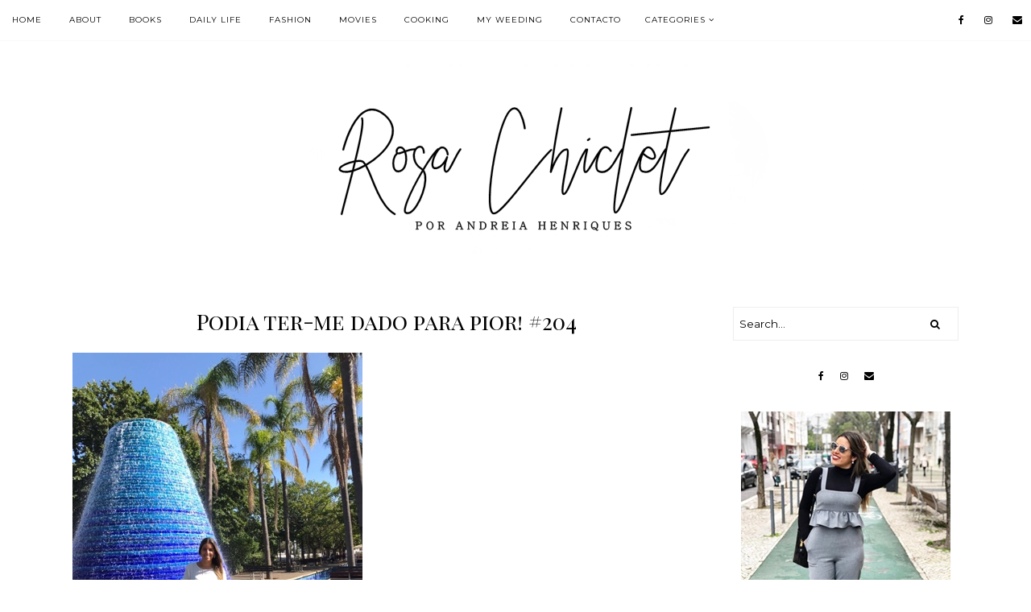

--- FILE ---
content_type: text/html; charset=UTF-8
request_url: http://www.rosachiclet.com/2017/08/podia-ter-me-dado-para-pior-203.html
body_size: 25118
content:
<!DOCTYPE html>
<html class='v2' dir='ltr' xmlns='http://www.w3.org/1999/xhtml' xmlns:b='http://www.google.com/2005/gml/b' xmlns:data='http://www.google.com/2005/gml/data' xmlns:expr='http://www.google.com/2005/gml/expr'>
<head>
<link href='https://www.blogger.com/static/v1/widgets/4128112664-css_bundle_v2.css' rel='stylesheet' type='text/css'/>
<link href='https://fonts.googleapis.com/css?family=Montserrat:400,400i,500,600,700,700i|Playfair+Display+SC:400,400i,700' rel='stylesheet' type='text/css'/>
<script src='//platform.tumblr.com/v1/share.js'></script>
<script src='//ajax.googleapis.com/ajax/libs/jquery/1.12.2/jquery.min.js' type='text/javascript'></script>
<link href='//maxcdn.bootstrapcdn.com/font-awesome/4.7.0/css/font-awesome.min.css' rel='stylesheet'/>
<meta content='IE=EmulateIE7' http-equiv='X-UA-Compatible'/>
<meta content='width=device-width,initial-scale=1.0' name='viewport'/>
<meta content='width=device-width,initial-scale=1.0,minimum-scale=1.0,maximum-scale=1.0' name='viewport'/>
<meta content='text/html; charset=UTF-8' http-equiv='Content-Type'/>
<meta content='blogger' name='generator'/>
<link href='http://www.rosachiclet.com/favicon.ico' rel='icon' type='image/x-icon'/>
<link href='http://www.rosachiclet.com/2017/08/podia-ter-me-dado-para-pior-203.html' rel='canonical'/>
<link rel="alternate" type="application/atom+xml" title="Rosa Chiclet - Atom" href="http://www.rosachiclet.com/feeds/posts/default" />
<link rel="alternate" type="application/rss+xml" title="Rosa Chiclet - RSS" href="http://www.rosachiclet.com/feeds/posts/default?alt=rss" />
<link rel="service.post" type="application/atom+xml" title="Rosa Chiclet - Atom" href="https://www.blogger.com/feeds/4281970312954373603/posts/default" />

<link rel="alternate" type="application/atom+xml" title="Rosa Chiclet - Atom" href="http://www.rosachiclet.com/feeds/1781407125964926364/comments/default" />
<!--Can't find substitution for tag [blog.ieCssRetrofitLinks]-->
<link href='https://blogger.googleusercontent.com/img/b/R29vZ2xl/AVvXsEgXuYq8fghsfsOWI-dItXfhShzAAk95nr56KAk_XmNtnh-jDgNhFNMofP-S_mgGZ9xflyl9-7nuf400BHJj-W5OUOZxtami5ChSMC5dKJHAxaz8eK2A8MbBALMr7bktLkX0CiOU6L0uhu_0/s640/blogger-image-1952094197.jpg' rel='image_src'/>
<meta content='http://www.rosachiclet.com/2017/08/podia-ter-me-dado-para-pior-203.html' property='og:url'/>
<meta content='Podia ter-me dado para pior! #203' property='og:title'/>
<meta content='Camisa, Jeans e Capa iPhone: ZARA  | Brincos: MISSANGA LOVE | Relógio e Mala: MICHAEL KORS  | Botins e Óculos: PRIMARK' property='og:description'/>
<meta content='https://blogger.googleusercontent.com/img/b/R29vZ2xl/AVvXsEgXuYq8fghsfsOWI-dItXfhShzAAk95nr56KAk_XmNtnh-jDgNhFNMofP-S_mgGZ9xflyl9-7nuf400BHJj-W5OUOZxtami5ChSMC5dKJHAxaz8eK2A8MbBALMr7bktLkX0CiOU6L0uhu_0/w1200-h630-p-k-no-nu/blogger-image-1952094197.jpg' property='og:image'/>
<title>Podia ter-me dado para pior! #203 | Rosa Chiclet</title>
<style id='page-skin-1' type='text/css'><!--
/* == CONTACT DETAILS
DESIGNER :  Kate
SHOP :      www.etsy.com/shop/TemplatesByKate
WEBSITE :
TEMPLATE :  Celestia
VERSION :   1
== */
/* ==
VARIABLE DEFINITIONS
<Group description="Main Colors" selector="body">
<Variable name="body.background.color" description="Body Background Color" type="color" default="#ffffff"/>
<Variable name="body.text.color" description="Body Text Color" type="color" default="#000000"/>
<Variable name="body.link.color" description="Link Color" type="color" default="#87ee96"/>
<Variable name="body.link.color.hover" description="Link Color Hover" type="color" default="#000000"/>
<Variable name="backtotop.color" description="Back to Top Button Color" type="color" default="#000000"/>
<Variable name="backtotop.color.hover" description="Back to Top Button Color Hover" type="color" default="#87ee96"/>
</Group>
<Group description="Selection and Scrollbar" selector="body">
<Variable name="selection.color" description="Selection Color" type="color" default="#000"/>
<Variable name="selection.background" description="Selection Background" type="color" default="#ddd"/>
<Variable name="scrollbar.background" description="Scrollbar Background" type="color" default="#f3f3f3"/>
<Variable name="scrollbar.thumb" description="Scrollbar Thumb" type="color" default="#ddd"/>
</Group>
<Group description="Status Msg" selector="body">
<Variable name="status.msg.color" description="Status Msg Color" type="color" default="#000000"/>
<Variable name="status.msg.border" description="Status msg Background" type="color" default="#f9f9f9"/>
</Group>
<Group description="Header" selector="header">
<Variable name="header.color" description="Header Color" type="color" default="#000000"/>
<Variable name="header.link.color" description="Header Link Color" type="color" default="#000000"/>
<Variable name="header.link.color.hover" description="Header Link Color Hover" type="color" default="#000000"/>
<Variable name="description.color" description="Description Color" type="color" default="#000000"/>
</Group>
<Group description="Navigation Menu" selector="menu-outer">
<Variable name="navigation.background.color" description="Navigation Menu Background Color" type="color" default="#ffffff"/>
<Variable name="navigation.border.color" description="Navigation Menu Border Color" type="color" default="#f9f9f9"/>
<Variable name="menu.link.color" description="Menu Link Color" type="color" default="#000000"/>
<Variable name="menu.link.color.hover" description="Menu Link Color Hover" type="color" default="#87ee96"/>
<Variable name="menu.icons.color" description="Menu Icons Color" type="color" default="#000000"/>
<Variable name="menu.icons.color.hover" description="Menu Icons Color Hover" type="color" default="#87ee96"/>
</Group>
<Group description="Drop down" selector="menu-outer">
<Variable name="drop.down.color" description="Drop-Down Link Color" type="color" default="#000"/>
<Variable name="drop.down.color.hover" description="Drop-Down Link Color on Hover" type="color" default="#87ee96"/>
<Variable name="drop.down.border.color" description="Drop-Down Border color" type="color" default="#f9f9f9" />
<Variable name="drop.down.background" description="Drop-Down Background" type="color" default="#ffffff"/>
</Group>
<Group description="Slider" selector="Slider">
<Variable name="slider.box.background.color" description="Slider Details Box Background Color" type="color" default="#ffffff"/>
<Variable name="slider.title.color" description="Slider Title Color" type="color" default="#000000"/>
<Variable name="slider.date.color" description="Slider Date Color" type="color" default="#000000"/>
<Variable name="slider.button.background.color" description="Slider button background Color" type="color" default="#000000"/>
<Variable name="slider.button.background.color.hover" description="Slider button background Color Hover" type="color" default="#000000"/>
<Variable name="slider.button.color" description="Slider button Color" type="color" default="#ffffff"/>
<Variable name="slider.button.color.hover" description="Slider button Color Hover" type="color" default="#87ee96"/>
</Group>
<Group description="Post header" selector="post-header">
<Variable name="post.title.background.color" description="Post Deatils Box Background Color" type="color" default="#ffffff"/>
<Variable name="post.title.color" description="Post Title Link Color" type="color" default="#000000"/>
<Variable name="post.title.link.color" description="Post Title Color" type="color" default="#000000"/>
<Variable name="post.title.link.color.hover" description="Post Title Color Hover" type="color" default="#87ee96"/>
<Variable name="post.date.color" description="Post Date Color" type="color" default="#000000"/>
<Variable name="location.icon.color" description="Post Location Icon Color" type="color" default="#87ee96"/>
<Variable name="location.color" description="Post Location Link Color" type="color" default="#000000"/>
<Variable name="location.color.hover" description="Post Location Link Color Hover" type="color" default="#87ee96"/>
</Group>
<Group description="Blockquote" selector="post-outer">
<Variable name="blockquote.text.color" description="Blockquote Text Color" type="color" default="#000"/>
<Variable name="blockquote.quote.color" description="Blockquote Quotes Color" type="color" default="#000000"/>
</Group>
<Group description="Jump Link" selector="jump-link">
<Variable name="jump.link.color" description="Jump Link Color" type="color" default="#ffffff"/>
<Variable name="jump.link.color.hover" description="Jump Link Color Hover" type="color" default="#87ee96"/>
<Variable name="jump.link.background.color" description="Jump Link Background Color" type="color" default="#000000"/>
<Variable name="jump.link.background.color.hover" description="Jump Link Background Color Hover" type="color" default="#000000"/>
</Group>
<Group description="Post Footer" selector="post-footer">
<Variable name="post.footer.link.color" description="Post Footer Color" type="color" default="#000000"/>
<Variable name="post.footer.link.color.hover" description="Post Footer Link Color Hover" type="color" default="#87ee96"/>
<Variable name="post.footer.text.color" description="Post Footer Link Color" type="color" default="#000"/>
<Variable name="post.footer.border.color" description="Post Footer Border Color" type="color" default="#f7f7f7"/>
</Group>
<Group description="Related Posts" selector="related-posts">
<Variable name="related.posts.heading.color" description="Related Posts Heading Color" type="color" default="#000000"/>
<Variable name="related.posts.background.color" description="Related Post Box Background Color" type="color" default="#ffffff"/>
<Variable name="related.posts.title.color" description="Related Post Title Color" type="color" default="#000000"/>
<Variable name="related.posts.title.color.hover" description="Related Post Title Color Hover" type="color" default="#000000"/>
</Group>
<Group description="Post Pager" selector="pager2">
<Variable name="post.pager.color" description="Post Pager Title Color" type="color" default="#000000"/>
<Variable name="post.pager.color.hover" description="Post Pager Title Color Hover" type="color" default="#87ee96"/>
<Variable name="post.pager.border" description="Post Pager Title Border Color" type="color" default="#f7f7f7"/>
</Group>
<Group description="Comments" selector="comments">
<Variable name="comments.block.border" description="Comments Block Border Color" type="color" default="#f9f9f9"/>
<Variable name="comments.heading.border.color" description="Comments Heading Border Color" type="color" default="#f9f9f9"/>
<Variable name="comments.text.color" description="Comments Heading Color" type="color" default="#000000"/>
<Variable name="comments.links" description="Comments Link Color" type="color" default="#000000"/>
<Variable name="comments.links.hover" description="Comments Link Color Hover" type="color" default="#87ee96"/>
<Variable name="comments.actions.color" description="Comments Actions Color" type="color" default="#000000"/>
</Group>
<Group description="Sidebar" selector="sidebar-outer">
<Variable name="sidebar.title.color" description="Sidebar Titles Color" type="color" default="#000000"/>
<Variable name="sidebar.title.border.color" description="Sidebar Titles Border Color" type="color" default="#eeeeee"/>
</Group>
<Group description="Pinterest and Social Icons" selector="sidebar-outer">
<Variable name="sidebar.icons.color" description="Sidebar Social Icons Color" type="color" default="#000000"/>
<Variable name="sidebar.icons.color.hover" description="Sidebar Social Icons Color Hover" type="color" default="#87ee96"/>
<Variable name="pinterest.icon.color" description="Pinterest Icon Color" type="color" default="#000000"/>
<Variable name="pinterest.background.color" description="Pinterest Background on Hover" type="color" default="#ffffff"/>
</Group>
<Group description="Search Box" selector="sidebar-outer">
<Variable name="search.text.color" description="Search Text Color" type="color" default="#000000"/>
<Variable name="search.button.color" description="Search Button Color" type="color" default="#000000"/>
<Variable name="search.button.color.hover" description="Search Button Color Hover" type="color" default="#87ee96"/>
<Variable name="search.box.border" description="Search Box Border Color" type="color" default="#eeeeee"/>
</Group>
<Group description="Popular Posts" selector="sidebar-outer">
<Variable name="popular.title.color" description="Popular Posts Title Color" type="color" default="#000000"/>
<Variable name="popular.title.background.hover" description="Popular Posts Item Background Hover" type="color" default="#ffffff"/>
</Group>
<Group description="Featured Post" selector="sidebar-outer">
<Variable name="featured.title.color" description="Featured Post Title Color" type="color" default="#000000"/>
<Variable name="featured.title.background" description="Featured Post Background Hover" type="color" default="#ffffff"/>
</Group>
<Group description="Blog Archive" selector="sidebar-outer">
<Variable name="archive.color" description="Archive Link Color" type="color" default="#000000"/>
<Variable name="archive.color.hover" description="Archive Link Color Hover" type="color" default="#87ee96"/>
<Variable name="archive.arrow.color" description="Archive Arrow Color" type="color" default="#87ee96"/>
</Group>
<Group description="Instagram" selector="instafeed">
<Variable name="insta.title.link.color" description="Instagram Title Color" type="color" default="#000000"/>
<Variable name="insta.title.link.color.hover" description="Instagram Title Color Hover" type="color" default="#87ee96"/>
<Variable name="insta.item.background" description="Instagram Thumb Background on Hover" type="color" default="#ffffff"/>
<Variable name="insta.icons.color" description="Instagram Icons Color" type="color" default="#000000"/>
</Group>
<Group description="Blog Pager" selector="blog-pager">
<Variable name="blog.pager.link.color" description="Blog Pager Link Color" type="color" default="#000000"/>
<Variable name="blog.pager.link.color.hover" description="Blog Pager Link Color Hover" type="color" default="#87ee96"/>
</Group>
<Group description="Copyright" selector="copyright">
<Variable name="copyright.text.color" description="Copyright Text Color" type="color" default="#000000"/>
<Variable name="copyright.link.color" description="Copytight Link Color" type="color" default="#000000"/>
<Variable name="copyright.link.color.hover" description="Copyright Link Color Hover" type="color" default="#87ee96"/>
<Variable name="copyright.background.color" description="Copyright Background" type="color" default="#ffffff"/>
</Group>
<Group description="3 Column Footer" selector="footer-columns">
<Variable name="fullfooter.background.color" description="3 Column Footer Background Color" type="color" default="#ffffff"/>
<Variable name="fullfooter.title.color" description="3 Column Footer Titles Color" type="color" default="#000000"/>
</Group>
<Group description="Footer" selector="fullwidthfooter">
<Variable name="footer.background.color" description="Footer Background Color" type="color" default="#ffffff"/>
<Variable name="footer.title.color" description="Footer Titles Color" type="color" default="#000000"/>
</Group>
<Group description="2 Column Footer" selector="footer-columns-bottom">
<Variable name="footerbottom.background.color" description="2 Column Footer Background Color" type="color" default="#ffffff"/>
<Variable name="footerbottom.title.color" description="2 Column Footer Titles Color" type="color" default="#000000"/>
</Group>
<Group description="Subscribe Widget" selector="FollowByEmail">
<Variable name="subscribe.box.border" description="Subscribe Box Border Color" type="color" default="#eeeeee"/>
<Variable name="subscribe.text.color" description="Subscribe Text Color" type="color" default="#000000"/>
<Variable name="subscribe.button.color" description="Subscribe Button Color" type="color" default="#000000"/>
<Variable name="subscribe.button.color.hover" description="Subscribe Button Color Hover" type="color" default="#87ee96"/>
<Variable name="subscribe.button.background.color" description="Subscribe Button Background Color" type="color" default="#f7f7f7"/>
</Group>
== */
/* == RESETS == */
html, body, div, span, applet, object, iframe,h1, h2, h3, h4, h5, h6, p, blockquote, pre,a, abbr, acronym, address, big, cite, code,del, dfn, em, img, ins, kbd, q, s, samp,small, strike, strong, sub, sup, tt, var,b, u, i, center,dl, dt, dd, ol, ul, li,fieldset, form, label, legend,table, caption, tbody, tfoot, thead, tr, th, td,article, aside, canvas, details, embed, figure, figcaption, footer, header, hgroup,menu, nav, output, ruby, section,widget, summary,time, mark, audio, video, .widget, .section {
margin: 0;
padding: 0;
border: 0;
vertical-align: baseline;
}
table {
border-collapse: collapse!important;
border-spacing: 0;
border-radius:0;
}
.CSS_LIGHTBOX{
z-index:9999!important;
}
/* == WIDTHS == */
.blog-outer {
width: 100%;
}
.blog-inner {
width: 1100px;
margin: 0 auto;
padding:0;
}
.content-area {
margin: 0 auto;
width: auto;
position:relative;
}
.main-outer {
width: 780px;
float: left;
margin: 0;
padding: 0;
}
.sidebar-outer {
width: 280px;
float: right;
margin: 0;
padding: 0;
}
.post-body a img,
.post-body img {
display: inline !important ;
float: none !important;
max-width: 100% !important;
height: auto;
}
iframe,
.YOUTUBE-iframe-video {
max-width: 100%;
}
.video-outer {
width: 100%;
max-width: 100%;
margin: 15px auto;
}
.video-inner {
position: relative;
padding-bottom: 56%;
padding-top: 0px;
height: 0;
background: #fff !important;
}
.video-inner iframe,
.video-inner object,
.video-inner embed {
position: absolute;
top: 0;
width: 100%;
height: 100%;
}
/* == BODY == */
body {
font-family: 'Montserrat', sans-serif;
overflow-x: hidden;
font-size:13px;
font-weight:400;
color:#000000;
background:#ffffff;
-webkit-font-smoothing: subpixel-antialiased;
}
body b,
body strong {
font-weight: bold;
line-height: 1.7;
text-decoration:none;
}
body i {
font-style: italic;
line-height: 1.7;
text-decoration:none;
}
.post-body {
font-size:100%;
width:100%;
line-height: 1.7;
position:relative;
text-align: justify;
}
.post-body ol {
list-style: decimal;
list-style-type: decimal;
padding: 0 0 0 2em;
}
h1, h2, h3, h4{
font-weight:400;
}
.post-body a img,
.post-body img {
display: inline ;
float: none !important;
max-width: 100%;
height: auto;
}
blockquote{
text-align:center;
max-width:100%;
margin:25px auto ;
padding:0px 7px;
font-size:19px;
font-weight:400;
font-family:'Playfair Display SC',serif;
color:#000000;
}
blockquote:before{
content:'\f10d';
font-family:FontAwesome;
color:#000000;
vertical-align:top;
margin-right:5px;
}
.section{
margin:0;
}
.widget{
line-height:1.5;
}
a img {
display: block;
position: static !important;
}
.separator a {
margin-right:0!important;
margin-left:0!important;
max-width: 100%;
height: auto;
}
.separator a:hover {
background:none!important;
}
iframe,
.YOUTUBE-iframe-video {
max-width: 100%;
}
a:-webkit-any-link {
cursor:pointer;
}
button,
input,
textarea {
outline: 0;
-webkit-appearance: none;
-webkit-border-radius: 0;
}
::-webkit-scrollbar {
width: 10px;
}
a,
a:visited {
color: #87ee96;
text-decoration: none;
}
a:hover {
color:#000000;
text-decoration: none;
-webkit-transition: all 0.3s ease;
-moz-transition: all 0.3s ease;
-ms-transition: all 0.3s ease;
-o-transition: all 0.3s ease;
transition: all 0.3s ease;
}
::-moz-selection {
color: #000000;
background:#dddddd;
}
::selection {
color: #000000;
background: #dddddd;
}
::-webkit-scrollbar-track {
background: #f3f3f3;
}
::-webkit-scrollbar-thumb {
background: #dddddd;
}
::-webkit-scrollbar-thumb:window-inactive {
background: #dddddd;
}
.status-msg {
font-size: 21px;
font-family:'Playfair Display SC',serif;
font-weight:400;
letter-spacing:1px;
margin: 0px auto 30px;
position: relative;
text-align: center;
clear:both;
padding-bottom:7px;
border-bottom:5px solid #f9f9f9;
color:#000000;
text-transform:capitalize;
}
/* == COOKIES == */
.cookie-choices-info .cookie-choices-inner{
padding:10px 0px;
}
.cookie-choices-info{
bottom:0!important;
top:inherit!important;
line-height:1.4!important;
z-index:9999!important;
font-family:inherit!important;
font-size:16px!important;
padding:0!important;
background-color:rgba(255,255,255,0.8)!important;
letter-spacing:1px;
color:#000!important;
}
.cookie-choices-info .cookie-choices-text {
font-size:14px!important;
margin:20px!important;
color:#000!important;
}
.cookie-choices-info .cookie-choices-button,
.cookie-choices-info .cookie-choices-button:hover{
color:#000!important;
}
.cookie-choices-info .cookie-choices-buttons{
margin:20px 10px !important;
}
/* == HEADER == */
.header{
padding:30px 0;
}
.header img {
max-width: 100%;
height: auto;
text-align:center;
margin: 0 auto;
}
.Header h1 {
font-family:'Playfair Display SC',serif;
text-align:center;
text-transform:uppercase;
font-weight:400;
font-size:70px;
letter-spacing: 5px;
color: #000000;
line-height:1.4;
margin-bottom:0px;
}
.Header h1 a,
.Header h1 a:visited{
color: #000000;
}
.Header h1 a:hover{
color: #F6CECE;
}
.description {
font-family:inherit;
font-size:11px;
letter-spacing:1.5px;
text-transform:uppercase;
text-align:center;
padding:0 7px!important;
margin-top:0!important;
color:#000000;
}
/* == HEADER - RESPONSIVE == */
@media screen and (max-width: 450px) {
.Header h1{
font-size:40px;
}
}
/* == NAVIGATION MENU == */
.PageList LI A {
font-weight: 400!important;
}
.menu-outer {
max-width:100%;
font-family:inherit;
font-weight: 400;
font-style:initial;
text-transform:uppercase;
text-align: center;
letter-spacing: 1px;
margin: 0 auto;
position: initial;
width: 100%;
height:50px;
-webkit-font-smoothing: subpixel-antialiased;
}
.menuinner{
position:fixed;
top:0;
left:0;
z-index:999;
height:inherit;
width:100%;
background:#ffffff;
border-bottom:1px solid #f9f9f9;
}
.menu{
float:left;
}
.social{
float:right;
}
.menu-outer .widget,
.menu-outer .section {
width: auto;
display: inline-block;
vertical-align:middle;
}
.menu-outer li,
.menu-outer ul {
padding: 0;
list-style: none;
list-style-type: none;
position:relative;
}
.menu-outer li{
display:inline-block;
}
.menu-outer a {
display: inline-block;
margin: 0 15px;
position:relative;
font-size: 10px;
line-height:50px;
}
.menu-outer li a{
color:#000000;
}
.menu-outer li a:hover{
color:#F6CECE;
}
.menu-outer .socialicons{
margin:0 0 0 15px;
}
.menu-outer .socialicons a{
display:inline-block;
margin:0 10px;
font-size:12px;
color:#000000;
}
.menu-outer .socialicons a:hover{
color:#F6CECE;
}
/* == MENU - RESPONSIVE == */
@media screen and (min-width: 1030px) {
.menuouter {
display: none;
}
.menu {
visibility: hidden;
}
}
@media screen and (max-width: 1029px) {
.menuinner{
position:relative;
}
.menuouter:after {
content: "\f0c9";
}
.menuouter.open:after {
content: "\f00d";
}
.menuouter {
transition: background 0.3s;
font-family: FontAwesome;
font-size: 18px;
cursor: pointer;
font-style: normal;
text-align:left;
display:inline-block;
vertical-align:middle;
line-height:50px;
padding:0 15px;
}
#menu{
display: none;
}
.menu{
display:inherit;
float:none;
}
.menu-outer {
height: auto;
line-height:40px;
width: 100%;
max-width:100%;
position: relative;
border: 0;
text-align: left;
}
}
@media screen and (max-width: 650px) {
.menu-outer li,
.menu-outer .widget {
display: block;
height: auto;
}
.menu-outer a {
line-height: 40px;
}
.menu-outer .socialicons{
margin:0 0 0 0px;
}
}
/* == DROP DOWN == */
.menu-outer .level-two {
width: 180px;
position: absolute;
left: -50%;
margin: 0 0 0 20px;
display: none;
text-align: left;
z-index: 99;
border:1px solid #f9f9f9;
background:#ffffff;
}
.menu-outer .level-three {
width: 180px;
position: absolute;
left: 180px;
top:0;
display: none;
text-align: left;
z-index: 99;
border:1px solid #f9f9f9;
background:#ffffff;
}
.menu-outer .Label .level-two {
max-height: 300px;
overflow-y: auto;
}
.menu-outer .level-two li,
.menu-outer .level-three li {
font-size:11px;
display: block;
margin: 0;
line-height: normal;
}
.menu-outer .level-two li a,
.menu-outer .level-three li a,
.menu-outer .level-two li span,
.menu-outer .level-three li span {
display:block;
padding:10px 15px;
line-height:20px;
color:#000000;
margin:0;
}
.menu-outer .level-two li a:hover,
.menu-outer .level-three li a:hover{
color:#F6CECE;
}
.menu-outer li.parent:hover .level-two,
.menu-outer .child-item.sharewidth:hover .level-three {
display: block;
}
.menu-outer .fa.fa-fw.fa-angle-down,
.menu-outer .fa.fa-fw.fa-angle-right,
.menu-outer .level-three a:after {
display: none;
}
.menu-outer li.child-item.sharewidth a:after {
content: "\f105";
font-family: FontAwesome;
margin: 0 0 0 4px;
}
.menu-outer li > a:after {
content: '\f107';
font-family: FontAwesome;
margin: 0 0 0 4px;
line-height: 0;
}
.menu-outer li > a:only-child:after {
content: '';
margin:0;
}
/* == DROP DOWN - RESPONSIVE == */
@media screen and (max-width: 1029px) {
.menu-outer li.parent:hover .level-two,
.menu-outer .child-item.sharewidth:hover .level-three {
display: none;
}
.menu-outer .fa.fa-fw.fa-angle-down,
.menu-outer .fa.fa-fw.fa-angle-right {
color: transparent !important;
position: absolute;
top: 0;
left: 0;
width: 100%;
display: block;
height: 35px;
z-index: 5;
}
}
@media screen and (max-width: 650px) {
.menu-outer .level-two {
width: 100%;
left: 0;
position: relative;
margin: 0 auto;
padding-top:0;
}
.menu-outer .level-three {
width: 100%;
left: 0;
position: relative;
margin: 0 auto;
}
.menu-outer .Label .level-two {
max-height: auto;
overflow-y: visible;
}
.menu-outer .level-three a:after {
display: none;
}
.menu-outer li.child-item.sharewidth a:after {
content: "\f107";
}
}
/* == SLIDER == */
.Slider{
margin:0 auto 80px;
visibility:hidden;
}
.slick-initialized { visibility: visible; }
.slider-item .ksd1 {
top: 0;
left: 0;
width: 100%;
height: 100%;
position:absolute;
display:block;
cursor:pointer;
color:#000;
}
.slider-item .ksd2 {
width: 90%;
margin:0 auto;
height: 100%;
display: table;
}
.slider-item .ksd3{
width: 100%;
height: 100%;
display: table-cell;
vertical-align: bottom;
text-align:left;
}
.slider-item .ksd4{
padding:15px;
display:inline-block;
position:relative;
background:#ffffff;
-ms-filter: "progid:DXImageTransform.Microsoft.Alpha(Opacity=80)";
filter: alpha(opacity=80);
opacity: 0.8;
z-index: 1;
bottom:15px;
}
.slide-title {
font-family: 'Playfair Display SC',serif;
font-weight: 400;
line-height:1.2;
font-size: 30px;
opacity:1;
-ms-filter: "progid:DXImageTransform.Microsoft.Alpha(Opacity=100)";
filter: alpha(opacity=100);
color:#000000;
}
.slider-outer,
.slider-outer a,
.slider-outer a:visited,
.slider-outer a:hover {
color: #000;
text-decoration:none!important;
}
.slide-date {
font-family:inherit;
font-size:9px;
letter-spacing:1.5px;
text-transform:uppercase;
margin-bottom:10px;
font-weight:500;
}
.slide-more{
text-align:center;
margin:15px 0 auto;
background:#000000;
text-transform:uppercase;
font-size:9px;
padding:7px;
letter-spacing:1.5px;
color:#ffffff;
opacity:1;
display:inline-block;
font-weight:500;
}
.slide-more:hover{
background:#000000;
color:#F6CECE;
transition: all .25s ease-out;
-o-transition: all .25s ease-out;
-moz-transition: all .25s ease-out;
-webkit-transition: all .25s ease-out;
}
.slider-item {
position: relative;
padding:0;
margin:0;
}
.slide-img{
background-size: cover !important;
background-position:50% 50%!important;
padding-bottom:37%;
margin:0 ;
max-width:100%;
}
.slider-outer{
position:relative;
max-width:100%;
}
.slick-dots li{
margin:0 5px!important;
padding:0!important;
width:13px!important;
height:13px!important;
}
.slick-dots li button:before{
font-size:11px!important;
opacity:0.3!important;
width:13px!important;
height:13px!important;
line-height:13px!important;
}
.slick-dots li.slick-active button:before{
opacity:1!important;
}
.slick-dots li:hover{
transition: all .4s ease-out;
-o-transition: all .4s ease-out;
-moz-transition: all .4s ease-out;
-webkit-transition: all .4s ease-out;
}
.slick-dots{
bottom:-30px;
}
.slick-dots li button{
padding:0px;
}
ul.slick-dots{
padding:0px;
}
.slick-dotted.slick-slider{
margin-bottom:30px;
}
.slick-prev,
.slick-next {
z-index: 9999;
}
.slick-prev{left:7px;}
.slick-next{right:7px;}
.slick-prev:before,
.slick-next:before {
font-size:40px;
color:#000;
opacity:0.5;
}
.slick-prev:before {
content: "\f104" !important;
font-family: FontAwesome !important;
}
.slick-next:before {
content: "\f105" !important;
font-family: FontAwesome !important;
}
/* == SLIDER - RESPONSIVE == */
@media only screen and (max-width: 990px){
.slide-img{
padding-bottom:50%;
}
}
@media only screen and (max-width: 600px){
.slide-img{
padding-bottom:65%;
}
.slick-prev,
.slick-next{
display:none!important;
}
.slider-item .ksd4{
max-width:320px;
}
.slide-title{
font-size:25px;
}
.slide-more{
margin:10px auto 0;
}
.slide-date,
.slide-more{
font-size:9px;
letter-spacing:1.5px;
}
}
@media only screen and (max-width: 400px){
.slider-item .ksd4{
max-width:95%;
}
.slide-title{
font-size:20px;
}
.slide-more{
display:none;
}
.slide-date{
margin-bottom:7px;
}
}
/* == POST HEADER == */
.post-header{
margin-bottom:20px;
text-align:center;
}
.post-title{
text-align:center;
font-family: 'Playfair Display SC', serif;
font-size:27px;
line-height:1.4;
color:#000000;
}
.post-outer .post-details{
background:#ffffff;
-ms-filter: "progid:DXImageTransform.Microsoft.Alpha(Opacity=80)";
filter: alpha(opacity=80);
opacity: 0.8;
z-index: 1;
}
.post-title a,
.post-title a:visited,
.post-title-index a,
.post-title-index a:visited{
margin:0;
color:#000000;
}
.post-title a:hover,
.post-title-index a:hover{
color:#F6CECE;
}
.post-location{
font-family:inherit;
text-transform: uppercase;
font-size: 9px;
letter-spacing: 1.5px;
margin-bottom:10px;
font-weight:500;
}
.date-header-index{
color:#000000;
}
.post-location i{
color:#87ee96;
margin-right:3px;
font-size:11px;
}
.post-location a,
.post-location a:visited{
color:#000000;
}
.post-location a:hover{
color:#F6CECE;
}
/* == POST AREA == */
.post-body h2{
font-family: 'Playfair Display SC', serif;
font-size:28px;
}
.post-body h3{
font-family: 'Playfair Display SC', serif;
font-size:22px;
}
.post-body h4{
font-size:18px;
}
.post-outer{
margin-bottom:70px;
}
.jump-link a,
.jump-link a:visited{
color:#ffffff;
background:#000000;
}
.jump-link a:hover{
color:#F6CECE;
background:#000000;
}
/* == POST FOOTER == */
.post-footer{
margin-top:25px;
text-align:center;
}
.post-footer-line-1{
color:#000000;
padding:15px 0;
border-top:5px solid #f7f7f7;
border-bottom:5px solid #f7f7f7;
}
.post-footer-line-2{
margin-top:60px;
}
.post-footer-line-1 a,
.post-footer-line-1 a:visited{
color:#000000;
}
.post-footer-line-1 a:hover{
color:#F6CECE;
}
.post-footer-line>*{
margin-right:0px;
}
.post-labels a{
display:inline-block;
margin:0 3px;
font-weight:400;
font-size:12px;
letter-spacing:1px;
}
.post-labels{
text-align:center;
font-family:'Playfair Display SC',serif;
font-size:14px;
}
.post-share p{
display:block;
font-size:14px;
margin-bottom:7px;
font-family:'Playfair Display SC',serif;
}
.post-share{
margin-bottom:15px;
}
.post-share a{
margin:0 7px;
font-size:12px;
display:inline-block;
vertical-align:middle;
}
/* == SIDEBAR AREA == */
.sidebar-outer img {
max-width: 100%;
height: auto;
margin:0 auto;
}
.sidebar-outer .widget {
margin:0 0 35px;
}
.sidebar-outer {
margin:0 0 20px;
}
.sidebar-outer .widget-content{
text-align:center;
max-width:100%;
margin:0 auto;
}
.sidebar-outer h2 {
font-family:'Playfair Display SC',serif;
font-size:14px;
font-weight:400;
text-align: left;
margin-bottom: 15px;
color:#000000;
padding:7px;
border-bottom:1px solid #eeeeee;
border-left:1px solid #eeeeee;
}
.sidebar-outer .socialicons a,
.sidebar-outer .socialicons a:visited{
display: inline-block;
margin: 0 10px;
font-size: 12px;
vertical-align: middle;
color: #000000;
}
.sidebar-outer .socialicons{
font-size:0px;
text-align:center;
}
.sidebar-outer .socialicons a:hover{
color:#F6CECE;
}
#Image111 .widget-content{
line-height:1.7;
}
#Image111 img{
display:block;
margin:0 auto 7px;
}
#Image111 .caption{
text-align:justify;
}
#searchbox{
font-size:0px;
overflow:hidden;
border:1px solid #eeeeee;
height:40px;
}
#searchbox input[type="text"]{
font-family: inherit;
text-align: left;
border: none;
border-radius: 0px;
vertical-align: middle;
font-weight: 400;
height: inherit;
text-indent: 7px;
width: 80%;
color:#000000;
display:inline-block;
padding:0;
background:transparent;
}
#searchbox .button-submit {
margin: 0 auto;
border: none;
font-weight: 300;
cursor: pointer;
font-size: 13px;
text-align: center;
vertical-align: bottom;
color: #000000;
height: inherit;
padding: 0 10px;
width: 20%;
display:inline-block;
background:transparent;
}
#searchbox .button-submit:hover{
color:#F6CECE;
-webkit-transition: all 0.3s ease;
-moz-transition: all 0.3s ease;
-ms-transition: all 0.3s ease;
-o-transition: all 0.3s ease;
transition: all 0.3s ease;
}
.PopularPosts ul{
padding:0;
font-size:0px;
}
.PopularPosts li{
list-style:none;
}
#PopularPosts1 .popular-img{
padding-bottom:100%;
width:100%;
max-width:100%;
background-size:cover!important;
background-position:50% 50%!important;
}
#PopularPosts1 li{
width:48.5%;
display:inline-block;
margin:0 0.75% 5px;
position:relative;
}
.PopularPosts .item-thumbnail{
float:none;
margin:0 0 0 0;
position:relative;
}
.PopularPosts .widget-content ul li{
padding:0;
}
.PopularPosts .item-title{
padding-bottom:0;
}
#PopularPosts1 .ksd1{
position:absolute;
display:block;
top:0;
left:0;
width:100%;
height:100%;
opacity:0;
-webkit-transition: all 0.3s ease;
-moz-transition: all 0.3s ease;
-ms-transition: all 0.3s ease;
-o-transition: all 0.3s ease;
transition: all 0.3s ease;
}
#PopularPosts1 .ksd2{
display:table;
width:90%;
height:100%;
margin:0 auto;
}
#PopularPosts1 .ksd3{
display:table-cell;
width:100%;
height:100%;
vertical-align:middle;
}
#PopularPosts1 .item-title{
color:#000000;
line-height:1.4;
font-family:'Playfair Display SC',serif;
font-size:14px;
display:block;
font-weight:400;
}
#PopularPosts1 .ksd1:hover{
background:#ffffff;
-ms-filter: "progid:DXImageTransform.Microsoft.Alpha(Opacity=80)";
filter: alpha(opacity=80);
opacity: 0.8;
}
#ArchiveList{
text-align:center;
font-family:'Playfair Display SC',serif;
font-size:14px;
font-weight:400;
text-transform:uppercase;
letter-spacing:1px;
}
.BlogArchive #ArchiveList ul.posts li{
font-family:'Playfair Display SC',serif;
font-size:13px;
font-weight:400;
text-transform:none;
letter-spacing:0px;
}
.BlogArchive #ArchiveList ul.posts li a{
padding-left:0px;
}
#ArchiveList a,
#ArchiveList a:visited{
color:#000000;
}
#ArchiveList a:hover{
color:#F6CECE;
}
#ArchiveList a.toggle, #ArchiveList a.toggle:link, #ArchiveList a.toggle:visited, #ArchiveList a.toggle:hover{
color:transparent;
position:absolute;
}
#ArchiveList ul li.archivedate.collapsed:before {
content: '\f107';
font-family: FontAwesome;
margin: 0;
color:#87ee96;
}
#ArchiveList ul li.archivedate.expanded:before {
content: '\f105';
font-family: FontAwesome;
margin: 0;
color:#87ee96;
}
.BlogArchive #ArchiveList ul li{
padding:0px!important;
margin:10px 0;
}
#ArchiveList ul li .post-count {
display: none;
}
#FeaturedPost1 .ksd1{
position:absolute;
display:block;
top:0;
left:0;
width:100%;
height:100%;
opacity:0;
}
#FeaturedPost1 .ksd1:hover{
background:#ffffff;
-ms-filter: "progid:DXImageTransform.Microsoft.Alpha(Opacity=70)";
filter: alpha(opacity=70);
opacity: 0.7;
-webkit-transition: all 0.3s ease;
-moz-transition: all 0.3s ease;
-ms-transition: all 0.3s ease;
-o-transition: all 0.3s ease;
transition: all 0.3s ease;
}
#FeaturedPost1 .ksd2{
display:table;
width:85%;
height:100%;
margin:0 auto;
}
#FeaturedPost1 .ksd3{
display:table-cell;
width:100%;
height:100%;
vertical-align:middle;
text-align:center;
}
#FeaturedPost1 .post-summary{
padding-top:0;
position:relative;
}
#FeaturedPost1 .post-summary h3{
color:#000000;
line-height:1.4;
font-family:'Playfair Display SC',serif;
font-size:17px;
display:block;
font-weight:400;
}
/* == PINTEREST == */
.pinterest{
font-size:0px;
}
.pin-outer {
width: 50%;
display: inline-block;
position: relative;
}
.pin-img {
width: 100%;
padding-bottom: 100%;
background-size: cover !important;
background-position: 50% 50% !important;
}
.pin-inner {
top: 0;
width: 100%;
height: 100%;
display: block;
position: absolute;
font-family: FontAwesome;
font-size: 25px;
text-align: center;
z-index:0;
opacity:0;
}
.pin-inner:hover{
background:#ffffff;
color:#000000;
-ms-filter: "progid:DXImageTransform.Microsoft.Alpha(Opacity=40)";
filter: alpha(opacity=40);
opacity: 0.7;
z-index: 1;
-webkit-transition: all 0.3s ease;
-moz-transition: all 0.3s ease;
-ms-transition: all 0.3s ease;
-o-transition: all 0.3s ease;
transition: all 0.3s ease;
}
.pin-inner span {
width: 100%;
height: 100%;
display: table;
}
.pin-inner span p {
width: 100%;
height: 100%;
display: table-cell;
vertical-align: middle;
}
/* == POST PAGER == */
.pager2{
display:block;
width:100%;
text-align:center;
font-size:0px;
margin-bottom:70px;
}
.old-title,
.new-title{
position:relative;
max-width:40%;
width:100%;
display:inline-block;
vertical-align:middle;
margin:0 1.5%;
border:1px solid #f7f7f7;
}
.old-title{
text-align:right;
}
.new-title{
text-align:right;
}
.pager2 .new-title .ksd1{
right:0;
}
.pager2 .old-title .ksd1{
left:0;
}
.pager2 .new-title .post-pager-img{
float:left;
}
.pager2 .old-title .post-pager-img{
float:right;
}
.pager2 .ksd1{
position:absolute;
display:inline-block;
top:0;
width:50%;
height:100%;
text-align:center;
}
.pager2 .ksd2{
display:table;
width:90%;
height:100%;
margin:0 auto;
}
.pager2 .ksd3{
display:table-cell;
vertical-align:middle;
width:100%;
height:100%;
}
.post-pager-img {
padding-bottom:45%;
background-size:cover!important;
width:50%;
background-position:50%!important;
position:relative;
display:inline-block;
}
.post-pager-title {
display:inline-block;
margin: 0;
font-family:'Playfair Display SC',serif;
color:#000000;
font-size:14px;
z-index: 1;
font-weight:400;
line-height:1.3;
}
.post-pager-title:hover{
color:#F6CECE;
-webkit-transition: all 0.3s ease;
-moz-transition: all 0.3s ease;
-ms-transition: all 0.3s ease;
-o-transition: all 0.3s ease;
transition: all 0.3s ease;
}
/* == POST PAGER - RESPONSIVE == */
@media screen and (max-width: 770px) {
.old-title,
.new-title{
max-width:46%;
}
}
@media screen and (max-width: 570px) {
.old-title,
.new-title{
max-width:100%;
width:99%;
margin:0 0 20px;
text-align:center;
clear:both;
}
}
/* == RELATED POSTS == */
#related-posts{
width:101.5%;
font-size:0px;
margin-left:-0.75%;
margin-bottom:50px;
text-align:center;
}
#related-posts li{
display:inline-block;
position:relative;
list-style:none;
width:48%;
padding:0;
margin:0 1% ;
}
#related-posts .related11{
margin-bottom:20px;
text-align:center;
}
#related-posts .related11 b{
font-weight:400;
font-family: 'Playfair Display SC',serif;
color:#000000;
letter-spacing:1px;
font-size:18px;
text-transform:uppercase;
}
#related-posts .related_img {
padding-bottom:70%;
background-position:50% 50% !important;
background-size: cover!important;
width:100%;
height:auto;
}
#related-posts .ksd1{
display:block;
position:absolute;
width:100%;
height:100%;
margin:0;
padding:0;
top:0;
left:0;
}
#related-posts .ksd2{
display:table;
width:80%;
height:100%;
margin:0 auto;
}
#related-posts .ksd3{
display:table-cell;
vertical-align:middle;
width:100%;
height:100%;
text-align:center;
}
#related-posts .ksd4{
padding:10px;
background:#ffffff;
-ms-filter: "progid:DXImageTransform.Microsoft.Alpha(Opacity=80)";
filter: alpha(opacity=80);
opacity: 0.8;
display:inline-block;
}
#related-posts .related-title{
color:#000000;
text-align:center;
font-family: 'Playfair Display SC',serif;
font-size:16px;
font-weight:400;
line-height:1.4;
}
#related-posts .related-title:hover{
color:#F6CECE;
-webkit-transition: all 0.3s ease;
-moz-transition: all 0.3s ease;
-ms-transition: all 0.3s ease;
-o-transition: all 0.3s ease;
transition: all 0.3s ease;
}
/* == RELATED POSTS - RESPONSIVE  == */
@media screen and (max-width: 480px) {
#related-posts{
width:100%;
margin-left:0;
}
#related-posts li{
width:100%;
margin:0 0 15px;
}
#related-posts .related_img {
padding-bottom:65%;
}
}
/* == COMMENTS == */
.comments .comments-content .loadmore{
margin-top:0;
}
.comments{
margin-top:40px;
color:#000000;
}
.comments a,
.comments a:visited{
color:#000000;
}
.comments a:hover{
color:#F6CECE;
}
.comments h4{
text-align:center;
padding:10px 0 15px;
font-family:'Playfair Display SC',serif;
font-weight:400;
font-size:18px;
text-transform:uppercase;
letter-spacing:1px;
margin-bottom:10px;
border-bottom:5px solid #f9f9f9;
}
.comment-footer{
margin:0px!important;
}
.comments .comments-content .user a,
.comments .comments-content .user{
font-family:'Playfair Display SC',serif;
font-weight:400;
font-size:17px;
margin-bottom:0px;
line-height:1;
display:inline-block;
padding:3px;
position:relative;
background:#fff;
top:-8px;
}
.datetime.secondary-text a{
font-family:inherit;
font-weight:500;
letter-spacing:1px;
font-size:9px;
text-transform:uppercase;
}
.datetime.secondary-text{
display:none;
margin-left:0px!important;
}
.comments .comments-content .comment-header{
padding-bottom:0px;
margin:0 0 0 0;
min-height:36px;
}
.comments .comment-block{
margin:0 auto 35px;
border:2px solid #f9f9f9;
}
.comments .comments-content .comment-replies{
margin-left:10px;
}
.comments .comments-content .comment-content{
margin:20px 0 25px;
line-height:1.5;
font-size:13px;
padding:0 15px;
}
.comments .comment .comment-actions{
margin-bottom:10px;
display:inline-block;
padding-left:15px;
}
.comments .comment .comment-actions a{
font-family:inherit;
font-weight:500;
font-size:9px;
letter-spacing:1px;
padding-top:0;
text-transform:uppercase;
color:#000000;
padding:7px 0!important;
margin-right:10px;
display:inline-block;
}
.comments .comment .comment-actions a:hover{
text-decoration:none;
color:#F6CECE;
border-bottom:1px solid;
}
.comments .comments-content .comment-thread{
padding:0px!important;
}
.comments .comments-content .inline-thread{
margin:0px!important;
}
.comments .thread-collapsed .thread-arrow,
.comments .thread-expanded .thread-arrow{
background:none!important;
}
.comments .thread-expanded .thread-arrow:before{
content:'\f107';
font-family:FontAwesome;
margin-right:3px;
font-size:15px;
}
.comments .thread-collapsed .thread-arrow:before{
content:'\f105';
font-family:FontAwesome;
margin-right:3px;
font-size:15px;
}
.comments .avatar-image-container {
display: inherit!important;
padding: 0px 10px 0px 0px;
max-width: 40px;
position:relative;
z-index:99;
top:-12px;
}
.comments .thread-toggle{
padding:10px;
font-family:inherit;
font-weight:600;
font-size:10px;
text-transform:uppercase;
letter-spacing:1px;
margin-bottom:10px;
}
.comments .continue a{
font-family:inherit;
font-weight:600;
font-size:10px;
letter-spacing:1px;
padding:0;
text-transform:uppercase;
}
/* == FOOTER AREA == */
.fullwidthfooter {
width: 100%;
margin:35px auto 0;
}
.fullwidthfooter img,
.fullfooter img,
.fullfooterbottom img {
max-width: 100%;
height: auto;
margin:0 auto;
}
.fullwidthfooter h2{
font-family:'Playfair Display SC',serif;
margin-bottom:15px;
text-align:center;
letter-spacing:1px;
font-weight:400;
font-size:15px;
line-height:1.4;
padding:0 3px 3px;
color:#000000;
}
.fullfooter h2{
font-family:'Playfair Display SC',serif;
margin-bottom:15px;
text-align:center;
letter-spacing:1px;
font-weight:400;
font-size:15px;
line-height:1.4;
padding:0 3px 3px;
color:#000000;
}
.fullfooterbottom h2{
font-family:'Playfair Display SC',serif;
margin-bottom:15px;
text-align:center;
letter-spacing:1px;
font-weight:400;
font-size:15px;
line-height:1.4;
padding:0 3px 3px;
color:#000000;
}
.fullwidthfooter .widget,
.fullfooter .widget,
.fullfooterbottom .widget {
margin-bottom:40px!important;
text-align:center;
}
.fullwidthfooter .widget{
background:#ffffff;
}
.fullwidthfooter .widget:last-child,
.fullfooterbottom .widget:last-child {
margin-bottom:0px!important;
}
.fullfooter .widget-content,
.fullfooterbottom .widget-content{
text-align:center;
}
table.footer-columns td.fullfooter .widget{
padding:15px;
text-align:center;
background:#ffffff;
}
table.footer-columns td.fullfooter{
width:33.33%;
vertical-align:top;
}
table,
td,
tr,
th {
margin: 0 auto;
padding: 0;
}
.three-columns,
.two-columns{
margin-top:35px;
width:102%;
margin-left:-1%;
}
table.footer-columns{
width:100%;
border-spacing:15px;
}
table.footer-columns-bottom{
width:100%;
text-align:center;
border-spacing:15px;
}
table.footer-columns-bottom td.fullfooterbottom .widget{
padding:15px;
text-align:center;
background:#ffffff;
color:#000000;
}
table.footer-columns-bottom td.fullfooterbottom{
width:50%;
vertical-align:middle;
}
.FollowByEmail .follow-by-email-inner{
margin:0 auto;
}
#FollowByEmail1 h2{
font-size:18px;
margin-bottom:10px;
font-weight:400;
font-family:'Playfair Display SC',serif;
letter-spacing:1px;
text-align:center;
border-bottom:none;
border-left:none;
}
#FollowByEmail1 .follow-by-email-inner .follow-by-email-address{
border:1px solid #eeeeee;
font-family: inherit;
text-align: left;
height:38px;
border-radius: 0px;
vertical-align: middle;
font-weight: 400;
font-size:13px;
text-indent: 7px;
color:#000000;
padding:0px;
background:transparent;
width:99%;
margin-bottom:10px;
}
#FollowByEmail1 .follow-by-email-inner .follow-by-email-submit{
margin: 0 auto;
text-transform:uppercase;
border: none;
font-weight: 500;
cursor: pointer;
font-size: 11px;
text-align: center;
vertical-align: middle;
color:#000000;
padding: 0 7px;
width:auto;
letter-spacing:1.5px;
height:40px;
border-radius:0;
background:#f7f7f7;
display:block;
width:100%;
}
#FollowByEmail1 .follow-by-email-inner .follow-by-email-submit:hover{
color:#F6CECE;
-webkit-transition: all 0.3s ease;
-moz-transition: all 0.3s ease;
-ms-transition: all 0.3s ease;
-o-transition: all 0.3s ease;
transition: all 0.3s ease;
}
/* == INSTAGRAM == */
.fullwidthfooter h2 a,
.fullwidthfooter h2 a:visited{
color:#000000;
font-family:'Playfair Display SC',serif;
letter-spacing:0px;
font-size:15px;
}
.fullwidthfooter h2 a:hover{
color:#F6CECE;
}
#instafeed {
width:100%;
display: block;
padding: 0px;
line-height: 0px;
text-align: center;
}
#instafeed img {
width: 100%;
height: auto;
font-size:0px;
}
#instafeed a {
padding: 0px;
margin: 0px;
}
.i-thumbnail {
width: 16.66%;
display: inline-block;
position: relative;
margin: 0 0 0 0;
}
.i-thumbnail .i-img {
background-size: cover!important;
background-position: 50% 50%!important;
}
#instafeed .ksd1 {
width: 100%;
height: 100%;
margin-top: -100%;
text-align: center;
position: absolute;
font-size:11px;
line-height: 1.5;
opacity:0;
font-family:inherit;
font-weight:600;
}
#instafeed .ksd1:hover {
color:#000000;
background:#ffffff;
-ms-filter: "progid:DXImageTransform.Microsoft.Alpha(Opacity=40)";
filter: alpha(opacity=40);
opacity: 0.7;
z-index: 1;
-webkit-transition: all 0.3s ease;
-moz-transition: all 0.3s ease;
-ms-transition: all 0.3s ease;
-o-transition: all 0.3s ease;
transition: all 0.3s ease;
}
#instafeed .ksd1 i {
font-size: 10px;
margin-left:5px;
}
#instafeed .ksd2 {
display: table;
vertical-align: middle;
height: 100%;
width: 100%;
}
#instafeed .ksd3 {
display: table-cell;
vertical-align: middle;
height: 100%;
width: 100%;
}
@media screen and (max-width:600px){
.i-thumbnail{
width:25%;
}
}
/* == BACK TO TOP , COPYRIGHT , BLOG PAGER == */
#backtotop{
font-size: 15px;
text-align: center;
padding: 0;
position: fixed;
bottom: 20px;
right: 15px;
cursor: pointer;
z-index:9998;
color:#000000;
}
#backtotop:hover {
color:#F6CECE;
}
.copyright {
font-family:inherit;
font-weight: 500;
font-size: 0px;
color: #000000;
text-transform: uppercase;
letter-spacing: 1px;
padding: 30px 0 20px;
display:block;
background:#ffffff;
line-height:1.5;
margin-top:-1px;
text-align:center;
}
.copyright a,
.copyright a:visited{
font-weight:500;
color:#000000;
}
.copyright a:hover{
color:#F6CECE;
}
.copyright1,
.copyright2{
font-size: 9px;
}
.copyright1{
margin-bottom:5px;
}
#blog-pager {
margin:20px 0!important;
margin-left:0!important;
width:100%!important;
}
#blog-pager a,
#blog-pager a:visited{
font-family:inherit;
font-weight:600;
font-size:10px;
letter-spacing:1px;
text-transform:uppercase;
color:#000000;
}
#blog-pager a:hover{
color:#F6CECE;
}
#blog-pager-newer-link i{
margin-right:5px;
font-size:14px;
}
#blog-pager-older-link i{
margin-left:5px;
font-size:13px;
}
#blog-pager-newer-link {
float: left;
}
#blog-pager-older-link {
float: right;
}
/* == REMOVED == */
#Navbar1,
#Attribution1,
#Profile1,
.quickedit,
.feed-links,
.comments .comments-content .icon.blog-author,
.widget-item-control,
.status-msg-wrap {
display: none !important;
}
/* == RESPONSIVE == */
@media screen and (min-width: 971px) and (max-width: 1130px) {
.blog-inner{
max-width:95%;
margin:0 auto!important;
}
.main-outer {
width: 70%;
}
.sidebar-outer {
width: 27%;
}
.post-body img,
.post-body a img {
float: none !important;
max-width: 100% !important;
height: auto;
}
}
@media screen and (max-width: 970px) {
.blog-inner{
max-width:95%;
margin:0 auto!important;
}
.main-outer {
width: 100%;
float: none;
}
.sidebar-outer {
width: 280px;
float: none;
margin:50px auto 20px;
}
.post-body img,
.post-body a img {
float: none !important;
max-width: 100% !important;
height: auto;
}
}
@media screen and (max-width: 770px) {
table.footer-columns td.fullfooter,
table.footer-columns-bottom td.fullfooterbottom{
width:100%;
display:block;
margin-bottom:25px;
}
.three-columns,
.two-columns{
width:100%;
margin-left:0;
}
}
@media screen and (max-width: 320px) {
.sidebar-outer{
max-width:100%;
}
}

--></style>
<style id='template-skin-1' type='text/css'><!--
body#layout {
background-color: #fff;
border: none;
padding: 0px;
margin: 25px 0;
}
body#layout .blog-inner {
width: 800px;
margin-top: 0px !important;
}
#layout .menu,
#layout .social{
display:block;
float:none;
}
#layout table{
width:100%;
}
body#layout h4 {
font-size: 14px !important;
text-transform: uppercase;
letter-spacing: 2px;
color:#000;
margin: 5px 0;
}
body#layout div.section {
background-color: #f9f9f9;
border: none;
margin: 0;
}
body#layout .main-outer {
width: 69%;
padding: 0;
}
body#layout .sidebar-outer {
width: 30%;
padding: 0;
}
body#layout .menu-outer {
position: relative;
height: inherit;
margin: 70px 0 0;
}
body#layout .footer-outer {
width: 100%;
display: table;
}
body#layout #Navbar1,
body#layout #Attribution1,
body#layout #Profile1,
body#layout .status-msg {
display: none;
}
--></style>
<style>
.blog-inner{
margin:35px auto 0;
  }
</style>
<script type='text/javascript'>
//<![CDATA[
eval(function(p,a,c,k,e,r){e=function(c){return(c<a?'':e(parseInt(c/a)))+((c=c%a)>35?String.fromCharCode(c+29):c.toString(36))};if(!''.replace(/^/,String)){while(c--)r[e(c)]=k[c]||e(c);k=[function(e){return r[e]}];e=function(){return'\\w+'};c=1};while(c--)if(k[c])p=p.replace(new RegExp('\\b'+e(c)+'\\b','g'),k[c]);return p}('7 6=o p();7 9=0;7 8=o p();7 g=o p();v Q(e){u(7 i=0;i<e.I.H.3;i++){7 f=e.I.H[i];6[9]=f.G.$t;15{g[9]=f.16.E}T(W){s=f.10.$t;a=s.w("<N");b=s.w("S=\\"",a);c=s.w("\\"",b+5);d=s.Z(b+5,c-b-5);h((a!=-1)&&(b!=-1)&&(c!=-1)&&(d!="")){g[9]=d}z g[9]=\'17://2.1a.1b.1c/-1f/1l/1v/1w/M/1x-O.P\'}h(6[9].3>C)6[9]=6[9].R(0,C)+"...";u(7 k=0;k<f.x.3;k++){h(f.x[k].U==\'V\'){8[9]=f.x[k].B;9++}}}}v X(){7 a=o p(0);7 b=o p(0);7 c=o p(0);u(7 i=0;i<8.3;i++){h(!A(a,8[i])){a.3+=1;a[a.3-1]=8[i];b.3+=1;c.3+=1;b[b.3-1]=6[i];c[c.3-1]=g[i]}}6=b;8=a;g=c}v A(a,e){u(7 j=0;j<a.3;j++)h(a[j]==e)F 11;F 12}v 13(){u(7 i=0;i<8.3;i++){h((8[i]==14)||(!(6[i]))){8.q(i,1);6.q(i,1);g.q(i,1);i--}}7 r=D.18((6.3-1)*D.19());7 i=0;h(6.3>0)m.n(\'<4 l="1d">\'+1e+\'</4>\');m.n(\'<4 y="1g: 1h;"/>\');1i(i<6.3&&i<1j&&i<1k){m.n(\'<J><a y="1m-1n:1o;\');h(i!=0)m.n(\'"\');z m.n(\'"\');m.n(\'B="\'+8[r]+\'"><4 l="1p" y="1q:E(\'+g[r]+\')"/></4><4 l="1r"><4 l="1s"><4 l="1t"><4 l="1u"><4 l="K-G">\'+6[r]+\'</4><4 l="K-L">Y L</4></4></4></4></a></J>\');h(r<6.3-1){r++}z{r=0}i++}m.n(\'</4>\');8.q(0,8.3);g.q(0,g.3);6.q(0,6.3)}',62,96,'|||length|div||relatedTitles|var|relatedUrls|relatedTitlesNum|||||||thumburl|if||||class|document|write|new|Array|splice||||for|function|indexOf|link|style|else|contains_thumbs|href|35|Math|url|return|title|entry|feed|li|related|more|s1600|img|thumbnail|png|related_results_labels_thumbs|substring|src|catch|rel|alternate|error|removeRelatedDuplicates_thumbs|Read|substr|content|true|false|printRelatedLabels_thumbs|currentposturl|try|gform_foot|http|floor|random|bp|blogspot|com|related11|relatedpoststitle|ex3V86fj4dQ|clear|both|while|20|maxresults|UrCQQa4cLsI|text|decoration|none|related_img|background|ksd1|ksd2|ksd3|ksd4|AAAAAAAAFdA|j2FCTmGOrog|no'.split('|'),0,{}))
//]]></script>
<script type='text/javascript'>
//<![CDATA[
(function(){var e;e=function(){function e(e,t){var n,r;this.options={target:"instafeed",get:"popular",resolution:"thumbnail",sortBy:"none",links:!0,mock:!1,useHttp:!1};if(typeof e=="object")for(n in e)r=e[n],this.options[n]=r;this.context=t!=null?t:this,this.unique=this._genKey()}return e.prototype.hasNext=function(){return typeof this.context.nextUrl=="string"&&this.context.nextUrl.length>0},e.prototype.next=function(){return this.hasNext()?this.run(this.context.nextUrl):!1},e.prototype.run=function(t){var n,r,i;if(typeof this.options.clientId!="string"&&typeof this.options.accessToken!="string")throw new Error("Missing clientId or accessToken.");if(typeof this.options.accessToken!="string"&&typeof this.options.clientId!="string")throw new Error("Missing clientId or accessToken.");return this.options.before!=null&&typeof this.options.before=="function"&&this.options.before.call(this),typeof document!="undefined"&&document!==null&&(i=document.createElement("script"),i.id="instafeed-fetcher",i.src=t||this._buildUrl(),n=document.getElementsByTagName("head"),n[0].appendChild(i),r="instafeedCache"+this.unique,window[r]=new e(this.options,this),window[r].unique=this.unique),!0},e.prototype.parse=function(e){var t,n,r,i,s,o,u,a,f,l,c,h,p,d,v,m,g,y,b,w,E,S,x,T,N,C,k,L,A,O,M,_,D;if(typeof e!="object"){if(this.options.error!=null&&typeof this.options.error=="function")return this.options.error.call(this,"Invalid JSON data"),!1;throw new Error("Invalid JSON response")}if(e.meta.code!==200){if(this.options.error!=null&&typeof this.options.error=="function")return this.options.error.call(this,e.meta.error_message),!1;throw new Error("Error from Instagram: "+e.meta.error_message)}if(e.data.length===0){if(this.options.error!=null&&typeof this.options.error=="function")return this.options.error.call(this,"No images were returned from Instagram"),!1;throw new Error("No images were returned from Instagram")}this.options.success!=null&&typeof this.options.success=="function"&&this.options.success.call(this,e),this.context.nextUrl="",e.pagination!=null&&(this.context.nextUrl=e.pagination.next_url);if(this.options.sortBy!=="none"){this.options.sortBy==="random"?M=["","random"]:M=this.options.sortBy.split("-"),O=M[0]==="least"?!0:!1;switch(M[1]){case"random":e.data.sort(function(){return.5-Math.random()});break;case"recent":e.data=this._sortBy(e.data,"created_time",O);break;case"liked":e.data=this._sortBy(e.data,"likes.count",O);break;case"commented":e.data=this._sortBy(e.data,"comments.count",O);break;default:throw new Error("Invalid option for sortBy: '"+this.options.sortBy+"'.")}}if(typeof document!="undefined"&&document!==null&&this.options.mock===!1){m=e.data,A=parseInt(this.options.limit,10),this.options.limit!=null&&m.length>A&&(m=m.slice(0,A)),u=document.createDocumentFragment(),this.options.filter!=null&&typeof this.options.filter=="function"&&(m=this._filter(m,this.options.filter));if(this.options.template!=null&&typeof this.options.template=="string"){f="",d="",w="",D=document.createElement("div");for(c=0,N=m.length;c<N;c++){h=m[c],p=h.images[this.options.resolution];if(typeof p!="object")throw o="No image found for resolution: "+this.options.resolution+".",new Error(o);E=p.width,y=p.height,b="square",E>y&&(b="landscape"),E<y&&(b="portrait"),v=p.url,l=window.location.protocol.indexOf("http")>=0,l&&!this.options.useHttp&&(v=v.replace(/https?:\/\//,"//")),d=this._makeTemplate(this.options.template,{model:h,id:h.id,link:h.link,type:h.type,image:v,width:E,height:y,orientation:b,caption:this._getObjectProperty(h,"caption.text"),likes:h.likes.count,comments:h.comments.count,location:this._getObjectProperty(h,"location.name")}),f+=d}D.innerHTML=f,i=[],r=0,n=D.childNodes.length;while(r<n)i.push(D.childNodes[r]),r+=1;for(x=0,C=i.length;x<C;x++)L=i[x],u.appendChild(L)}else for(T=0,k=m.length;T<k;T++){h=m[T],g=document.createElement("img"),p=h.images[this.options.resolution];if(typeof p!="object")throw o="No image found for resolution: "+this.options.resolution+".",new Error(o);v=p.url,l=window.location.protocol.indexOf("http")>=0,l&&!this.options.useHttp&&(v=v.replace(/https?:\/\//,"//")),g.src=v,this.options.links===!0?(t=document.createElement("a"),t.href=h.link,t.appendChild(g),u.appendChild(t)):u.appendChild(g)}_=this.options.target,typeof _=="string"&&(_=document.getElementById(_));if(_==null)throw o='No element with id="'+this.options.target+'" on page.',new Error(o);_.appendChild(u),a=document.getElementsByTagName("head")[0],a.removeChild(document.getElementById("instafeed-fetcher")),S="instafeedCache"+this.unique,window[S]=void 0;try{delete window[S]}catch(P){s=P}}return this.options.after!=null&&typeof this.options.after=="function"&&this.options.after.call(this),!0},e.prototype._buildUrl=function(){var e,t,n;e="https://api.instagram.com/v1";switch(this.options.get){case"popular":t="media/popular";break;case"tagged":if(!this.options.tagName)throw new Error("No tag name specified. Use the 'tagName' option.");t="tags/"+this.options.tagName+"/media/recent";break;case"location":if(!this.options.locationId)throw new Error("No location specified. Use the 'locationId' option.");t="locations/"+this.options.locationId+"/media/recent";break;case"user":if(!this.options.userId)throw new Error("No user specified. Use the 'userId' option.");t="users/"+this.options.userId+"/media/recent";break;default:throw new Error("Invalid option for get: '"+this.options.get+"'.")}return n=e+"/"+t,this.options.accessToken!=null?n+="?access_token="+this.options.accessToken:n+="?client_id="+this.options.clientId,this.options.limit!=null&&(n+="&count="+this.options.limit),n+="&callback=instafeedCache"+this.unique+".parse",n},e.prototype._genKey=function(){var e;return e=function(){return((1+Math.random())*65536|0).toString(16).substring(1)},""+e()+e()+e()+e()},e.prototype._makeTemplate=function(e,t){var n,r,i,s,o;r=/(?:\{{2})([\w\[\]\.]+)(?:\}{2})/,n=e;while(r.test(n))s=n.match(r)[1],o=(i=this._getObjectProperty(t,s))!=null?i:"",n=n.replace(r,function(){return""+o});return n},e.prototype._getObjectProperty=function(e,t){var n,r;t=t.replace(/\[(\w+)\]/g,".$1"),r=t.split(".");while(r.length){n=r.shift();if(!(e!=null&&n in e))return null;e=e[n]}return e},e.prototype._sortBy=function(e,t,n){var r;return r=function(e,r){var i,s;return i=this._getObjectProperty(e,t),s=this._getObjectProperty(r,t),n?i>s?1:-1:i<s?1:-1},e.sort(r.bind(this)),e},e.prototype._filter=function(e,t){var n,r,i,s,o;n=[],r=function(e){if(t(e))return n.push(e)};for(i=0,o=e.length;i<o;i++)s=e[i],r(s);return n},e}(),function(e,t){return typeof define=="function"&&define.amd?define([],t):typeof module=="object"&&module.exports?module.exports=t():e.Instafeed=t()}(this,function(){return e})}).call(this);
//]]></script>
<link href='https://www.blogger.com/dyn-css/authorization.css?targetBlogID=4281970312954373603&amp;zx=a1b57c57-5643-4e64-9062-8d60f7c8b0e6' media='none' onload='if(media!=&#39;all&#39;)media=&#39;all&#39;' rel='stylesheet'/><noscript><link href='https://www.blogger.com/dyn-css/authorization.css?targetBlogID=4281970312954373603&amp;zx=a1b57c57-5643-4e64-9062-8d60f7c8b0e6' rel='stylesheet'/></noscript>
<meta name='google-adsense-platform-account' content='ca-host-pub-1556223355139109'/>
<meta name='google-adsense-platform-domain' content='blogspot.com'/>

</head>
<body>
<div class='blog-outer'>
<div class='menu-outer'>
<div class='menuinner'>
<div class='menuouter'></div>
<div class='social section' id='social'><div class='widget HTML' data-version='1' id='HTML218'>
<div class='widget-content'>
<div class='socialicons'>
<a href='https://www.facebook.com/rosachiclet23/' target='_blank'><i class='fa fa-facebook'></i></a> 
<a href='https://www.instagram.com/andreiaduartehenriques/' target='_blank'><i class='fa fa-instagram'></i></a> 
<a href='mailto:rosachiclet23@gmail.com' target='_blank'><i class='fa fa-envelope'></i></a>
</div>
</div>
</div></div>
<div class='menu section' id='menu'><div class='widget PageList' data-version='1' id='PageList1'>
<div class='widget-content'>
<ul>
<li><a href='https://rosachiclet23.blogspot.com/'>HOME</a></li>
<li><a href='https://rosachiclet23.blogspot.com/p/ola-eu-sou-andreia.html'>ABOUT</a></li>
<li><a href='https://rosachiclet23.blogspot.com/search/label/Books'>BOOKS</a></li>
<li><a href='https://rosachiclet23.blogspot.com/search/label/Daily%20Life'>DAILY LIFE</a></li>
<li><a href='https://rosachiclet23.blogspot.com/search/label/Fashion'>FASHION</a></li>
<li><a href='https://rosachiclet23.blogspot.com/search/label/Movies'>MOVIES</a></li>
<li><a href='https://rosachiclet23.blogspot.com/search/label/O%20Chef%20c%C3%A1%20de%20casa'>COOKING</a></li>
<li><a href='https://rosachiclet23.blogspot.com/search/label/my%20weeding'>MY WEEDING</a></li>
<li><a href='http://www.rosachiclet.com/p/contacto.html'>Contacto</a></li>
</ul>
<div class='clear'></div>
</div>
</div><div class='widget Label' data-version='1' id='Label1'>
<li class='parent'><a href='/'>Categories</a>
<ul class='level-two'>
<li>
<a dir='ltr' href='http://www.rosachiclet.com/search/label/Fashion%3B%20Podia%20ter-me%20dado%20para%20pior%21'>Fashion; Podia ter-me dado para pior!</a>
</li>
<li>
<a dir='ltr' href='http://www.rosachiclet.com/search/label/Healthy%3A%20the%20big%20plan'>Healthy: the big plan</a>
</li>
<li>
<a dir='ltr' href='http://www.rosachiclet.com/search/label/Ideias%20de%20presentes%20de%20Natal'>Ideias de presentes de Natal</a>
</li>
<li>
<a dir='ltr' href='http://www.rosachiclet.com/search/label/Novidades%20fresquinhas%21'>Novidades fresquinhas!</a>
</li>
<li>
<a dir='ltr' href='http://www.rosachiclet.com/search/label/Oh%20my...%20Zara'>Oh my... Zara</a>
</li>
<li>
<a dir='ltr' href='http://www.rosachiclet.com/search/label/Uma%20chiclet%20a%20falar...'>Uma chiclet a falar...</a>
</li>
<li>
<a dir='ltr' href='http://www.rosachiclet.com/search/label/Unhas%20do%20m%C3%AAs'>Unhas do mês</a>
</li>
<li>
<a dir='ltr' href='http://www.rosachiclet.com/search/label/Wishlist'>Wishlist</a>
</li>
<li>
<a dir='ltr' href='http://www.rosachiclet.com/search/label/%C3%93scares'>Óscares</a>
</li>
</ul>
</li>
</div></div>
</div>
</div>
<div style='clear:both'></div>
<div id='header-outer'>
<div class='header section' id='header'><div class='widget Header' data-version='1' id='Header1'>
<div id='header-inner'>
<a href='http://www.rosachiclet.com/' style='display: block'>
<img alt='Rosa Chiclet' height='236px; ' id='Header1_headerimg' src='https://blogger.googleusercontent.com/img/b/R29vZ2xl/AVvXsEiTEw1tPQmbetv7b4sYPai5GERbc-i86TOlu9izMS-soXUmNjTFmlSRvVbnLHCLi6X-2ciODCkiNTv_IAY1F_Wh3VELGzFu5FEx-SsDIaeB0_bE1FjVPayKn41qUAh4QQOcYf3r0kg9X69h/s1600/14_.png' style='display: block' width='863px; '/>
</a>
</div>
</div></div>
</div>
<!-- CONTENT STARTS HERE -->
<div class='blog-inner'>
<div class='content-area'>
<div class='main-outer'>
<div class='main section' id='main'><div class='widget Blog' data-version='1' id='Blog1'>
<div class='blog-posts hfeed'>
<!--Can't find substitution for tag [defaultAdStart]-->
<div class='post-outer'>
<div class='post hentry' itemprop='blogPost' itemscope='itemscope' itemtype='http://schema.org/BlogPosting'>
<meta content='https://blogger.googleusercontent.com/img/b/R29vZ2xl/AVvXsEgXuYq8fghsfsOWI-dItXfhShzAAk95nr56KAk_XmNtnh-jDgNhFNMofP-S_mgGZ9xflyl9-7nuf400BHJj-W5OUOZxtami5ChSMC5dKJHAxaz8eK2A8MbBALMr7bktLkX0CiOU6L0uhu_0/s640/blogger-image-1952094197.jpg' itemprop='image_url'/>
<meta content='4281970312954373603' itemprop='blogId'/>
<meta content='1781407125964926364' itemprop='postId'/>
<a name='1781407125964926364'></a>
<div class='post-header'>
<h1 class='post-title entry-title' itemprop='name'>
Podia ter-me dado para pior! #203
</h1>
</div>
<div class='post-body entry-content' id='post-body-1781407125964926364' itemprop='description articleBody'>
<div class="separator" style="clear: both;"><a href="https://blogger.googleusercontent.com/img/b/R29vZ2xl/AVvXsEgXuYq8fghsfsOWI-dItXfhShzAAk95nr56KAk_XmNtnh-jDgNhFNMofP-S_mgGZ9xflyl9-7nuf400BHJj-W5OUOZxtami5ChSMC5dKJHAxaz8eK2A8MbBALMr7bktLkX0CiOU6L0uhu_0/s640/blogger-image-1952094197.jpg" imageanchor="1" style="margin-left: 1em; margin-right: 1em;"><img border="0" src="https://blogger.googleusercontent.com/img/b/R29vZ2xl/AVvXsEgXuYq8fghsfsOWI-dItXfhShzAAk95nr56KAk_XmNtnh-jDgNhFNMofP-S_mgGZ9xflyl9-7nuf400BHJj-W5OUOZxtami5ChSMC5dKJHAxaz8eK2A8MbBALMr7bktLkX0CiOU6L0uhu_0/s640/blogger-image-1952094197.jpg"></a></div><div class="separator" style="clear: both;"><br></div><div class="separator" style="clear: both;"><div class="separator" style="clear: both;"><a href="https://blogger.googleusercontent.com/img/b/R29vZ2xl/AVvXsEhYUp5N5hwV3F532bjybjIJvLanoMGSBl5-K80hG2JZNSPWIEz0ihcf3NuZQ7U7HZW9zDItpC1TNEsyH9rq8FaIwbwgG5AKs2v3DNMZWR_kiYUSvZv89tA8GvOG7Z85KFLbgNyVGJdVG02c/s640/blogger-image--422358699.jpg" imageanchor="1" style="margin-left: 1em; margin-right: 1em;"><img border="0" src="https://blogger.googleusercontent.com/img/b/R29vZ2xl/AVvXsEhYUp5N5hwV3F532bjybjIJvLanoMGSBl5-K80hG2JZNSPWIEz0ihcf3NuZQ7U7HZW9zDItpC1TNEsyH9rq8FaIwbwgG5AKs2v3DNMZWR_kiYUSvZv89tA8GvOG7Z85KFLbgNyVGJdVG02c/s640/blogger-image--422358699.jpg"></a></div><div class="separator" style="clear: both;"><br></div><div class="separator" style="clear: both;"><div class="separator" style="clear: both;"><a href="https://blogger.googleusercontent.com/img/b/R29vZ2xl/AVvXsEgbqLbxl_NzO06ttqGjnvMdOx3UbHgA42RBhqueE12ZB6YjqcwyISF0FRt9H7ULKddH_zr6hzGmeVeoGuUILkrMz3SR6SdtiuInpDm0QM9l6oG9-itEDqMb-w5aoVXsmaDpD6AZ082OZnd9/s640/blogger-image--1092982581.jpg" imageanchor="1" style="margin-left: 1em; margin-right: 1em;"><img border="0" src="https://blogger.googleusercontent.com/img/b/R29vZ2xl/AVvXsEgbqLbxl_NzO06ttqGjnvMdOx3UbHgA42RBhqueE12ZB6YjqcwyISF0FRt9H7ULKddH_zr6hzGmeVeoGuUILkrMz3SR6SdtiuInpDm0QM9l6oG9-itEDqMb-w5aoVXsmaDpD6AZ082OZnd9/s640/blogger-image--1092982581.jpg"></a></div></div><br></div><div class="separator" style="clear: both;"><div class="separator" style="clear: both;"><a href="https://blogger.googleusercontent.com/img/b/R29vZ2xl/AVvXsEh4IYAQKtQgpLhNw53ypUsMw5USayHATj89H6UzljrFqw_A4-8NDWDJasxzjEAUoKciqpRtrLKF3H1gJwSmuGw7sHWtctMh6DA03dN-jRdiRHcChIxgx5DQBJC1EELs6L3NnDRVv1XAzbIZ/s640/blogger-image-876239068.jpg" imageanchor="1" style="margin-left: 1em; margin-right: 1em;"><img border="0" src="https://blogger.googleusercontent.com/img/b/R29vZ2xl/AVvXsEh4IYAQKtQgpLhNw53ypUsMw5USayHATj89H6UzljrFqw_A4-8NDWDJasxzjEAUoKciqpRtrLKF3H1gJwSmuGw7sHWtctMh6DA03dN-jRdiRHcChIxgx5DQBJC1EELs6L3NnDRVv1XAzbIZ/s640/blogger-image-876239068.jpg"></a></div><div class="separator" style="clear: both;"><br></div><div class="separator" style="clear: both;"><div class="separator" style="clear: both;"><a href="https://blogger.googleusercontent.com/img/b/R29vZ2xl/AVvXsEi1q0UqiLA2e0dbTTjsLhjOW7i3vhUHa13J33fUF42i7IZpXOb9uDIgB1rhBf1XYO4-0-oC_IkZ-6A2AF4MMObNxWEJs5pRRHljBSMRYXQLGLa92IpCtPN9SszH3rQT21jJTHfaZtUSyNDF/s640/blogger-image--445503179.jpg" imageanchor="1" style="margin-left: 1em; margin-right: 1em;"><img border="0" src="https://blogger.googleusercontent.com/img/b/R29vZ2xl/AVvXsEi1q0UqiLA2e0dbTTjsLhjOW7i3vhUHa13J33fUF42i7IZpXOb9uDIgB1rhBf1XYO4-0-oC_IkZ-6A2AF4MMObNxWEJs5pRRHljBSMRYXQLGLa92IpCtPN9SszH3rQT21jJTHfaZtUSyNDF/s640/blogger-image--445503179.jpg"></a></div></div><div class="separator" style="clear: both;"><a href="https://blogger.googleusercontent.com/img/b/R29vZ2xl/AVvXsEihKZKBH1e4ZOzepnzV13P9i0lT7BO4O-j76FhJPxrzyUqUCgiwTjXfxHUOx_Ewbh7LSVL6ZTXzeTo2i6lOpdOBnmZ0zm3KFako4z7rf9MvvbcnTE2l59baYZX-gDnQpSqq_4rJLnfSJTDr/s640/blogger-image--781381656.jpg" imageanchor="1" style="margin-left: 1em; margin-right: 1em;"><img border="0" src="https://blogger.googleusercontent.com/img/b/R29vZ2xl/AVvXsEihKZKBH1e4ZOzepnzV13P9i0lT7BO4O-j76FhJPxrzyUqUCgiwTjXfxHUOx_Ewbh7LSVL6ZTXzeTo2i6lOpdOBnmZ0zm3KFako4z7rf9MvvbcnTE2l59baYZX-gDnQpSqq_4rJLnfSJTDr/s640/blogger-image--781381656.jpg"></a></div><div class="separator" style="clear: both;"><a href="https://blogger.googleusercontent.com/img/b/R29vZ2xl/AVvXsEgPxUawzA9zhLGn0cXjnzfhHZo2TA5zHVKJIV0xkFDDuWAjMiSGVLmR1fF5HEQAJoNuXu8nekYTz1YRvCmvg4wQ-2S0p5i7sNfcYgUYOu7YQPLdxM5jnzp_uTSkbpOWJq5SHVTMQCWVdmD2/s640/blogger-image-873463681.jpg" imageanchor="1" style="margin-left: 1em; margin-right: 1em;"><img border="0" src="https://blogger.googleusercontent.com/img/b/R29vZ2xl/AVvXsEgPxUawzA9zhLGn0cXjnzfhHZo2TA5zHVKJIV0xkFDDuWAjMiSGVLmR1fF5HEQAJoNuXu8nekYTz1YRvCmvg4wQ-2S0p5i7sNfcYgUYOu7YQPLdxM5jnzp_uTSkbpOWJq5SHVTMQCWVdmD2/s640/blogger-image-873463681.jpg"></a></div><br></div><div class="separator" style="clear: both;">Camisa, Jeans e Capa iPhone: <b>ZARA</b> | Brincos: <b>MISSANGA LOVE </b>| Relógio e Mala: <b>MICHAEL KORS</b> | Botins e Óculos: <b>PRIMARK</b></div>
<div style='clear: both;'></div>
</div>
<div class='post-footer'>
<div class='post-footer-line post-footer-line-1'>
<div class='post-share'>
<p>Share:</p>
<a href='https://www.blogger.com/share-post.g?blogID=4281970312954373603&postID=1781407125964926364&target=facebook' onclick='window.open(this.href, "_blank", "height=430,width=640"); return false;' target='_blank' title='Partilhar no Facebook'><i class='fa fa-facebook'></i></a>
<a href='https://www.blogger.com/share-post.g?blogID=4281970312954373603&postID=1781407125964926364&target=twitter' onclick='window.open(this.href, "_blank", "height=430,width=640"); return false;' target='_blank' title='Partilhar no X'><i class='fa fa-twitter'></i></a>
<a href='http://www.tumblr.com/share' onclick='window.open(this.href, "_blank", "height=430,width=640"); return false;' title='Share to Tumblr'><i class='fa fa-tumblr'></i></a>
<a href='https://www.blogger.com/share-post.g?blogID=4281970312954373603&postID=1781407125964926364&target=pinterest' onclick='window.open(this.href, "_blank", "height=430,width=640"); return false;' target='_blank' title='Partilhar no Pinterest'><i class='fa fa-pinterest-p'></i></a>
<a href='https://www.blogger.com/share-post.g?blogID=4281970312954373603&postID=1781407125964926364&target=email' onclick='window.open(this.href, "_blank", "height=430,width=640"); return false;' target='_blank' title=''><i class='fa fa-envelope-open'></i></a>
</div>
<div class='post-labels'>

Labels:
<a href='http://www.rosachiclet.com/search/label/Fashion%3B%20Podia%20ter-me%20dado%20para%20pior' rel='tag'>Fashion; Podia ter-me dado para pior</a>
</div>
</div>
<div style='clear:both;'></div>
<div class='post-footer-line post-footer-line-2'>
<div class='pager2'>
<div class='old-title'>
<a href='http://www.rosachiclet.com/2017/09/podia-ter-me-dado-para-pior-204.html' id='Blog1_blog-pager-newer-link' rel='next'></a></div>
<div class='new-title'>
<a href='http://www.rosachiclet.com/2017/08/6-looks-para-proxima-estacao.html' id='Blog1_blog-pager-older-link' rel='previous'></a></div>
</div>
<script type='text/javascript'> 
//<![CDATA[ 
(function($) {
  var newerLink = $(".old-title a"),
    olderLink = $(".new-title a"),
    begin = '<div class="post-pager-img" style="background: url(&quot;',
    middle1 =
      '&quot;)"></div><div class="ksd1"><div class="ksd2"><div class="ksd3"><div class="post-pager-title">',
    end = "</div></div></div></div>",
    middle2 =
      '&quot;)"></div><div class="ksd1"><div class="ksd2"><div class="ksd3"><div class="post-pager-title">';
  $.get(
    newerLink.attr("href"),
    function(data) {
      var img = $(data).find(".post-body img");
      if (img.length >= 1) {
        newerLink.html(
          '' + begin +
            img.attr("src").split(/s\B\d{3,4}/).join("s1600") +
            middle1 +
            $(data).find("h1.post-title").text() +
            end  
        );
      } else {
        newerLink.html(
         '' + begin +
            "https://3.bp.blogspot.com/-kYvcAW2sTB4/V46g7yVh2CI/AAAAAAAAECk/PHJJamPTTtk7pHSXuDep_FT1ip7MhGy8gCLcB/s330/no-image.png" +
            middle1 +
            $(data).find("h1.post-title").text() +
            end
        );
      }
    },
    "html"
  );
  $.get(
    olderLink.attr("href"),
    function(data2) {
      var img = $(data2).find(".post-body img");
      if (img.length >= 1) {
        olderLink.html(
         '' + begin +
            img.attr("src").split(/s\B\d{3,4}/).join("s1600") +
            middle2 +
            $(data2).find("h1.post-title").text() +
            end
        );
      } else {
        olderLink.html(
           '' + begin +
            "https://3.bp.blogspot.com/-kYvcAW2sTB4/V46g7yVh2CI/AAAAAAAAECk/PHJJamPTTtk7pHSXuDep_FT1ip7MhGy8gCLcB/s330/no-image.png" +
            middle2 +
            $(data2).find("h1.post-title").text() +
            end
        );
      }
    },
    "html"
  );
})(jQuery);
//]]> 
</script>
<div class='clear'></div>
<div id='related-posts'>
<script src='/feeds/posts/default/-/Fashion; Podia ter-me dado para pior?alt=json-in-script&callback=related_results_labels_thumbs&max-results=5' type='text/javascript'></script>
<script type='text/javascript'>
var currentposturl="http://www.rosachiclet.com/2017/08/podia-ter-me-dado-para-pior-203.html";
var maxresults=2;
  var relatedpoststitle="<b>Related to this post:</b>";
removeRelatedDuplicates_thumbs();
printRelatedLabels_thumbs();
</script>
</div>
<div style='clear: both;'></div>
</div>
</div>
</div>
<div class='comments' id='comments'>
<a name='comments'></a>
<div id='backlinks-container'>
<div id='Blog1_backlinks-container'>
</div>
</div>
</div>
</div>
<!--Can't find substitution for tag [adEnd]-->
</div>
<div class='clear'></div>
<div class='post-feeds'>
</div>
</div></div>
</div>
<div class='sidebar-outer'>
<div class='sidebar section' id='sidebar'><div class='widget HTML' data-version='1' id='HTML115'>
<div class='widget-content'>
<form action='/search' autocomplete='off' id='searchbox' method='get'>
<input class='searchbox' name='q' onblur='if(this.value==&#39;&#39;)this.value=this.defaultValue;' onfocus='if(this.value==this.defaultValue)this.value=&#39;&#39;;' placeholder='' type='text' value='Search...' vinput=''/>
<button class='button-submit' type='submit' value='Search'><i class='fa fa-search'></i></button>
</form>
</div>
<div class='clear'></div>
</div><div class='widget HTML' data-version='1' id='HTML2'>
<div class='widget-content'>
<div class='socialicons'>
<a href='https://www.facebook.com/rosachiclet23/' target='_blank'><i class='fa fa-facebook'></i></a> 
<a href='https://www.instagram.com/andreiaduartehenriques/' target='_blank'><i class='fa fa-instagram'></i></a> 
<a href='mailto:rosachiclet23@gmail.com' target='_blank'><i class='fa fa-envelope'></i></a>
</div>
</div>
<div class='clear'></div>
</div><div class='widget HTML' data-version='1' id='HTML1'>
<div class='widget-content'>
<div align="center" style="font-style: normal;"><a href="http://rosachiclet23.blogspot.com/p/ola-eu-sou-andreia.html" target="_blank"><img alt="" src="https://i.postimg.cc/MGyf3wGL/image5-1.jpg" title="" / /></a></div><div align="center" style="font-style: normal;"><a href="https://postimages.org/" target="_blank"><img alt="11" border="0" src="https://i.postimg.cc/XvxzTpQG/11.png" / /></a></div><div align="center">Advogada Estagiária. Pós-Graduada em Criminologia e Investigação Criminal. Blogger since 2014.<br /><br /><span style="font-weight: bold;"><span>rosachiclet23@gmail.com</span></span></div>
</div>
<div class='clear'></div>
</div><div class='widget HTML' data-version='1' id='HTML6'>
<h2 class='title'>keep in touch</h2>
<div class='widget-content'>
<div align="center"><div id="fb-root"></div>
<script>(function(d, s, id) {
  var js, fjs = d.getElementsByTagName(s)[0];
  if (d.getElementById(id)) return;
  js = d.createElement(s); js.id = id;
  js.src = "//connect.facebook.net/pt_PT/sdk.js#xfbml=1&version=v2.0";
  fjs.parentNode.insertBefore(js, fjs);
}(document, 'script', 'facebook-jssdk'));</script>
<div class="fb-like-box" data-href="https://www.facebook.com/rosachiclet23/" data-width="290" data-colorscheme="light" data-show-faces="true" data-header="false" data-stream="false" data-show-border="true"></div></div>
</div>
<div class='clear'></div>
</div><div class='widget Followers' data-version='1' id='Followers1'>
<h2 class='title'>lovely followers</h2>
<div class='widget-content'>
<div id='Followers1-wrapper'>
<div style='margin-right:2px;'>
<div><script type="text/javascript" src="https://apis.google.com/js/platform.js"></script>
<div id="followers-iframe-container"></div>
<script type="text/javascript">
    window.followersIframe = null;
    function followersIframeOpen(url) {
      gapi.load("gapi.iframes", function() {
        if (gapi.iframes && gapi.iframes.getContext) {
          window.followersIframe = gapi.iframes.getContext().openChild({
            url: url,
            where: document.getElementById("followers-iframe-container"),
            messageHandlersFilter: gapi.iframes.CROSS_ORIGIN_IFRAMES_FILTER,
            messageHandlers: {
              '_ready': function(obj) {
                window.followersIframe.getIframeEl().height = obj.height;
              },
              'reset': function() {
                window.followersIframe.close();
                followersIframeOpen("https://www.blogger.com/followers/frame/4281970312954373603?colors\x3dCgt0cmFuc3BhcmVudBILdHJhbnNwYXJlbnQaByMwMDAwMDAiByM4N2VlOTYqByNmZmZmZmYyByMwMDAwMDA6ByMwMDAwMDBCByM4N2VlOTZKByMwMDAwMDBSByNGRkZGRkZaC3RyYW5zcGFyZW50\x26pageSize\x3d21\x26hl\x3dpt-PT\x26origin\x3dhttp://www.rosachiclet.com");
              },
              'open': function(url) {
                window.followersIframe.close();
                followersIframeOpen(url);
              }
            }
          });
        }
      });
    }
    followersIframeOpen("https://www.blogger.com/followers/frame/4281970312954373603?colors\x3dCgt0cmFuc3BhcmVudBILdHJhbnNwYXJlbnQaByMwMDAwMDAiByM4N2VlOTYqByNmZmZmZmYyByMwMDAwMDA6ByMwMDAwMDBCByM4N2VlOTZKByMwMDAwMDBSByNGRkZGRkZaC3RyYW5zcGFyZW50\x26pageSize\x3d21\x26hl\x3dpt-PT\x26origin\x3dhttp://www.rosachiclet.com");
  </script></div>
</div>
</div>
<div class='clear'></div>
</div>
</div><div class='widget BlogArchive' data-version='1' id='BlogArchive1'>
<h2>Archive</h2>
<div class='widget-content'>
<div id='ArchiveList'>
<div id='BlogArchive1_ArchiveList'>
<ul class='hierarchy'>
<li class='archivedate collapsed'>
<a class='toggle' href='javascript:void(0)'>
<span class='zippy'>

        &#9658;&#160;
      
</span>
</a>
<a class='post-count-link' href='http://www.rosachiclet.com/2023/'>
2023
</a>
<span class='post-count' dir='ltr'>(4)</span>
<ul class='hierarchy'>
<li class='archivedate collapsed'>
<a class='toggle' href='javascript:void(0)'>
<span class='zippy'>

        &#9658;&#160;
      
</span>
</a>
<a class='post-count-link' href='http://www.rosachiclet.com/2023/06/'>
junho 2023
</a>
<span class='post-count' dir='ltr'>(3)</span>
</li>
</ul>
<ul class='hierarchy'>
<li class='archivedate collapsed'>
<a class='toggle' href='javascript:void(0)'>
<span class='zippy'>

        &#9658;&#160;
      
</span>
</a>
<a class='post-count-link' href='http://www.rosachiclet.com/2023/03/'>
março 2023
</a>
<span class='post-count' dir='ltr'>(1)</span>
</li>
</ul>
</li>
</ul>
<ul class='hierarchy'>
<li class='archivedate collapsed'>
<a class='toggle' href='javascript:void(0)'>
<span class='zippy'>

        &#9658;&#160;
      
</span>
</a>
<a class='post-count-link' href='http://www.rosachiclet.com/2022/'>
2022
</a>
<span class='post-count' dir='ltr'>(7)</span>
<ul class='hierarchy'>
<li class='archivedate collapsed'>
<a class='toggle' href='javascript:void(0)'>
<span class='zippy'>

        &#9658;&#160;
      
</span>
</a>
<a class='post-count-link' href='http://www.rosachiclet.com/2022/09/'>
setembro 2022
</a>
<span class='post-count' dir='ltr'>(2)</span>
</li>
</ul>
<ul class='hierarchy'>
<li class='archivedate collapsed'>
<a class='toggle' href='javascript:void(0)'>
<span class='zippy'>

        &#9658;&#160;
      
</span>
</a>
<a class='post-count-link' href='http://www.rosachiclet.com/2022/04/'>
abril 2022
</a>
<span class='post-count' dir='ltr'>(2)</span>
</li>
</ul>
<ul class='hierarchy'>
<li class='archivedate collapsed'>
<a class='toggle' href='javascript:void(0)'>
<span class='zippy'>

        &#9658;&#160;
      
</span>
</a>
<a class='post-count-link' href='http://www.rosachiclet.com/2022/03/'>
março 2022
</a>
<span class='post-count' dir='ltr'>(2)</span>
</li>
</ul>
<ul class='hierarchy'>
<li class='archivedate collapsed'>
<a class='toggle' href='javascript:void(0)'>
<span class='zippy'>

        &#9658;&#160;
      
</span>
</a>
<a class='post-count-link' href='http://www.rosachiclet.com/2022/01/'>
janeiro 2022
</a>
<span class='post-count' dir='ltr'>(1)</span>
</li>
</ul>
</li>
</ul>
<ul class='hierarchy'>
<li class='archivedate collapsed'>
<a class='toggle' href='javascript:void(0)'>
<span class='zippy'>

        &#9658;&#160;
      
</span>
</a>
<a class='post-count-link' href='http://www.rosachiclet.com/2021/'>
2021
</a>
<span class='post-count' dir='ltr'>(3)</span>
<ul class='hierarchy'>
<li class='archivedate collapsed'>
<a class='toggle' href='javascript:void(0)'>
<span class='zippy'>

        &#9658;&#160;
      
</span>
</a>
<a class='post-count-link' href='http://www.rosachiclet.com/2021/12/'>
dezembro 2021
</a>
<span class='post-count' dir='ltr'>(2)</span>
</li>
</ul>
<ul class='hierarchy'>
<li class='archivedate collapsed'>
<a class='toggle' href='javascript:void(0)'>
<span class='zippy'>

        &#9658;&#160;
      
</span>
</a>
<a class='post-count-link' href='http://www.rosachiclet.com/2021/01/'>
janeiro 2021
</a>
<span class='post-count' dir='ltr'>(1)</span>
</li>
</ul>
</li>
</ul>
<ul class='hierarchy'>
<li class='archivedate collapsed'>
<a class='toggle' href='javascript:void(0)'>
<span class='zippy'>

        &#9658;&#160;
      
</span>
</a>
<a class='post-count-link' href='http://www.rosachiclet.com/2020/'>
2020
</a>
<span class='post-count' dir='ltr'>(27)</span>
<ul class='hierarchy'>
<li class='archivedate collapsed'>
<a class='toggle' href='javascript:void(0)'>
<span class='zippy'>

        &#9658;&#160;
      
</span>
</a>
<a class='post-count-link' href='http://www.rosachiclet.com/2020/12/'>
dezembro 2020
</a>
<span class='post-count' dir='ltr'>(5)</span>
</li>
</ul>
<ul class='hierarchy'>
<li class='archivedate collapsed'>
<a class='toggle' href='javascript:void(0)'>
<span class='zippy'>

        &#9658;&#160;
      
</span>
</a>
<a class='post-count-link' href='http://www.rosachiclet.com/2020/11/'>
novembro 2020
</a>
<span class='post-count' dir='ltr'>(3)</span>
</li>
</ul>
<ul class='hierarchy'>
<li class='archivedate collapsed'>
<a class='toggle' href='javascript:void(0)'>
<span class='zippy'>

        &#9658;&#160;
      
</span>
</a>
<a class='post-count-link' href='http://www.rosachiclet.com/2020/10/'>
outubro 2020
</a>
<span class='post-count' dir='ltr'>(1)</span>
</li>
</ul>
<ul class='hierarchy'>
<li class='archivedate collapsed'>
<a class='toggle' href='javascript:void(0)'>
<span class='zippy'>

        &#9658;&#160;
      
</span>
</a>
<a class='post-count-link' href='http://www.rosachiclet.com/2020/08/'>
agosto 2020
</a>
<span class='post-count' dir='ltr'>(1)</span>
</li>
</ul>
<ul class='hierarchy'>
<li class='archivedate collapsed'>
<a class='toggle' href='javascript:void(0)'>
<span class='zippy'>

        &#9658;&#160;
      
</span>
</a>
<a class='post-count-link' href='http://www.rosachiclet.com/2020/06/'>
junho 2020
</a>
<span class='post-count' dir='ltr'>(1)</span>
</li>
</ul>
<ul class='hierarchy'>
<li class='archivedate collapsed'>
<a class='toggle' href='javascript:void(0)'>
<span class='zippy'>

        &#9658;&#160;
      
</span>
</a>
<a class='post-count-link' href='http://www.rosachiclet.com/2020/05/'>
maio 2020
</a>
<span class='post-count' dir='ltr'>(2)</span>
</li>
</ul>
<ul class='hierarchy'>
<li class='archivedate collapsed'>
<a class='toggle' href='javascript:void(0)'>
<span class='zippy'>

        &#9658;&#160;
      
</span>
</a>
<a class='post-count-link' href='http://www.rosachiclet.com/2020/04/'>
abril 2020
</a>
<span class='post-count' dir='ltr'>(3)</span>
</li>
</ul>
<ul class='hierarchy'>
<li class='archivedate collapsed'>
<a class='toggle' href='javascript:void(0)'>
<span class='zippy'>

        &#9658;&#160;
      
</span>
</a>
<a class='post-count-link' href='http://www.rosachiclet.com/2020/03/'>
março 2020
</a>
<span class='post-count' dir='ltr'>(1)</span>
</li>
</ul>
<ul class='hierarchy'>
<li class='archivedate collapsed'>
<a class='toggle' href='javascript:void(0)'>
<span class='zippy'>

        &#9658;&#160;
      
</span>
</a>
<a class='post-count-link' href='http://www.rosachiclet.com/2020/02/'>
fevereiro 2020
</a>
<span class='post-count' dir='ltr'>(6)</span>
</li>
</ul>
<ul class='hierarchy'>
<li class='archivedate collapsed'>
<a class='toggle' href='javascript:void(0)'>
<span class='zippy'>

        &#9658;&#160;
      
</span>
</a>
<a class='post-count-link' href='http://www.rosachiclet.com/2020/01/'>
janeiro 2020
</a>
<span class='post-count' dir='ltr'>(4)</span>
</li>
</ul>
</li>
</ul>
<ul class='hierarchy'>
<li class='archivedate collapsed'>
<a class='toggle' href='javascript:void(0)'>
<span class='zippy'>

        &#9658;&#160;
      
</span>
</a>
<a class='post-count-link' href='http://www.rosachiclet.com/2019/'>
2019
</a>
<span class='post-count' dir='ltr'>(46)</span>
<ul class='hierarchy'>
<li class='archivedate collapsed'>
<a class='toggle' href='javascript:void(0)'>
<span class='zippy'>

        &#9658;&#160;
      
</span>
</a>
<a class='post-count-link' href='http://www.rosachiclet.com/2019/12/'>
dezembro 2019
</a>
<span class='post-count' dir='ltr'>(2)</span>
</li>
</ul>
<ul class='hierarchy'>
<li class='archivedate collapsed'>
<a class='toggle' href='javascript:void(0)'>
<span class='zippy'>

        &#9658;&#160;
      
</span>
</a>
<a class='post-count-link' href='http://www.rosachiclet.com/2019/11/'>
novembro 2019
</a>
<span class='post-count' dir='ltr'>(2)</span>
</li>
</ul>
<ul class='hierarchy'>
<li class='archivedate collapsed'>
<a class='toggle' href='javascript:void(0)'>
<span class='zippy'>

        &#9658;&#160;
      
</span>
</a>
<a class='post-count-link' href='http://www.rosachiclet.com/2019/10/'>
outubro 2019
</a>
<span class='post-count' dir='ltr'>(3)</span>
</li>
</ul>
<ul class='hierarchy'>
<li class='archivedate collapsed'>
<a class='toggle' href='javascript:void(0)'>
<span class='zippy'>

        &#9658;&#160;
      
</span>
</a>
<a class='post-count-link' href='http://www.rosachiclet.com/2019/09/'>
setembro 2019
</a>
<span class='post-count' dir='ltr'>(1)</span>
</li>
</ul>
<ul class='hierarchy'>
<li class='archivedate collapsed'>
<a class='toggle' href='javascript:void(0)'>
<span class='zippy'>

        &#9658;&#160;
      
</span>
</a>
<a class='post-count-link' href='http://www.rosachiclet.com/2019/08/'>
agosto 2019
</a>
<span class='post-count' dir='ltr'>(5)</span>
</li>
</ul>
<ul class='hierarchy'>
<li class='archivedate collapsed'>
<a class='toggle' href='javascript:void(0)'>
<span class='zippy'>

        &#9658;&#160;
      
</span>
</a>
<a class='post-count-link' href='http://www.rosachiclet.com/2019/07/'>
julho 2019
</a>
<span class='post-count' dir='ltr'>(10)</span>
</li>
</ul>
<ul class='hierarchy'>
<li class='archivedate collapsed'>
<a class='toggle' href='javascript:void(0)'>
<span class='zippy'>

        &#9658;&#160;
      
</span>
</a>
<a class='post-count-link' href='http://www.rosachiclet.com/2019/06/'>
junho 2019
</a>
<span class='post-count' dir='ltr'>(3)</span>
</li>
</ul>
<ul class='hierarchy'>
<li class='archivedate collapsed'>
<a class='toggle' href='javascript:void(0)'>
<span class='zippy'>

        &#9658;&#160;
      
</span>
</a>
<a class='post-count-link' href='http://www.rosachiclet.com/2019/05/'>
maio 2019
</a>
<span class='post-count' dir='ltr'>(5)</span>
</li>
</ul>
<ul class='hierarchy'>
<li class='archivedate collapsed'>
<a class='toggle' href='javascript:void(0)'>
<span class='zippy'>

        &#9658;&#160;
      
</span>
</a>
<a class='post-count-link' href='http://www.rosachiclet.com/2019/04/'>
abril 2019
</a>
<span class='post-count' dir='ltr'>(3)</span>
</li>
</ul>
<ul class='hierarchy'>
<li class='archivedate collapsed'>
<a class='toggle' href='javascript:void(0)'>
<span class='zippy'>

        &#9658;&#160;
      
</span>
</a>
<a class='post-count-link' href='http://www.rosachiclet.com/2019/03/'>
março 2019
</a>
<span class='post-count' dir='ltr'>(7)</span>
</li>
</ul>
<ul class='hierarchy'>
<li class='archivedate collapsed'>
<a class='toggle' href='javascript:void(0)'>
<span class='zippy'>

        &#9658;&#160;
      
</span>
</a>
<a class='post-count-link' href='http://www.rosachiclet.com/2019/02/'>
fevereiro 2019
</a>
<span class='post-count' dir='ltr'>(3)</span>
</li>
</ul>
<ul class='hierarchy'>
<li class='archivedate collapsed'>
<a class='toggle' href='javascript:void(0)'>
<span class='zippy'>

        &#9658;&#160;
      
</span>
</a>
<a class='post-count-link' href='http://www.rosachiclet.com/2019/01/'>
janeiro 2019
</a>
<span class='post-count' dir='ltr'>(2)</span>
</li>
</ul>
</li>
</ul>
<ul class='hierarchy'>
<li class='archivedate collapsed'>
<a class='toggle' href='javascript:void(0)'>
<span class='zippy'>

        &#9658;&#160;
      
</span>
</a>
<a class='post-count-link' href='http://www.rosachiclet.com/2018/'>
2018
</a>
<span class='post-count' dir='ltr'>(83)</span>
<ul class='hierarchy'>
<li class='archivedate collapsed'>
<a class='toggle' href='javascript:void(0)'>
<span class='zippy'>

        &#9658;&#160;
      
</span>
</a>
<a class='post-count-link' href='http://www.rosachiclet.com/2018/12/'>
dezembro 2018
</a>
<span class='post-count' dir='ltr'>(9)</span>
</li>
</ul>
<ul class='hierarchy'>
<li class='archivedate collapsed'>
<a class='toggle' href='javascript:void(0)'>
<span class='zippy'>

        &#9658;&#160;
      
</span>
</a>
<a class='post-count-link' href='http://www.rosachiclet.com/2018/11/'>
novembro 2018
</a>
<span class='post-count' dir='ltr'>(1)</span>
</li>
</ul>
<ul class='hierarchy'>
<li class='archivedate collapsed'>
<a class='toggle' href='javascript:void(0)'>
<span class='zippy'>

        &#9658;&#160;
      
</span>
</a>
<a class='post-count-link' href='http://www.rosachiclet.com/2018/10/'>
outubro 2018
</a>
<span class='post-count' dir='ltr'>(5)</span>
</li>
</ul>
<ul class='hierarchy'>
<li class='archivedate collapsed'>
<a class='toggle' href='javascript:void(0)'>
<span class='zippy'>

        &#9658;&#160;
      
</span>
</a>
<a class='post-count-link' href='http://www.rosachiclet.com/2018/09/'>
setembro 2018
</a>
<span class='post-count' dir='ltr'>(4)</span>
</li>
</ul>
<ul class='hierarchy'>
<li class='archivedate collapsed'>
<a class='toggle' href='javascript:void(0)'>
<span class='zippy'>

        &#9658;&#160;
      
</span>
</a>
<a class='post-count-link' href='http://www.rosachiclet.com/2018/08/'>
agosto 2018
</a>
<span class='post-count' dir='ltr'>(2)</span>
</li>
</ul>
<ul class='hierarchy'>
<li class='archivedate collapsed'>
<a class='toggle' href='javascript:void(0)'>
<span class='zippy'>

        &#9658;&#160;
      
</span>
</a>
<a class='post-count-link' href='http://www.rosachiclet.com/2018/07/'>
julho 2018
</a>
<span class='post-count' dir='ltr'>(2)</span>
</li>
</ul>
<ul class='hierarchy'>
<li class='archivedate collapsed'>
<a class='toggle' href='javascript:void(0)'>
<span class='zippy'>

        &#9658;&#160;
      
</span>
</a>
<a class='post-count-link' href='http://www.rosachiclet.com/2018/06/'>
junho 2018
</a>
<span class='post-count' dir='ltr'>(5)</span>
</li>
</ul>
<ul class='hierarchy'>
<li class='archivedate collapsed'>
<a class='toggle' href='javascript:void(0)'>
<span class='zippy'>

        &#9658;&#160;
      
</span>
</a>
<a class='post-count-link' href='http://www.rosachiclet.com/2018/05/'>
maio 2018
</a>
<span class='post-count' dir='ltr'>(6)</span>
</li>
</ul>
<ul class='hierarchy'>
<li class='archivedate collapsed'>
<a class='toggle' href='javascript:void(0)'>
<span class='zippy'>

        &#9658;&#160;
      
</span>
</a>
<a class='post-count-link' href='http://www.rosachiclet.com/2018/04/'>
abril 2018
</a>
<span class='post-count' dir='ltr'>(6)</span>
</li>
</ul>
<ul class='hierarchy'>
<li class='archivedate collapsed'>
<a class='toggle' href='javascript:void(0)'>
<span class='zippy'>

        &#9658;&#160;
      
</span>
</a>
<a class='post-count-link' href='http://www.rosachiclet.com/2018/03/'>
março 2018
</a>
<span class='post-count' dir='ltr'>(16)</span>
</li>
</ul>
<ul class='hierarchy'>
<li class='archivedate collapsed'>
<a class='toggle' href='javascript:void(0)'>
<span class='zippy'>

        &#9658;&#160;
      
</span>
</a>
<a class='post-count-link' href='http://www.rosachiclet.com/2018/02/'>
fevereiro 2018
</a>
<span class='post-count' dir='ltr'>(14)</span>
</li>
</ul>
<ul class='hierarchy'>
<li class='archivedate collapsed'>
<a class='toggle' href='javascript:void(0)'>
<span class='zippy'>

        &#9658;&#160;
      
</span>
</a>
<a class='post-count-link' href='http://www.rosachiclet.com/2018/01/'>
janeiro 2018
</a>
<span class='post-count' dir='ltr'>(13)</span>
</li>
</ul>
</li>
</ul>
<ul class='hierarchy'>
<li class='archivedate expanded'>
<a class='toggle' href='javascript:void(0)'>
<span class='zippy toggle-open'>

        &#9660;&#160;
      
</span>
</a>
<a class='post-count-link' href='http://www.rosachiclet.com/2017/'>
2017
</a>
<span class='post-count' dir='ltr'>(223)</span>
<ul class='hierarchy'>
<li class='archivedate collapsed'>
<a class='toggle' href='javascript:void(0)'>
<span class='zippy'>

        &#9658;&#160;
      
</span>
</a>
<a class='post-count-link' href='http://www.rosachiclet.com/2017/12/'>
dezembro 2017
</a>
<span class='post-count' dir='ltr'>(14)</span>
</li>
</ul>
<ul class='hierarchy'>
<li class='archivedate collapsed'>
<a class='toggle' href='javascript:void(0)'>
<span class='zippy'>

        &#9658;&#160;
      
</span>
</a>
<a class='post-count-link' href='http://www.rosachiclet.com/2017/11/'>
novembro 2017
</a>
<span class='post-count' dir='ltr'>(14)</span>
</li>
</ul>
<ul class='hierarchy'>
<li class='archivedate collapsed'>
<a class='toggle' href='javascript:void(0)'>
<span class='zippy'>

        &#9658;&#160;
      
</span>
</a>
<a class='post-count-link' href='http://www.rosachiclet.com/2017/10/'>
outubro 2017
</a>
<span class='post-count' dir='ltr'>(16)</span>
</li>
</ul>
<ul class='hierarchy'>
<li class='archivedate collapsed'>
<a class='toggle' href='javascript:void(0)'>
<span class='zippy'>

        &#9658;&#160;
      
</span>
</a>
<a class='post-count-link' href='http://www.rosachiclet.com/2017/09/'>
setembro 2017
</a>
<span class='post-count' dir='ltr'>(14)</span>
</li>
</ul>
<ul class='hierarchy'>
<li class='archivedate expanded'>
<a class='toggle' href='javascript:void(0)'>
<span class='zippy toggle-open'>

        &#9660;&#160;
      
</span>
</a>
<a class='post-count-link' href='http://www.rosachiclet.com/2017/08/'>
agosto 2017
</a>
<span class='post-count' dir='ltr'>(18)</span>
<ul class='posts'>
<li><a href='http://www.rosachiclet.com/2017/08/podia-ter-me-dado-para-pior-203.html'>Podia ter-me dado para pior! #203</a></li>
<li><a href='http://www.rosachiclet.com/2017/08/6-looks-para-proxima-estacao.html'>6 looks para a próxima estação</a></li>
<li><a href='http://www.rosachiclet.com/2017/08/11-pecas-que-nao-vao-querer-perder.html'>11 peças que não vão querer perder</a></li>
<li><a href='http://www.rosachiclet.com/2017/08/ainda-sobre-o-casamento.html'>Ainda sobre o casamento (do ano!)</a></li>
<li><a href='http://www.rosachiclet.com/2017/08/podia-ter-me-dado-para-pior-202.html'>Podia ter-me dado para pior! #202 especial Wedding...</a></li>
<li><a href='http://www.rosachiclet.com/2017/08/podia-ter-me-dado-para-pior-201.html'>Podia ter-me dado para pior! #201</a></li>
<li><a href='http://www.rosachiclet.com/2017/08/comer-bem-e-facil-2.html'>Comer bem é fácil #2</a></li>
<li><a href='http://www.rosachiclet.com/2017/08/comer-bem-e-facil-1.html'>Comer bem é fácil #1</a></li>
<li><a href='http://www.rosachiclet.com/2017/08/new-babies.html'>New babies</a></li>
<li><a href='http://www.rosachiclet.com/2017/08/filmes-da-chiclet-41-annabelle-2.html'>Filmes da Chiclet #41 | ANNABELLE 2</a></li>
<li><a href='http://www.rosachiclet.com/2017/08/podia-ter-me-dado-para-pior-200.html'>Podia ter-me dado para pior! #200</a></li>
<li><a href='http://www.rosachiclet.com/2017/08/nova-decoracao.html'>Nova decoração 💛</a></li>
<li><a href='http://www.rosachiclet.com/2017/08/unhas-do-mes-29.html'>Unhas do mês #29</a></li>
<li><a href='http://www.rosachiclet.com/2017/08/filmes-da-chiclet-40-baywatch.html'>Filmes da Chiclet #40 | BAYWATCH</a></li>
<li><a href='http://www.rosachiclet.com/2017/08/ja-nao-sou-rapunzel.html'>Já não sou rapunzel.</a></li>
<li><a href='http://www.rosachiclet.com/2017/08/eu-que-nem-nunca-fui-pessoa-de-fios.html'>Eu que nunca fui pessoa de fios</a></li>
<li><a href='http://www.rosachiclet.com/2017/08/vamos-falar-sobre-macacoes.html'>Vamos falar sobre macacões</a></li>
<li><a href='http://www.rosachiclet.com/2017/08/podia-ter-me-dado-para-pior-199.html'>Podia ter-me dado para pior! #199</a></li>
</ul>
</li>
</ul>
<ul class='hierarchy'>
<li class='archivedate collapsed'>
<a class='toggle' href='javascript:void(0)'>
<span class='zippy'>

        &#9658;&#160;
      
</span>
</a>
<a class='post-count-link' href='http://www.rosachiclet.com/2017/07/'>
julho 2017
</a>
<span class='post-count' dir='ltr'>(17)</span>
</li>
</ul>
<ul class='hierarchy'>
<li class='archivedate collapsed'>
<a class='toggle' href='javascript:void(0)'>
<span class='zippy'>

        &#9658;&#160;
      
</span>
</a>
<a class='post-count-link' href='http://www.rosachiclet.com/2017/06/'>
junho 2017
</a>
<span class='post-count' dir='ltr'>(11)</span>
</li>
</ul>
<ul class='hierarchy'>
<li class='archivedate collapsed'>
<a class='toggle' href='javascript:void(0)'>
<span class='zippy'>

        &#9658;&#160;
      
</span>
</a>
<a class='post-count-link' href='http://www.rosachiclet.com/2017/05/'>
maio 2017
</a>
<span class='post-count' dir='ltr'>(19)</span>
</li>
</ul>
<ul class='hierarchy'>
<li class='archivedate collapsed'>
<a class='toggle' href='javascript:void(0)'>
<span class='zippy'>

        &#9658;&#160;
      
</span>
</a>
<a class='post-count-link' href='http://www.rosachiclet.com/2017/04/'>
abril 2017
</a>
<span class='post-count' dir='ltr'>(23)</span>
</li>
</ul>
<ul class='hierarchy'>
<li class='archivedate collapsed'>
<a class='toggle' href='javascript:void(0)'>
<span class='zippy'>

        &#9658;&#160;
      
</span>
</a>
<a class='post-count-link' href='http://www.rosachiclet.com/2017/03/'>
março 2017
</a>
<span class='post-count' dir='ltr'>(23)</span>
</li>
</ul>
<ul class='hierarchy'>
<li class='archivedate collapsed'>
<a class='toggle' href='javascript:void(0)'>
<span class='zippy'>

        &#9658;&#160;
      
</span>
</a>
<a class='post-count-link' href='http://www.rosachiclet.com/2017/02/'>
fevereiro 2017
</a>
<span class='post-count' dir='ltr'>(33)</span>
</li>
</ul>
<ul class='hierarchy'>
<li class='archivedate collapsed'>
<a class='toggle' href='javascript:void(0)'>
<span class='zippy'>

        &#9658;&#160;
      
</span>
</a>
<a class='post-count-link' href='http://www.rosachiclet.com/2017/01/'>
janeiro 2017
</a>
<span class='post-count' dir='ltr'>(21)</span>
</li>
</ul>
</li>
</ul>
<ul class='hierarchy'>
<li class='archivedate collapsed'>
<a class='toggle' href='javascript:void(0)'>
<span class='zippy'>

        &#9658;&#160;
      
</span>
</a>
<a class='post-count-link' href='http://www.rosachiclet.com/2016/'>
2016
</a>
<span class='post-count' dir='ltr'>(456)</span>
<ul class='hierarchy'>
<li class='archivedate collapsed'>
<a class='toggle' href='javascript:void(0)'>
<span class='zippy'>

        &#9658;&#160;
      
</span>
</a>
<a class='post-count-link' href='http://www.rosachiclet.com/2016/12/'>
dezembro 2016
</a>
<span class='post-count' dir='ltr'>(27)</span>
</li>
</ul>
<ul class='hierarchy'>
<li class='archivedate collapsed'>
<a class='toggle' href='javascript:void(0)'>
<span class='zippy'>

        &#9658;&#160;
      
</span>
</a>
<a class='post-count-link' href='http://www.rosachiclet.com/2016/11/'>
novembro 2016
</a>
<span class='post-count' dir='ltr'>(29)</span>
</li>
</ul>
<ul class='hierarchy'>
<li class='archivedate collapsed'>
<a class='toggle' href='javascript:void(0)'>
<span class='zippy'>

        &#9658;&#160;
      
</span>
</a>
<a class='post-count-link' href='http://www.rosachiclet.com/2016/10/'>
outubro 2016
</a>
<span class='post-count' dir='ltr'>(35)</span>
</li>
</ul>
<ul class='hierarchy'>
<li class='archivedate collapsed'>
<a class='toggle' href='javascript:void(0)'>
<span class='zippy'>

        &#9658;&#160;
      
</span>
</a>
<a class='post-count-link' href='http://www.rosachiclet.com/2016/09/'>
setembro 2016
</a>
<span class='post-count' dir='ltr'>(35)</span>
</li>
</ul>
<ul class='hierarchy'>
<li class='archivedate collapsed'>
<a class='toggle' href='javascript:void(0)'>
<span class='zippy'>

        &#9658;&#160;
      
</span>
</a>
<a class='post-count-link' href='http://www.rosachiclet.com/2016/08/'>
agosto 2016
</a>
<span class='post-count' dir='ltr'>(39)</span>
</li>
</ul>
<ul class='hierarchy'>
<li class='archivedate collapsed'>
<a class='toggle' href='javascript:void(0)'>
<span class='zippy'>

        &#9658;&#160;
      
</span>
</a>
<a class='post-count-link' href='http://www.rosachiclet.com/2016/07/'>
julho 2016
</a>
<span class='post-count' dir='ltr'>(41)</span>
</li>
</ul>
<ul class='hierarchy'>
<li class='archivedate collapsed'>
<a class='toggle' href='javascript:void(0)'>
<span class='zippy'>

        &#9658;&#160;
      
</span>
</a>
<a class='post-count-link' href='http://www.rosachiclet.com/2016/06/'>
junho 2016
</a>
<span class='post-count' dir='ltr'>(45)</span>
</li>
</ul>
<ul class='hierarchy'>
<li class='archivedate collapsed'>
<a class='toggle' href='javascript:void(0)'>
<span class='zippy'>

        &#9658;&#160;
      
</span>
</a>
<a class='post-count-link' href='http://www.rosachiclet.com/2016/05/'>
maio 2016
</a>
<span class='post-count' dir='ltr'>(43)</span>
</li>
</ul>
<ul class='hierarchy'>
<li class='archivedate collapsed'>
<a class='toggle' href='javascript:void(0)'>
<span class='zippy'>

        &#9658;&#160;
      
</span>
</a>
<a class='post-count-link' href='http://www.rosachiclet.com/2016/04/'>
abril 2016
</a>
<span class='post-count' dir='ltr'>(33)</span>
</li>
</ul>
<ul class='hierarchy'>
<li class='archivedate collapsed'>
<a class='toggle' href='javascript:void(0)'>
<span class='zippy'>

        &#9658;&#160;
      
</span>
</a>
<a class='post-count-link' href='http://www.rosachiclet.com/2016/03/'>
março 2016
</a>
<span class='post-count' dir='ltr'>(43)</span>
</li>
</ul>
<ul class='hierarchy'>
<li class='archivedate collapsed'>
<a class='toggle' href='javascript:void(0)'>
<span class='zippy'>

        &#9658;&#160;
      
</span>
</a>
<a class='post-count-link' href='http://www.rosachiclet.com/2016/02/'>
fevereiro 2016
</a>
<span class='post-count' dir='ltr'>(47)</span>
</li>
</ul>
<ul class='hierarchy'>
<li class='archivedate collapsed'>
<a class='toggle' href='javascript:void(0)'>
<span class='zippy'>

        &#9658;&#160;
      
</span>
</a>
<a class='post-count-link' href='http://www.rosachiclet.com/2016/01/'>
janeiro 2016
</a>
<span class='post-count' dir='ltr'>(39)</span>
</li>
</ul>
</li>
</ul>
<ul class='hierarchy'>
<li class='archivedate collapsed'>
<a class='toggle' href='javascript:void(0)'>
<span class='zippy'>

        &#9658;&#160;
      
</span>
</a>
<a class='post-count-link' href='http://www.rosachiclet.com/2015/'>
2015
</a>
<span class='post-count' dir='ltr'>(470)</span>
<ul class='hierarchy'>
<li class='archivedate collapsed'>
<a class='toggle' href='javascript:void(0)'>
<span class='zippy'>

        &#9658;&#160;
      
</span>
</a>
<a class='post-count-link' href='http://www.rosachiclet.com/2015/12/'>
dezembro 2015
</a>
<span class='post-count' dir='ltr'>(50)</span>
</li>
</ul>
<ul class='hierarchy'>
<li class='archivedate collapsed'>
<a class='toggle' href='javascript:void(0)'>
<span class='zippy'>

        &#9658;&#160;
      
</span>
</a>
<a class='post-count-link' href='http://www.rosachiclet.com/2015/11/'>
novembro 2015
</a>
<span class='post-count' dir='ltr'>(43)</span>
</li>
</ul>
<ul class='hierarchy'>
<li class='archivedate collapsed'>
<a class='toggle' href='javascript:void(0)'>
<span class='zippy'>

        &#9658;&#160;
      
</span>
</a>
<a class='post-count-link' href='http://www.rosachiclet.com/2015/10/'>
outubro 2015
</a>
<span class='post-count' dir='ltr'>(36)</span>
</li>
</ul>
<ul class='hierarchy'>
<li class='archivedate collapsed'>
<a class='toggle' href='javascript:void(0)'>
<span class='zippy'>

        &#9658;&#160;
      
</span>
</a>
<a class='post-count-link' href='http://www.rosachiclet.com/2015/09/'>
setembro 2015
</a>
<span class='post-count' dir='ltr'>(30)</span>
</li>
</ul>
<ul class='hierarchy'>
<li class='archivedate collapsed'>
<a class='toggle' href='javascript:void(0)'>
<span class='zippy'>

        &#9658;&#160;
      
</span>
</a>
<a class='post-count-link' href='http://www.rosachiclet.com/2015/08/'>
agosto 2015
</a>
<span class='post-count' dir='ltr'>(23)</span>
</li>
</ul>
<ul class='hierarchy'>
<li class='archivedate collapsed'>
<a class='toggle' href='javascript:void(0)'>
<span class='zippy'>

        &#9658;&#160;
      
</span>
</a>
<a class='post-count-link' href='http://www.rosachiclet.com/2015/07/'>
julho 2015
</a>
<span class='post-count' dir='ltr'>(33)</span>
</li>
</ul>
<ul class='hierarchy'>
<li class='archivedate collapsed'>
<a class='toggle' href='javascript:void(0)'>
<span class='zippy'>

        &#9658;&#160;
      
</span>
</a>
<a class='post-count-link' href='http://www.rosachiclet.com/2015/06/'>
junho 2015
</a>
<span class='post-count' dir='ltr'>(28)</span>
</li>
</ul>
<ul class='hierarchy'>
<li class='archivedate collapsed'>
<a class='toggle' href='javascript:void(0)'>
<span class='zippy'>

        &#9658;&#160;
      
</span>
</a>
<a class='post-count-link' href='http://www.rosachiclet.com/2015/05/'>
maio 2015
</a>
<span class='post-count' dir='ltr'>(41)</span>
</li>
</ul>
<ul class='hierarchy'>
<li class='archivedate collapsed'>
<a class='toggle' href='javascript:void(0)'>
<span class='zippy'>

        &#9658;&#160;
      
</span>
</a>
<a class='post-count-link' href='http://www.rosachiclet.com/2015/04/'>
abril 2015
</a>
<span class='post-count' dir='ltr'>(41)</span>
</li>
</ul>
<ul class='hierarchy'>
<li class='archivedate collapsed'>
<a class='toggle' href='javascript:void(0)'>
<span class='zippy'>

        &#9658;&#160;
      
</span>
</a>
<a class='post-count-link' href='http://www.rosachiclet.com/2015/03/'>
março 2015
</a>
<span class='post-count' dir='ltr'>(45)</span>
</li>
</ul>
<ul class='hierarchy'>
<li class='archivedate collapsed'>
<a class='toggle' href='javascript:void(0)'>
<span class='zippy'>

        &#9658;&#160;
      
</span>
</a>
<a class='post-count-link' href='http://www.rosachiclet.com/2015/02/'>
fevereiro 2015
</a>
<span class='post-count' dir='ltr'>(48)</span>
</li>
</ul>
<ul class='hierarchy'>
<li class='archivedate collapsed'>
<a class='toggle' href='javascript:void(0)'>
<span class='zippy'>

        &#9658;&#160;
      
</span>
</a>
<a class='post-count-link' href='http://www.rosachiclet.com/2015/01/'>
janeiro 2015
</a>
<span class='post-count' dir='ltr'>(52)</span>
</li>
</ul>
</li>
</ul>
<ul class='hierarchy'>
<li class='archivedate collapsed'>
<a class='toggle' href='javascript:void(0)'>
<span class='zippy'>

        &#9658;&#160;
      
</span>
</a>
<a class='post-count-link' href='http://www.rosachiclet.com/2014/'>
2014
</a>
<span class='post-count' dir='ltr'>(82)</span>
<ul class='hierarchy'>
<li class='archivedate collapsed'>
<a class='toggle' href='javascript:void(0)'>
<span class='zippy'>

        &#9658;&#160;
      
</span>
</a>
<a class='post-count-link' href='http://www.rosachiclet.com/2014/12/'>
dezembro 2014
</a>
<span class='post-count' dir='ltr'>(51)</span>
</li>
</ul>
<ul class='hierarchy'>
<li class='archivedate collapsed'>
<a class='toggle' href='javascript:void(0)'>
<span class='zippy'>

        &#9658;&#160;
      
</span>
</a>
<a class='post-count-link' href='http://www.rosachiclet.com/2014/11/'>
novembro 2014
</a>
<span class='post-count' dir='ltr'>(31)</span>
</li>
</ul>
</li>
</ul>
</div>
</div>
<div class='clear'></div>
</div>
</div>
<div class='widget HTML' data-version='1' id='HTML4'>
<div class='widget-content'>
<div id="ranking-box" class="dark"></div>
<script>
	var blogsPortugalKey = "rosachiclet23-blogspot-pt";
	var blogsPortugalOwnerKey = "";
	var blogsPortugalType = 2;
	
	var js = document.createElement("script"); js.type = "text/javascript"; js.src = "http://blogsportugal.com/js/widget.js";
	document.body.appendChild(js);
</script>
</div>
<div class='clear'></div>
</div></div>
</div>
<div class='three-columns'>
<table border='0' cellpadding='0' cellspacing='0' class='footer-columns'>
<tbody>
<tr>
<td class='fullfooter'>
<div class='fullfooter1 no-items section' id='fullfooter1'></div>
</td>
<td class='fullfooter'>
<div class='fullfooter2 no-items section' id='fullfooter2'></div>
</td>
<td class='fullfooter'>
<div class='fullfooter3 no-items section' id='fullfooter3'></div>
</td>
</tr>
</tbody>
</table>
</div>
<div class='two-columns'>
<table border='0' cellpadding='0' cellspacing='0' class='footer-columns-bottom'>
<tbody>
<tr>
<td class='fullfooterbottom'>
<div class='fullfooterbottom1 no-items section' id='fullfooterbottom1'></div>
</td>
<td class='fullfooterbottom'>
<div class='fullfooterbottom2 no-items section' id='fullfooterbottom2'></div>
</td>
</tr>
</tbody>
</table>
</div>
<!-- CONTENT ENDS HERE -->
</div>
<div style='clear:both'></div>
</div>
<div class='fullwidthfooter'>
<div class='fullwidthfooter1 section' id='fullwidthfooter1'><div class='widget HTML' data-version='1' id='HTML228'>
<div class='widget-content'>
<script type='text/javascript'>
//<![CDATA[
var feed = new Instafeed({
get:"user",
userId: 180462108 ,
accessToken:"180462108.1677ed0.4a5b30c693c54bc39f0066e9b04cced2",
limit: 12,
resolution:"standard_resolution",
template: '<div class="i-thumbnail"><a href="{{link}}" target="_blank"><div class="i-img" style="background:url({{image}})"><img src="https://blogger.googleusercontent.com/img/b/R29vZ2xl/AVvXsEj-AEENOV2kaHMFey2CELQKF85AevAXlrf32bzni9Rh9r907AYKJ6h-fb2D6fP81JDeSG6b6nFLQOPAnnBkav1YLcKO-E5I_yu5xOZOE-INn3cIpXQSjpME_q3Q026BH-HJRlO7v4ds101V/s1600/TransparentInstagram.png" /></div><div class="ksd1"><div class="ksd2"><div class="ksd3"><i class="fa fa-heart"></i> {{likes}}<br /><i class="fa fa-comment"></i> {{comments}}</div></div></div></a></div>'
  });
feed.run();
//]]>
</script>
<div id="instafeed"></div>
</div>
<div class='clear'></div>
</div></div>
</div>
<div style='clear:both'></div>
<!-- DO NOT REMOVE THE CREDITS -->
<div class='copyright'>
<div class='copyright1'>
<script type='text/javascript'>var creditsyear = new Date();document.write(creditsyear.getFullYear());</script> &#169; <a href='http://www.rosachiclet.com/'>Rosa Chiclet</a>. 
  </div>
<div class='copyright2'>
Designed by <a href='https://www.etsy.com/shop/TemplatesByKate' target='_blank'>TBK</a>.
  </div>
</div>
<!-- DO NOT REMOVE THE CREDITS -->
</div>
<a href='#' id='backtotop' style='display: none;'><i class='fa fa-chevron-up'></i></a>
<script type='text/javascript'>
jQuery(function($){$.fn.scrollToTop=function(){$(this).hide().removeAttr("href");if($(window).scrollTop()!="0"){$(this).fadeIn("slow")}var scrollDiv=$(this);$(window).scroll(function(){if($(window).scrollTop()=="0"){$(scrollDiv).fadeOut("slow")}else{$(scrollDiv).fadeIn("slow")}});$(this).click(function(){$("html,body").animate({scrollTop:0},"slow")})}});jQuery(function($){$("#backtotop").scrollToTop()});
</script>
<script>//<![CDATA[
if ( $('.archivedate').hasClass('expanded')) { 
$('.archivedate').removeClass('expanded'); 
$('.archivedate').addClass('collapsed'); 
}  
//]]></script>
<script type='text/javascript'>
$( ".sidebar-outer h2" ).wrapInner( "<span></span>");
</script>
<script type='text/javascript'>//<![CDATA[
function showIt() {
document.getElementById("menu").style.visibility = "visible";
}
setTimeout("showIt()", 300);
//]]></script>
<script>//<![CDATA[
jQuery(document).ready(function() {
jQuery('.menuouter').click(function() {
jQuery('#menu').slideToggle('slow');
return false;
});
jQuery(document).ready(function() {
jQuery('.menuouter').click(function(){
jQuery('.menuouter').toggleClass('open');
});
});
});
//]]></script>
<script type='text/javascript'>//<![CDATA[
$(function() {
// SETTINGS
//------------------------------------------------------    
var one_level_list_element = $('#PageList1 ul'), // mandatory!
menu_name = 'Menu',
menu_wrapper_class = 'menus',
parent_item_class = 'parent',
child_item_class = 'child-item',
grandchild_item_class = 'grandchild-item',
children_wrapper_class = 'level-two',
grandchildren_wrapper_class = 'level-three';
// DOM SETUP
//------------------------------------------------------
var grandchild = $('li a:contains("__")'),
child = $('li a:contains("_")');   
if (one_level_list_element.attr('class') == undefined){
one_level_list_element.addClass('nav');
var ul_wrapper = 'nav';
}
else{
var ul_wrapper = one_level_list_element.attr('class');
}
// Add class to child items
child.parent().addClass(child_item_class);
// wrap children in ul
var citem = $('.'+child_item_class);
for(var i=0; i<citem.length;) {
i += citem.eq(i).nextUntil(':not(.'+child_item_class+')').andSelf().wrapAll('<ul></ul>').length;
}
citem.parent().addClass(children_wrapper_class);
// add class to grandchildren
grandchild.parent().addClass(grandchild_item_class);  
// wrap grandchildren in ul
var gitem = $('.'+grandchild_item_class);
for(var i=0; i<gitem.length;) {
i += gitem.eq(i).nextUntil(':not(.'+grandchild_item_class+')').andSelf().wrapAll('<ul></ul>').length;
}
gitem.parent().addClass(grandchildren_wrapper_class);
// add class to parents
$('.'+ul_wrapper+' > li').addClass(parent_item_class);   
// remove underscores from Names
$('.'+ul_wrapper+' a').each(function() {
$(this).text($(this).text().replace(/_/g, ' '));
});    
// append Grandchildren to Children
$('.'+children_wrapper_class+' > .'+child_item_class).each(function() {
if ($(this).next().is('.'+grandchildren_wrapper_class)){
$(this).next().appendTo($(this));
}
});
// append Children to parents
$('.'+ul_wrapper+' > .'+parent_item_class).each(function(){
if ($(this).next().is('.'+children_wrapper_class)){
$(this).next().appendTo($(this));
}
});
// wrap ul in div container
$('.'+ul_wrapper).wrap('<div class="'+menu_wrapper_class+'"></div>');
// add open link for level one and two
$('.'+children_wrapper_class).before('<i class="fa fa-fw fa-angle-down"></i>');
$('.'+grandchildren_wrapper_class).before('<i class="fa fa-fw fa-angle-right"></i>');
// MENU STUFF
//------------------------------------------------------
$('.fa-angle-down').click(function () {
if ( $(this).siblings('.'+children_wrapper_class).is(':hidden') ) {
$('.'+menu_wrapper_class+' .'+children_wrapper_class).slideUp();
$(this).siblings('.'+children_wrapper_class).slideToggle();
} 
else {
$(this).siblings('.'+children_wrapper_class).slideUp();
}
});
$('.fa-angle-right').click(function () {
if ( $(this).siblings('.'+grandchildren_wrapper_class).is(':hidden') ) {
$('.'+menu_wrapper_class+' .'+grandchildren_wrapper_class).slideUp();
$(this).siblings('.'+grandchildren_wrapper_class).slideToggle();
} 
else {
$(this).siblings('.'+grandchildren_wrapper_class).slideUp();
}
});
if ($('li > .fa-angle-right').length > 0){
$('li > .fa-angle-right').parent().addClass('sharewidth');
}
});
//]]></script>
<script TYPE='text/javascript'>//<![CDATA[
eval(function(p,a,c,k,e,r){e=function(c){return(c<a?'':e(parseInt(c/a)))+((c=c%a)>35?String.fromCharCode(c+29):c.toString(36))};if(!''.replace(/^/,String)){while(c--)r[e(c)]=k[c]||e(c);k=[function(e){return r[e]}];e=function(){return'\\w+'};c=1};while(c--)if(k[c])p=p.replace(new RegExp('\\b'+e(c)+'\\b','g'),k[c]);return p}('(2($){$.l.7=2(c,d){3 e=c||1,4=$.x({\'5\':i.j,\'6\':i.o},d);t 9.z(2(){3 a=$(9);3 b=2(){a.D(\'m-n\',f.p(f.q(a.r()/(e*s),g(4.6)),g(4.5)))};b();$(u).v(\'w.h y.h\',b)})}})(8);8(".A B").7(1.0,{5:\'C\',6:\'k\'});',40,40,'||function|var|settings|minFontSize|maxFontSize|fitText|jQuery|this||||||Math|parseFloat|fittext|Number|NEGATIVE_INFINITY|70px|fn|font|size|POSITIVE_INFINITY|max|min|width|10|return|window|on|resize|extend|orientationchange|each|Header|h1|30px|css'.split('|'),0,{}))
//]]></script>

<script type="text/javascript" src="https://www.blogger.com/static/v1/widgets/382300504-widgets.js"></script>
<script type='text/javascript'>
window['__wavt'] = 'AOuZoY4egHQcH-unPY6Bw05X9IJXwfGtPw:1766542895281';_WidgetManager._Init('//www.blogger.com/rearrange?blogID\x3d4281970312954373603','//www.rosachiclet.com/2017/08/podia-ter-me-dado-para-pior-203.html','4281970312954373603');
_WidgetManager._SetDataContext([{'name': 'blog', 'data': {'blogId': '4281970312954373603', 'title': 'Rosa Chiclet', 'url': 'http://www.rosachiclet.com/2017/08/podia-ter-me-dado-para-pior-203.html', 'canonicalUrl': 'http://www.rosachiclet.com/2017/08/podia-ter-me-dado-para-pior-203.html', 'homepageUrl': 'http://www.rosachiclet.com/', 'searchUrl': 'http://www.rosachiclet.com/search', 'canonicalHomepageUrl': 'http://www.rosachiclet.com/', 'blogspotFaviconUrl': 'http://www.rosachiclet.com/favicon.ico', 'bloggerUrl': 'https://www.blogger.com', 'hasCustomDomain': true, 'httpsEnabled': true, 'enabledCommentProfileImages': true, 'gPlusViewType': 'FILTERED_POSTMOD', 'adultContent': false, 'analyticsAccountNumber': '', 'encoding': 'UTF-8', 'locale': 'pt-PT', 'localeUnderscoreDelimited': 'pt_pt', 'languageDirection': 'ltr', 'isPrivate': false, 'isMobile': false, 'isMobileRequest': false, 'mobileClass': '', 'isPrivateBlog': false, 'isDynamicViewsAvailable': true, 'feedLinks': '\x3clink rel\x3d\x22alternate\x22 type\x3d\x22application/atom+xml\x22 title\x3d\x22Rosa Chiclet - Atom\x22 href\x3d\x22http://www.rosachiclet.com/feeds/posts/default\x22 /\x3e\n\x3clink rel\x3d\x22alternate\x22 type\x3d\x22application/rss+xml\x22 title\x3d\x22Rosa Chiclet - RSS\x22 href\x3d\x22http://www.rosachiclet.com/feeds/posts/default?alt\x3drss\x22 /\x3e\n\x3clink rel\x3d\x22service.post\x22 type\x3d\x22application/atom+xml\x22 title\x3d\x22Rosa Chiclet - Atom\x22 href\x3d\x22https://www.blogger.com/feeds/4281970312954373603/posts/default\x22 /\x3e\n\n\x3clink rel\x3d\x22alternate\x22 type\x3d\x22application/atom+xml\x22 title\x3d\x22Rosa Chiclet - Atom\x22 href\x3d\x22http://www.rosachiclet.com/feeds/1781407125964926364/comments/default\x22 /\x3e\n', 'meTag': '', 'adsenseHostId': 'ca-host-pub-1556223355139109', 'adsenseHasAds': false, 'adsenseAutoAds': false, 'boqCommentIframeForm': true, 'loginRedirectParam': '', 'isGoogleEverywhereLinkTooltipEnabled': true, 'view': '', 'dynamicViewsCommentsSrc': '//www.blogblog.com/dynamicviews/4224c15c4e7c9321/js/comments.js', 'dynamicViewsScriptSrc': '//www.blogblog.com/dynamicviews/daef15016aa26cab', 'plusOneApiSrc': 'https://apis.google.com/js/platform.js', 'disableGComments': true, 'interstitialAccepted': false, 'sharing': {'platforms': [{'name': 'Obter link', 'key': 'link', 'shareMessage': 'Obter link', 'target': ''}, {'name': 'Facebook', 'key': 'facebook', 'shareMessage': 'Partilhar no Facebook', 'target': 'facebook'}, {'name': 'D\xea a sua opini\xe3o!', 'key': 'blogThis', 'shareMessage': 'D\xea a sua opini\xe3o!', 'target': 'blog'}, {'name': 'X', 'key': 'twitter', 'shareMessage': 'Partilhar no X', 'target': 'twitter'}, {'name': 'Pinterest', 'key': 'pinterest', 'shareMessage': 'Partilhar no Pinterest', 'target': 'pinterest'}, {'name': 'Email', 'key': 'email', 'shareMessage': 'Email', 'target': 'email'}], 'disableGooglePlus': true, 'googlePlusShareButtonWidth': 0, 'googlePlusBootstrap': '\x3cscript type\x3d\x22text/javascript\x22\x3ewindow.___gcfg \x3d {\x27lang\x27: \x27pt_PT\x27};\x3c/script\x3e'}, 'hasCustomJumpLinkMessage': true, 'jumpLinkMessage': 'READ MORE', 'pageType': 'item', 'postId': '1781407125964926364', 'postImageThumbnailUrl': 'https://blogger.googleusercontent.com/img/b/R29vZ2xl/AVvXsEgXuYq8fghsfsOWI-dItXfhShzAAk95nr56KAk_XmNtnh-jDgNhFNMofP-S_mgGZ9xflyl9-7nuf400BHJj-W5OUOZxtami5ChSMC5dKJHAxaz8eK2A8MbBALMr7bktLkX0CiOU6L0uhu_0/s72-c/blogger-image-1952094197.jpg', 'postImageUrl': 'https://blogger.googleusercontent.com/img/b/R29vZ2xl/AVvXsEgXuYq8fghsfsOWI-dItXfhShzAAk95nr56KAk_XmNtnh-jDgNhFNMofP-S_mgGZ9xflyl9-7nuf400BHJj-W5OUOZxtami5ChSMC5dKJHAxaz8eK2A8MbBALMr7bktLkX0CiOU6L0uhu_0/s640/blogger-image-1952094197.jpg', 'pageName': 'Podia ter-me dado para pior! #203', 'pageTitle': 'Rosa Chiclet: Podia ter-me dado para pior! #203'}}, {'name': 'features', 'data': {}}, {'name': 'messages', 'data': {'edit': 'Editar', 'linkCopiedToClipboard': 'Link copiado para a \xe1rea de transfer\xeancia!', 'ok': 'Ok', 'postLink': 'Link da mensagem'}}, {'name': 'template', 'data': {'name': 'custom', 'localizedName': 'Personalizado', 'isResponsive': false, 'isAlternateRendering': false, 'isCustom': true}}, {'name': 'view', 'data': {'classic': {'name': 'classic', 'url': '?view\x3dclassic'}, 'flipcard': {'name': 'flipcard', 'url': '?view\x3dflipcard'}, 'magazine': {'name': 'magazine', 'url': '?view\x3dmagazine'}, 'mosaic': {'name': 'mosaic', 'url': '?view\x3dmosaic'}, 'sidebar': {'name': 'sidebar', 'url': '?view\x3dsidebar'}, 'snapshot': {'name': 'snapshot', 'url': '?view\x3dsnapshot'}, 'timeslide': {'name': 'timeslide', 'url': '?view\x3dtimeslide'}, 'isMobile': false, 'title': 'Podia ter-me dado para pior! #203', 'description': 'Camisa, Jeans e Capa iPhone: ZARA  | Brincos: MISSANGA LOVE | Rel\xf3gio e Mala: MICHAEL KORS  | Botins e \xd3culos: PRIMARK', 'featuredImage': 'https://blogger.googleusercontent.com/img/b/R29vZ2xl/AVvXsEgXuYq8fghsfsOWI-dItXfhShzAAk95nr56KAk_XmNtnh-jDgNhFNMofP-S_mgGZ9xflyl9-7nuf400BHJj-W5OUOZxtami5ChSMC5dKJHAxaz8eK2A8MbBALMr7bktLkX0CiOU6L0uhu_0/s640/blogger-image-1952094197.jpg', 'url': 'http://www.rosachiclet.com/2017/08/podia-ter-me-dado-para-pior-203.html', 'type': 'item', 'isSingleItem': true, 'isMultipleItems': false, 'isError': false, 'isPage': false, 'isPost': true, 'isHomepage': false, 'isArchive': false, 'isLabelSearch': false, 'postId': 1781407125964926364}}]);
_WidgetManager._RegisterWidget('_HTMLView', new _WidgetInfo('HTML218', 'social', document.getElementById('HTML218'), {}, 'displayModeFull'));
_WidgetManager._RegisterWidget('_PageListView', new _WidgetInfo('PageList1', 'menu', document.getElementById('PageList1'), {'title': 'PageList', 'links': [{'isCurrentPage': false, 'href': 'https://rosachiclet23.blogspot.com/', 'title': 'HOME'}, {'isCurrentPage': false, 'href': 'https://rosachiclet23.blogspot.com/p/ola-eu-sou-andreia.html', 'title': 'ABOUT'}, {'isCurrentPage': false, 'href': 'https://rosachiclet23.blogspot.com/search/label/Books', 'title': 'BOOKS'}, {'isCurrentPage': false, 'href': 'https://rosachiclet23.blogspot.com/search/label/Daily%20Life', 'title': 'DAILY LIFE'}, {'isCurrentPage': false, 'href': 'https://rosachiclet23.blogspot.com/search/label/Fashion', 'title': 'FASHION'}, {'isCurrentPage': false, 'href': 'https://rosachiclet23.blogspot.com/search/label/Movies', 'title': 'MOVIES'}, {'isCurrentPage': false, 'href': 'https://rosachiclet23.blogspot.com/search/label/O%20Chef%20c%C3%A1%20de%20casa', 'title': 'COOKING'}, {'isCurrentPage': false, 'href': 'https://rosachiclet23.blogspot.com/search/label/my%20weeding', 'title': 'MY WEEDING'}, {'isCurrentPage': false, 'href': 'http://www.rosachiclet.com/p/contacto.html', 'id': '1895410833085129683', 'title': 'Contacto'}], 'mobile': false, 'showPlaceholder': true, 'hasCurrentPage': false}, 'displayModeFull'));
_WidgetManager._RegisterWidget('_LabelView', new _WidgetInfo('Label1', 'menu', document.getElementById('Label1'), {}, 'displayModeFull'));
_WidgetManager._RegisterWidget('_HeaderView', new _WidgetInfo('Header1', 'header', document.getElementById('Header1'), {}, 'displayModeFull'));
_WidgetManager._RegisterWidget('_HTMLView', new _WidgetInfo('HTML201', 'slider1', document.getElementById('HTML201'), {}, 'displayModeFull'));
_WidgetManager._RegisterWidget('_BlogView', new _WidgetInfo('Blog1', 'main', document.getElementById('Blog1'), {'cmtInteractionsEnabled': false, 'lightboxEnabled': true, 'lightboxModuleUrl': 'https://www.blogger.com/static/v1/jsbin/487199173-lbx__pt_pt.js', 'lightboxCssUrl': 'https://www.blogger.com/static/v1/v-css/828616780-lightbox_bundle.css'}, 'displayModeFull'));
_WidgetManager._RegisterWidget('_HTMLView', new _WidgetInfo('HTML115', 'sidebar', document.getElementById('HTML115'), {}, 'displayModeFull'));
_WidgetManager._RegisterWidget('_HTMLView', new _WidgetInfo('HTML2', 'sidebar', document.getElementById('HTML2'), {}, 'displayModeFull'));
_WidgetManager._RegisterWidget('_HTMLView', new _WidgetInfo('HTML1', 'sidebar', document.getElementById('HTML1'), {}, 'displayModeFull'));
_WidgetManager._RegisterWidget('_HTMLView', new _WidgetInfo('HTML6', 'sidebar', document.getElementById('HTML6'), {}, 'displayModeFull'));
_WidgetManager._RegisterWidget('_FollowersView', new _WidgetInfo('Followers1', 'sidebar', document.getElementById('Followers1'), {}, 'displayModeFull'));
_WidgetManager._RegisterWidget('_BlogArchiveView', new _WidgetInfo('BlogArchive1', 'sidebar', document.getElementById('BlogArchive1'), {'languageDirection': 'ltr', 'loadingMessage': 'A carregar\x26hellip;'}, 'displayModeFull'));
_WidgetManager._RegisterWidget('_HTMLView', new _WidgetInfo('HTML4', 'sidebar', document.getElementById('HTML4'), {}, 'displayModeFull'));
_WidgetManager._RegisterWidget('_HTMLView', new _WidgetInfo('HTML228', 'fullwidthfooter1', document.getElementById('HTML228'), {}, 'displayModeFull'));
</script>
</body>
</html>

--- FILE ---
content_type: text/javascript; charset=UTF-8
request_url: http://www.rosachiclet.com/feeds/posts/default/-/Fashion;%20Podia%20ter-me%20dado%20para%20pior?alt=json-in-script&callback=related_results_labels_thumbs&max-results=5
body_size: 8580
content:
// API callback
related_results_labels_thumbs({"version":"1.0","encoding":"UTF-8","feed":{"xmlns":"http://www.w3.org/2005/Atom","xmlns$openSearch":"http://a9.com/-/spec/opensearchrss/1.0/","xmlns$blogger":"http://schemas.google.com/blogger/2008","xmlns$georss":"http://www.georss.org/georss","xmlns$gd":"http://schemas.google.com/g/2005","xmlns$thr":"http://purl.org/syndication/thread/1.0","id":{"$t":"tag:blogger.com,1999:blog-4281970312954373603"},"updated":{"$t":"2025-08-01T08:26:33.902+01:00"},"category":[{"term":"Daily Life"},{"term":"Fashion"},{"term":"Podia ter-me dado para pior!"},{"term":"Slider"},{"term":"Fashion; Podia ter-me dado para pior!"},{"term":"Podia ter-me dado para pior!; Fashion"},{"term":"Novidades fresquinhas!"},{"term":"Podia ter-me dado para pior; Fashion"},{"term":"Primark lovers"},{"term":"Entertainment"},{"term":"Uma chiclet a falar..."},{"term":"Filmes da Chiclet"},{"term":"Oh my... Zara"},{"term":"Healthy: the big plan"},{"term":"Sítios a visitar em Lisboa"},{"term":"Fashion; Daily Life"},{"term":"Chiclet em Viagem"},{"term":"Wishlist"},{"term":"Ideias de presentes de Natal"},{"term":"Oh my... Zara; Fashion"},{"term":"Unhas do mês"},{"term":"Conquistas; Daily Life"},{"term":"Daily Life; Fashion"},{"term":"Leituras da Chiclet"},{"term":"Movies; Filmes da Chiclet"},{"term":"Conquistas"},{"term":"Filmes da Chiclet; Movies"},{"term":"Podia ter-me dado para pior!; Fashion; Wedding"},{"term":"Fashion; Podia ter-me dado para pior"},{"term":"Oriflame"},{"term":"Séries da Chiclet"},{"term":"COLARES by Rosa Chiclet; Fashion"},{"term":"Diz que o Pai Natal chegou mais cedo"},{"term":"Globos de Ouro"},{"term":"Unhas do mês; Daily Life"},{"term":"my weeding"},{"term":"Óscares"},{"term":"A Chiclet comprou...usou e gostou!"},{"term":"Books; Leituras da Chiclet"},{"term":"Fox Life"},{"term":"Querido Pai Natal..."},{"term":"Books"},{"term":"Christmas"},{"term":"Diz que é moda e vai que gostei"},{"term":"Leituras da Chiclet; Books; Daily Life"},{"term":"Objecto de desejo; Fashion"},{"term":"Primark Lovers; Fashion"},{"term":"Daily Life; Entertainment"},{"term":"Fashion; Primark Lovers"},{"term":"OSCARS; Fashion"},{"term":"Sugestões de Looks para o Réveillon"},{"term":"Books;"},{"term":"Books; Leituras da Chiclet; Daily Life"},{"term":"Chiclet Photography"},{"term":"Daily Life; FOOD"},{"term":"Fashion; COLARES by Rosa Chiclet"},{"term":"Fashion; OSCARS"},{"term":"GIVEAWAY"},{"term":"Movies"},{"term":"Movies; Filmes da Chiclet; Entertainment"},{"term":"O Chef cá de casa"},{"term":"O meu estômago aprovou"},{"term":"Passatempo"},{"term":"Sugestão de Natal; Fashion"},{"term":"Unhas do mês; Fashion"},{"term":"#pub"},{"term":"Birthday; party time"},{"term":"Blogs Portugal; Conquistas"},{"term":"Books; Daily Life"},{"term":"Books; Livros da Chiclet"},{"term":"COLARES by ROSA CHICLET; Fashion;"},{"term":"Christmas Time"},{"term":"Christmas time; Daily Life"},{"term":"Christmas time; Fashion"},{"term":"Christmas;"},{"term":"Daily Life; Conquistas"},{"term":"Daily Life; Entertainment; Fashion"},{"term":"Daily Life; Leituras da Chiclet; Books"},{"term":"Daily Life; Primark Lovers"},{"term":"Daily Life; Unhas do mês"},{"term":"Daily Life; Wishlist"},{"term":"Daily Life; conquistas; Entertainment"},{"term":"Desafios; Books"},{"term":"Diz que vai dar quase ao mesmo"},{"term":"Entertainment; OSCARS"},{"term":"Fashion ; Podia ter-me dado para pior"},{"term":"Fashion; Entertainment"},{"term":"Fashion; Golden Globe Awards"},{"term":"Filmes da Chiclet; Movies; entertainment"},{"term":"Healthy; Daily Life"},{"term":"Novidades fresquinhas; Fashion"},{"term":"ORIFLAME by Rosa Chiclet; Daily Life"},{"term":"ORIFLAME by Rosa Chiclet; Fashion"},{"term":"OSCARS; entertainment"},{"term":"Parcerias"},{"term":"Parcerias; Daily Life"},{"term":"Podia ter-me dado para pior"},{"term":"Podia ter-me dado para pior;"},{"term":"Podia ter-me dados para pior; Fashion"},{"term":"Podias ter-me dado para pior; Fashion"},{"term":"Presentes que podiam (muitooo bem) vir cá parar a casa; Daily Life"},{"term":"Primark Lovers; Daily Life"},{"term":"Series; Entertainment"},{"term":"Sugestões de Natal; Fashion"},{"term":"Sugestões de Natal; Primark Lovers"},{"term":"Séries; FOXLife"},{"term":"Sítios a visitar em Lisboa;"},{"term":"aposta"},{"term":"betclic"},{"term":"parceria"},{"term":"️O meu estômago aprovou"}],"title":{"type":"text","$t":"Rosa Chiclet"},"subtitle":{"type":"html","$t":""},"link":[{"rel":"http://schemas.google.com/g/2005#feed","type":"application/atom+xml","href":"http:\/\/www.rosachiclet.com\/feeds\/posts\/default"},{"rel":"self","type":"application/atom+xml","href":"http:\/\/www.blogger.com\/feeds\/4281970312954373603\/posts\/default\/-\/Fashion?alt=json-in-script\u0026max-results=5"},{"rel":"alternate","type":"text/html","href":"http:\/\/www.rosachiclet.com\/search\/label\/Fashion"},{"rel":"hub","href":"http://pubsubhubbub.appspot.com/"},{"rel":"next","type":"application/atom+xml","href":"http:\/\/www.blogger.com\/feeds\/4281970312954373603\/posts\/default\/-\/Fashion\/-\/Fashion?alt=json-in-script\u0026start-index=6\u0026max-results=5"}],"author":[{"name":{"$t":"Rosa Chiclet"},"uri":{"$t":"http:\/\/www.blogger.com\/profile\/15541274653108236070"},"email":{"$t":"noreply@blogger.com"},"gd$image":{"rel":"http://schemas.google.com/g/2005#thumbnail","width":"16","height":"16","src":"https:\/\/img1.blogblog.com\/img\/b16-rounded.gif"}}],"generator":{"version":"7.00","uri":"http://www.blogger.com","$t":"Blogger"},"openSearch$totalResults":{"$t":"153"},"openSearch$startIndex":{"$t":"1"},"openSearch$itemsPerPage":{"$t":"5"},"entry":[{"id":{"$t":"tag:blogger.com,1999:blog-4281970312954373603.post-7684916351614143844"},"published":{"$t":"2019-04-19T21:49:00.001+01:00"},"updated":{"$t":"2019-04-19T21:49:32.746+01:00"},"category":[{"scheme":"http://www.blogger.com/atom/ns#","term":"Fashion"},{"scheme":"http://www.blogger.com/atom/ns#","term":"Slider"}],"title":{"type":"text","$t":"A nova colecção GUM, da TOUS"},"content":{"type":"html","$t":"\u003Cdiv style=\"text-align: justify;\"\u003E\u003Cfont face=\"Trebuchet MS\" size=\"5\"\u003ENew trend: cores flúor e muita atitude!\u0026nbsp;\u003C\/font\u003E\u003C\/div\u003E\u003Cdiv style=\"text-align: justify;\"\u003E\u003Cfont face=\"Trebuchet MS\"\u003E\u003Cbr\u003E\u003C\/font\u003E\u003C\/div\u003E\u003Cdiv style=\"text-align: justify;\"\u003E\u003Cfont face=\"Trebuchet MS\"\u003EAs novas malas da TOUS são um máximo! Apaixonei-me pela cor-de-rosa (claramente). Têm a desvantagem de serem transparentes mas também são notoriamente malas de verão. Gritam calor, sol, e alegria. E só nos apetece trazer uma de cada para casa!\u0026nbsp;\u003C\/font\u003E\u003C\/div\u003E\u003Cdiv style=\"text-align: justify;\"\u003E\u003Cfont face=\"Trebuchet MS\"\u003E\u003Cbr\u003E\u003C\/font\u003E\u003C\/div\u003E\u003Cdiv style=\"text-align: justify;\"\u003E\u003Cfont face=\"Trebuchet MS\"\u003EMas custam 110€.\u0026nbsp;\u003C\/font\u003E\u003C\/div\u003E\u003Cdiv style=\"text-align: justify;\"\u003E\u003Cfont face=\"Trebuchet MS\"\u003E\u003Cbr\u003E\u003C\/font\u003E\u003C\/div\u003E\u003Cdiv style=\"text-align: justify;\"\u003E\u003Cfont face=\"Trebuchet MS\"\u003EEra só isto! 🌸\u003C\/font\u003E\u003C\/div\u003E\u003Cdiv style=\"text-align: justify;\"\u003E\u003Cfont face=\"Trebuchet MS\"\u003E\u003Cbr\u003E\u003C\/font\u003E\u003C\/div\u003E\u003Cfont face=\"Trebuchet MS\"\u003E\u003Cdiv style=\"text-align: justify;\"\u003E\u003Cimg id=\"id_358a_4d81_e23d_26c\" src=\"https:\/\/lh6.googleusercontent.com\/om34ffzdovnPe-XiW3AzO_-soXMpRjxFCALEzEV0jHqA4r2xXPKaafnLBys\" alt=\"\" title=\"\" tooltip=\"\" style=\"width: 392px; height: auto;\"\u003E\u003C\/div\u003E\u003Cdiv style=\"text-align: justify;\"\u003E\u003Cbr\u003E\u003C\/div\u003E\u003Cdiv style=\"text-align: justify;\"\u003E\u003Cimg id=\"id_b91d_f7be_8f7_f86f\" src=\"https:\/\/lh5.googleusercontent.com\/btSYLH5IwbD3Hrm8ODKHWT8ePLTPoJVtbdq6uzOeYQXZtaH1tnVKVAchm10\" alt=\"\" title=\"\" tooltip=\"\" style=\"width: 392px; height: auto;\"\u003E\u003C\/div\u003E\u003Cdiv style=\"text-align: justify;\"\u003E\u003Cbr\u003E\u003C\/div\u003E\u003Cdiv style=\"text-align: justify;\"\u003E\u003Cimg id=\"id_92b4_a324_a5b0_f662\" src=\"https:\/\/lh5.googleusercontent.com\/bjallLD8-ahD-wB12Pe4oWE11--t-xqDwh0yPREDp_OwaYrXs8AWGTOqKf0\" alt=\"\" title=\"\" tooltip=\"\" style=\"width: 392px; height: auto;\"\u003E\u003C\/div\u003E\u003Cdiv style=\"text-align: justify;\"\u003E\u003Cbr\u003E\u003C\/div\u003E\u003Cdiv style=\"text-align: justify;\"\u003E\u003Cimg id=\"id_971a_2660_9b0d_9f89\" src=\"https:\/\/lh6.googleusercontent.com\/UB2ByarXMtxC2Y-SFjiFDrnSEbaV6wYyTwULjyIVyZ9wtGGacX6JTN9GEEE\" alt=\"\" title=\"\" tooltip=\"\" style=\"width: 392px; height: auto;\"\u003E\u003C\/div\u003E\u003Cdiv style=\"text-align: justify;\"\u003E\u003Cbr\u003E\u003C\/div\u003E\u003Cdiv style=\"text-align: justify;\"\u003E\u003Cimg id=\"id_b1d5_5428_b05a_a204\" src=\"https:\/\/lh6.googleusercontent.com\/s127g4fi8qoT_RRgS4OrYmciIF_CizxtSeIOCVl4sybXsa6dPHgG-4zAau4\" alt=\"\" title=\"\" tooltip=\"\" style=\"width: 392px; height: auto;\"\u003E\u003C\/div\u003E\u003Cdiv style=\"text-align: justify;\"\u003E\u003Cbr\u003E\u003C\/div\u003E\u003C\/font\u003E\u003Cbr\u003E"},"link":[{"rel":"edit","type":"application/atom+xml","href":"http:\/\/www.blogger.com\/feeds\/4281970312954373603\/posts\/default\/7684916351614143844"},{"rel":"self","type":"application/atom+xml","href":"http:\/\/www.blogger.com\/feeds\/4281970312954373603\/posts\/default\/7684916351614143844"},{"rel":"alternate","type":"text/html","href":"http:\/\/www.rosachiclet.com\/2019\/04\/a-nova-coleccao-gum-da-tous.html","title":"A nova colecção GUM, da TOUS"}],"author":[{"name":{"$t":"Rosa Chiclet"},"uri":{"$t":"http:\/\/www.blogger.com\/profile\/15541274653108236070"},"email":{"$t":"noreply@blogger.com"},"gd$image":{"rel":"http://schemas.google.com/g/2005#thumbnail","width":"16","height":"16","src":"https:\/\/img1.blogblog.com\/img\/b16-rounded.gif"}}],"media$thumbnail":{"xmlns$media":"http://search.yahoo.com/mrss/","url":"https:\/\/lh6.googleusercontent.com\/om34ffzdovnPe-XiW3AzO_-soXMpRjxFCALEzEV0jHqA4r2xXPKaafnLBys=s72-c","height":"72","width":"72"}},{"id":{"$t":"tag:blogger.com,1999:blog-4281970312954373603.post-6265468700887891553"},"published":{"$t":"2019-04-19T18:29:00.001+01:00"},"updated":{"$t":"2019-04-19T18:57:01.186+01:00"},"category":[{"scheme":"http://www.blogger.com/atom/ns#","term":"Fashion"},{"scheme":"http://www.blogger.com/atom/ns#","term":"Slider"}],"title":{"type":"text","$t":"Macacões vs vestidos"},"content":{"type":"html","$t":"\u003Cdiv style=\"text-align: justify;\"\u003E\u003Cfont face=\"Trebuchet MS\"\u003EAlô pequenos Chiclets! Antes de mais, desejo-vos uma feliz Páscoa! Recheada de muito amor, família, união, e claro... chocolatinhos! 🐰\u003C\/font\u003E\u003C\/div\u003E\u003Cdiv style=\"text-align: justify;\"\u003E\u003Cfont face=\"Trebuchet MS\"\u003E\u003Cbr\u003E\u003C\/font\u003E\u003C\/div\u003E\u003Cdiv style=\"text-align: justify;\"\u003E\u003Cfont face=\"Trebuchet MS\"\u003EHoje como estou em modo \u003Ci\u003Edolce far niente \u003C\/i\u003Elembrei-me que estou quase a fazer anos! (Como se eu me esquecesse...!) eu sei que vocês sabem! É já desta terça-feira... a um mês! Por isso, estou em absoluto c\u003Ci\u003Eountdown\u003C\/i\u003E!!\u0026nbsp;\u003C\/font\u003E\u003C\/div\u003E\u003Cdiv style=\"text-align: justify;\"\u003E\u003Cfont face=\"Trebuchet MS\"\u003E\u003Cbr\u003E\u003C\/font\u003E\u003C\/div\u003E\u003Cdiv style=\"text-align: justify;\"\u003E\u003Cfont face=\"Trebuchet MS\"\u003EComo tal, lembrei-me de ir dar uma vista de olhos por outfits possíveis para as festividades que se seguem, e quis partilhar convosco!\u0026nbsp;\u003C\/font\u003E\u003C\/div\u003E\u003Cdiv style=\"text-align: justify;\"\u003E\u003Cfont face=\"Trebuchet MS\"\u003E\u003Cbr\u003E\u003C\/font\u003E\u003C\/div\u003E\u003Cdiv style=\"text-align: justify;\"\u003E\u003Cfont face=\"Trebuchet MS\"\u003ETrago-vos duas marcas que adoro. E dois tipos de peças: macacões e vestidos. Normalmente são sempre a minha melhor opção para tudo, seja uma festa, um evento informal, formal ou dia-a-dia de trabalho. O problema é o do costume: adoro todos!!\u003C\/font\u003E\u003C\/div\u003E\u003Cdiv style=\"text-align: justify;\"\u003E\u003Cfont face=\"Trebuchet MS\"\u003E\u003Cbr\u003E\u003C\/font\u003E\u003C\/div\u003E\u003Cdiv style=\"text-align: justify;\"\u003E\u003Cfont face=\"Trebuchet MS\"\u003EVou partilhar convosco para me darem uma ajuda, o meu TOP 5:\u003C\/font\u003E\u003C\/div\u003E\u003Cdiv style=\"text-align: justify;\"\u003E\u003Cfont face=\"Trebuchet MS\"\u003E\u003Cbr\u003E\u003C\/font\u003E\u003C\/div\u003E\u003Cdiv style=\"text-align: justify;\"\u003E\u003Cfont size=\"5\" face=\"Trebuchet MS\"\u003E\u003Cb\u003EZARA\u003C\/b\u003E\u003C\/font\u003E\u003C\/div\u003E\u003Cdiv style=\"text-align: justify;\"\u003E\u003Cfont size=\"5\" face=\"Trebuchet MS\"\u003E\u003Cb\u003E\u003Cbr\u003E\u003C\/b\u003E\u003C\/font\u003E\u003C\/div\u003E\u003Cdiv\u003E\u003Cdiv style=\"text-align: justify;\"\u003E\u003Cfont face=\"Trebuchet MS\"\u003E\u003Cfont size=\"5\"\u003E1.\u0026nbsp;\u003C\/font\u003E\u003Cimg id=\"id_bf36_d6e0_a5b1_ca8e\" src=\"https:\/\/lh6.googleusercontent.com\/4enl-H9BJGrTgAQk9KJQTHFDlwWUMuBUrr3CK88opnrMkVdGbk_Qp7u3E4E\" alt=\"\" title=\"\" tooltip=\"\" style=\"width: 392px; height: auto;\"\u003E\u003C\/font\u003E\u003C\/div\u003E\u003Cdiv style=\"text-align: justify;\"\u003E\u003Cfont face=\"Trebuchet MS\"\u003E\u003Cbr\u003E\u003C\/font\u003E\u003C\/div\u003E\u003Cdiv style=\"text-align: justify;\"\u003E\u003Cfont face=\"Trebuchet MS\"\u003E\u003Cbr\u003E\u003C\/font\u003E\u003C\/div\u003E\u003C\/div\u003E\u003Cdiv style=\"text-align: justify;\"\u003E\u003Cfont size=\"5\" face=\"Trebuchet MS\"\u003E2.\u003C\/font\u003E\u003C\/div\u003E\u003Cdiv\u003E\u003Cdiv style=\"text-align: justify;\"\u003E\u003Cfont face=\"Trebuchet MS\"\u003E\u003Cimg id=\"id_6b7d_43f2_6f1f_4415\" src=\"https:\/\/lh4.googleusercontent.com\/Q8C7uzl0xPZMBnU0_VN8vsCgZ0M3RlxKPrOBqLn3gmgKQGrvl84xhejVg_Q\" alt=\"\" title=\"\" tooltip=\"\" style=\"width: 392px; height: auto;\"\u003E\u003C\/font\u003E\u003C\/div\u003E\u003Cdiv style=\"text-align: justify;\"\u003E\u003Cfont face=\"Trebuchet MS\"\u003E\u003Cbr\u003E\u003C\/font\u003E\u003C\/div\u003E\u003Cdiv style=\"text-align: justify;\"\u003E\u003Cfont face=\"Trebuchet MS\"\u003E\u003Cbr\u003E\u003C\/font\u003E\u003C\/div\u003E\u003C\/div\u003E\u003Cdiv style=\"text-align: justify;\"\u003E\u003Cfont face=\"Trebuchet MS\"\u003E\u003Cbr\u003E\u003C\/font\u003E\u003C\/div\u003E\u003Cdiv style=\"text-align: justify;\"\u003E\u003Cfont size=\"5\" face=\"Trebuchet MS\"\u003E3.\u003C\/font\u003E\u003C\/div\u003E\u003Cdiv\u003E\u003Cdiv style=\"text-align: justify;\"\u003E\u003Cfont face=\"Trebuchet MS\"\u003E\u003Cimg id=\"id_c4cb_a96c_c5bf_5506\" src=\"https:\/\/lh4.googleusercontent.com\/jt2Tp9DBHcX5spynyUK-UgR57UDOxbhFC63RfIYcAK0WzCUATXnf-xxEw-I\" alt=\"\" title=\"\" tooltip=\"\" style=\"width: 392px; height: auto;\"\u003E\u003C\/font\u003E\u003C\/div\u003E\u003Cdiv style=\"text-align: justify;\"\u003E\u003Cfont face=\"Trebuchet MS\"\u003E\u003Cbr\u003E\u003C\/font\u003E\u003C\/div\u003E\u003Cdiv style=\"text-align: justify;\"\u003E\u003Cfont face=\"Trebuchet MS\"\u003E\u003Cbr\u003E\u003C\/font\u003E\u003C\/div\u003E\u003C\/div\u003E\u003Cdiv style=\"text-align: justify;\"\u003E\u003Cfont face=\"Trebuchet MS\"\u003E\u003Cbr\u003E\u003C\/font\u003E\u003C\/div\u003E\u003Cdiv\u003E\u003Cdiv style=\"text-align: justify;\"\u003E\u003Cfont face=\"Trebuchet MS\"\u003E\u003Cfont size=\"5\"\u003E4.\u003C\/font\u003E\u003Cimg id=\"id_429d_2f5c_790e_d2b0\" src=\"https:\/\/lh4.googleusercontent.com\/TpShJGVoZH_ViXjfUQqKqmzLw8LlB4_l_tOWg11L-CsvAH89yQmZc18S0Pw\" alt=\"\" title=\"\" tooltip=\"\" style=\"width: 392px; height: auto;\"\u003E\u003C\/font\u003E\u003C\/div\u003E\u003Cdiv style=\"text-align: justify;\"\u003E\u003Cfont face=\"Trebuchet MS\"\u003E\u003Cbr\u003E\u003C\/font\u003E\u003C\/div\u003E\u003Cdiv style=\"text-align: justify;\"\u003E\u003Cfont face=\"Trebuchet MS\"\u003E\u003Cbr\u003E\u003C\/font\u003E\u003C\/div\u003E\u003C\/div\u003E\u003Cdiv style=\"text-align: justify;\"\u003E\u003Cfont face=\"Trebuchet MS\"\u003E\u003Cbr\u003E\u003C\/font\u003E\u003C\/div\u003E\u003Cdiv\u003E\u003Cdiv style=\"text-align: justify;\"\u003E\u003Cfont face=\"Trebuchet MS\"\u003E\u003Cfont size=\"5\"\u003E5.\u003C\/font\u003E\u003Cimg id=\"id_11aa_cfce_484b_8a9e\" src=\"https:\/\/lh5.googleusercontent.com\/nJM_0MxwYXTd33r6bgOPCWs0ZBKmGeGvIUqeal9xjwsWgdP4JaXKG93ixp4\" alt=\"\" title=\"\" tooltip=\"\" style=\"width: 392px; height: auto;\"\u003E\u003C\/font\u003E\u003C\/div\u003E\u003Cdiv style=\"text-align: justify;\"\u003E\u003Cfont face=\"Trebuchet MS\"\u003E\u003Cbr\u003E\u003C\/font\u003E\u003C\/div\u003E\u003Cdiv style=\"text-align: justify;\"\u003E\u003Cfont size=\"5\" face=\"Trebuchet MS\"\u003E\u003Cb\u003E\u003Cbr\u003E\u003C\/b\u003E\u003C\/font\u003E\u003C\/div\u003E\u003C\/div\u003E\u003Cdiv style=\"text-align: justify;\"\u003E\u003Cfont size=\"5\" face=\"Trebuchet MS\"\u003E\u003Cb\u003EOLIVIA JEANS\u003C\/b\u003E\u003C\/font\u003E\u003C\/div\u003E\u003Cdiv style=\"text-align: justify;\"\u003E\u003Cfont size=\"5\" face=\"Trebuchet MS\"\u003E\u003Cb\u003E\u003Cbr\u003E\u003C\/b\u003E\u003C\/font\u003E\u003C\/div\u003E\u003Cdiv style=\"text-align: justify;\"\u003E\u003Cfont size=\"5\" face=\"Trebuchet MS\"\u003E\u003Cb\u003E1.\u003C\/b\u003E\u003C\/font\u003E\u003C\/div\u003E\u003Cdiv style=\"text-align: justify;\"\u003E\u003Cfont size=\"5\" face=\"Trebuchet MS\"\u003E\u003Cb\u003E\u003Cbr\u003E\u003C\/b\u003E\u003C\/font\u003E\u003C\/div\u003E\u003Cdiv\u003E\u003Cdiv style=\"text-align: justify;\"\u003E\u003Cfont face=\"Trebuchet MS\"\u003E\u003Cimg id=\"id_d38f_4f7a_4881_483e\" src=\"https:\/\/lh4.googleusercontent.com\/GnznREpCqp_vJlj-MYxZrbzDOMmfbKlKFbcWRkGYBP_6N5wJvMs05E75EMU\" alt=\"\" title=\"\" tooltip=\"\" style=\"width: 392px; height: auto;\"\u003E\u003C\/font\u003E\u003C\/div\u003E\u003Cdiv style=\"text-align: justify;\"\u003E\u003Cfont face=\"Trebuchet MS\"\u003E\u003Cbr\u003E\u003C\/font\u003E\u003C\/div\u003E\u003Cdiv style=\"text-align: justify;\"\u003E\u003Cfont face=\"Trebuchet MS\"\u003E\u003Cbr\u003E\u003C\/font\u003E\u003C\/div\u003E\u003C\/div\u003E\u003Cdiv style=\"text-align: justify;\"\u003E\u003Cfont face=\"Trebuchet MS\"\u003E\u003Cbr\u003E\u003C\/font\u003E\u003C\/div\u003E\u003Cdiv\u003E\u003Cdiv style=\"text-align: justify;\"\u003E\u003Cfont face=\"Trebuchet MS\"\u003E\u003Cfont size=\"5\"\u003E2.\u003C\/font\u003E\u003Cimg id=\"id_5e63_8820_b855_8358\" src=\"https:\/\/lh5.googleusercontent.com\/qcnxo_Be9AYC06uSJqaDPdGRu1NkEdjWXBMadZdZzNw1NfCn6SnP1GcgnRw\" alt=\"\" title=\"\" tooltip=\"\" style=\"width: 392px; height: auto;\"\u003E\u003C\/font\u003E\u003C\/div\u003E\u003Cdiv style=\"text-align: justify;\"\u003E\u003Cfont face=\"Trebuchet MS\"\u003E\u003Cbr\u003E\u003C\/font\u003E\u003C\/div\u003E\u003Cdiv style=\"text-align: justify;\"\u003E\u003Cfont face=\"Trebuchet MS\"\u003E\u003Cbr\u003E\u003C\/font\u003E\u003C\/div\u003E\u003C\/div\u003E\u003Cdiv style=\"text-align: justify;\"\u003E\u003Cfont face=\"Trebuchet MS\"\u003E\u003Cbr\u003E\u003C\/font\u003E\u003C\/div\u003E\u003Cdiv\u003E\u003Cdiv style=\"text-align: justify;\"\u003E\u003Cfont face=\"Trebuchet MS\"\u003E\u003Cfont size=\"5\"\u003E3.\u003C\/font\u003E\u003Cimg id=\"id_827_b156_4397_f318\" src=\"https:\/\/lh4.googleusercontent.com\/gSNTuaR4ftZCZ7TzRRS9w2B6fesH0p9twH88eFGLJ5xqrVEKghBhMCdcuZ0\" alt=\"\" title=\"\" tooltip=\"\" style=\"width: 392px; height: auto;\"\u003E\u003C\/font\u003E\u003C\/div\u003E\u003Cdiv style=\"text-align: justify;\"\u003E\u003Cfont face=\"Trebuchet MS\"\u003E\u003Cbr\u003E\u003C\/font\u003E\u003C\/div\u003E\u003Cdiv style=\"text-align: justify;\"\u003E\u003Cfont face=\"Trebuchet MS\"\u003E\u003Cbr\u003E\u003C\/font\u003E\u003C\/div\u003E\u003C\/div\u003E\u003Cdiv style=\"text-align: justify;\"\u003E\u003Cfont face=\"Trebuchet MS\"\u003E\u003Cbr\u003E\u003C\/font\u003E\u003C\/div\u003E\u003Cdiv\u003E\u003Cdiv style=\"text-align: justify;\"\u003E\u003Cfont face=\"Trebuchet MS\"\u003E\u003Cfont size=\"5\"\u003E4.\u003C\/font\u003E\u003Cimg id=\"id_7871_ec42_b3f9_5f97\" src=\"https:\/\/lh5.googleusercontent.com\/JsuO6XmSnuDFbhaynWSod__xih11RpunBlMQZkvLf0itqs2yF2C8byBQ3Wg\" alt=\"\" title=\"\" tooltip=\"\" style=\"width: 392px; height: auto;\"\u003E\u003C\/font\u003E\u003C\/div\u003E\u003Cdiv style=\"text-align: justify;\"\u003E\u003Cfont face=\"Trebuchet MS\"\u003E\u003Cbr\u003E\u003C\/font\u003E\u003C\/div\u003E\u003Cdiv style=\"text-align: justify;\"\u003E\u003Cfont face=\"Trebuchet MS\"\u003E\u003Cbr\u003E\u003C\/font\u003E\u003C\/div\u003E\u003C\/div\u003E\u003Cdiv style=\"text-align: justify;\"\u003E\u003Cfont face=\"Trebuchet MS\"\u003E\u003Cbr\u003E\u003C\/font\u003E\u003C\/div\u003E\u003Cdiv\u003E\u003Cdiv style=\"text-align: justify;\"\u003E\u003Cfont face=\"Trebuchet MS\"\u003E\u003Cfont size=\"5\"\u003E5.\u003C\/font\u003E\u003Cimg id=\"id_5b7_f9ed_ddc7_3918\" src=\"https:\/\/lh6.googleusercontent.com\/BARRaelLDP7jeZBYFdND8eedh7muDFMZV2Dd_3HP1tVdzDPU9YNzvh8-Erw\" alt=\"\" title=\"\" tooltip=\"\" style=\"width: 392px; height: auto;\"\u003E\u003C\/font\u003E\u003C\/div\u003E\u003Cdiv style=\"text-align: justify;\"\u003E\u003Cfont face=\"Trebuchet MS\"\u003E\u003Cbr\u003E\u003C\/font\u003E\u003C\/div\u003E\u003Cdiv style=\"text-align: justify;\"\u003E\u003Cfont size=\"5\" face=\"Trebuchet MS\"\u003E\u003Cb\u003E\u003Cbr\u003E\u003C\/b\u003E\u003C\/font\u003E\u003C\/div\u003E\u003C\/div\u003E\u003Cdiv style=\"text-align: justify;\"\u003E\u003Cfont face=\"Trebuchet MS\"\u003ESobre a Olivia Jeans, é uma marca portuguesa, cheia de amor, e a coisa mais querida de sempre.\u0026nbsp;\u003C\/font\u003E\u003C\/div\u003E\u003Cdiv style=\"text-align: justify;\"\u003E\u003Cfont face=\"Trebuchet MS\"\u003E\u003Cbr\u003E\u003C\/font\u003E\u003C\/div\u003E\u003Cdiv style=\"text-align: justify;\"\u003E\u003Cfont face=\"Trebuchet MS\"\u003EJá a conheço há mais de um ano, e comecei com o macacão mais giro de sempre, comprei em Janeiro e\u0026nbsp;\u003C\/font\u003E\u003Ca href=\"http:\/\/www.rosachiclet.com\/2018\/01\/olivia-jeans.html?m=1\" id=\"id_aa19_21d8_5639_ebf8\" target=\"_blank\"\u003E\u003Cfont color=\"#ec407a\"\u003Efiz uma publicação sobre a marca\u003C\/font\u003E\u003C\/a\u003E\u003Cfont face=\"Trebuchet MS\"\u003E\u0026nbsp;nessa altura, quando a mesma ainda não era muito conhecida. Hoje, fruto de muito trabalho e muito amor, estão com muito sucesso e maior visibilidade e eu recomendo a todas as minhas amigas.\u0026nbsp;\u003C\/font\u003E\u003C\/div\u003E\u003Cdiv style=\"text-align: justify;\"\u003E\u003Cfont face=\"Trebuchet MS\"\u003E\u003Cbr\u003E\u003C\/font\u003E\u003C\/div\u003E\u003Cdiv style=\"text-align: justify;\"\u003E\u003Cfont face=\"Trebuchet MS\"\u003ESão peças únicas, e queridas, mas sobretudo intemporais.\u0026nbsp;\u003C\/font\u003E\u003C\/div\u003E\u003Cdiv style=\"text-align: justify;\"\u003E\u003Cfont face=\"Trebuchet MS\"\u003E\u003Cbr\u003E\u003C\/font\u003E\u003C\/div\u003E\u003Cdiv style=\"text-align: justify;\"\u003E\u003Cfont face=\"Trebuchet MS\"\u003EEstá certo é que não posso ir a nenhuma loja física ou open day porque é uma perdição... quando fui assistir ao desfile na FIL o inverno passado saí de lá com umas calças e dois macacões! 🙈 mas já vos mostro as minhas Olivias!\u0026nbsp;\u003C\/font\u003E\u003C\/div\u003E\u003Cdiv style=\"text-align: justify;\"\u003E\u003Cfont face=\"Trebuchet MS\"\u003E\u003Cbr\u003E\u003C\/font\u003E\u003C\/div\u003E\u003Cdiv style=\"text-align: justify;\"\u003E\u003Cfont face=\"Trebuchet MS\"\u003ESinceramente, apesar de este ser atualmente o meu top 5 da nova coleção, adoro todas (quem não?)! Portanto a escolha é sempre difícil. Mas visitem o site, e o Instagram da marca, que a querida Raquel vai partilhando diariamente todas as novidades, miminhos, surpresas e afins!\u0026nbsp;\u003C\/font\u003E\u003C\/div\u003E\u003Cdiv style=\"text-align: justify;\"\u003E\u003Cfont face=\"Trebuchet MS\"\u003E\u003Cbr\u003E\u003C\/font\u003E\u003C\/div\u003E\u003Cdiv style=\"text-align: justify;\"\u003E\u003Cfont face=\"Trebuchet MS\"\u003EJá têm as vossas Olivias? 💕\u003C\/font\u003E\u003C\/div\u003E\u003Cdiv style=\"text-align: justify;\"\u003E\u003Cfont face=\"Trebuchet MS\"\u003E\u003Cbr\u003E\u003C\/font\u003E\u003C\/div\u003E\u003Cdiv style=\"text-align: justify;\"\u003E\u003Cfont face=\"Trebuchet MS\"\u003EPenso que ao todo tenho 8 peças, mas adoro todas (por amor!). Não tenho fotos com todas (por incrível que pareça 🙈), mas deixo-vos as fotos possíveis:\u003C\/font\u003E\u003C\/div\u003E\u003Cdiv style=\"text-align: justify;\"\u003E\u003Cfont face=\"Trebuchet MS\"\u003E\u003Cbr\u003E\u003C\/font\u003E\u003C\/div\u003E\u003Cdiv style=\"text-align: justify;\"\u003E\u003Cimg id=\"id_f59c_b866_7083_a1a5\" src=\"https:\/\/lh5.googleusercontent.com\/zagSQaREtxOY8z679IziDIs8B26JSu-AentXbcoiyfo1VSiCqleeXcNFKcw\" alt=\"\" title=\"\" tooltip=\"\" style=\"width: 392px; height: auto;\"\u003E\u003Cbr\u003E\u003Cbr\u003E\u003Cimg id=\"id_96fe_237c_17b6_c553\" src=\"https:\/\/lh4.googleusercontent.com\/Nbda6qJGxLAM0fE5QEKpTff7YGgbDtwQY7rRrrMLT1PbswQp1E-mVsIyRTQ\" alt=\"\" title=\"\" tooltip=\"\" style=\"width: 392px; height: auto;\"\u003E\u003Cbr\u003E\u003Cbr\u003E\u003Cimg id=\"id_5281_56bf_6e9f_db00\" src=\"https:\/\/lh3.googleusercontent.com\/_RxWaaL_7TYF9ZbguRIipb1MXpmBCr8pSox_iqYNVyypqA04q2aed8nGo7U\" alt=\"\" title=\"\" tooltip=\"\" style=\"width: 392px; height: auto;\"\u003E\u003Cbr\u003E\u003Cbr\u003E\u003Cimg id=\"id_8968_4ff9_a573_71d3\" src=\"https:\/\/lh5.googleusercontent.com\/uca-bsnmuNftTDyo7NM-MdnAb6CtX08qG3mpAGUKH-8k6U9hY6nmcd-rv3I\" alt=\"\" title=\"\" tooltip=\"\" style=\"width: 392px; height: auto;\"\u003E\u003Cbr\u003E\u003Cbr\u003E\u003Cimg id=\"id_a4f1_2150_586e_4e3e\" src=\"https:\/\/lh3.googleusercontent.com\/8_-LwXVZ5kK8h4dt_hxRwV_Rslgoc24GxewJpiScpgiuGjlAe6VguJ4BD7k\" alt=\"\" title=\"\" tooltip=\"\" style=\"width: 392px; height: auto;\"\u003E\u003Cbr\u003E\u003Cbr\u003E\u003Cimg id=\"id_9345_9d6c_9b5a_2bcf\" src=\"https:\/\/lh4.googleusercontent.com\/GFcrTFVvil5PiOy6cCX3B8XTB5I1b7jK6rimtB4fdYVMxMEh2Bgt0u5s7yU\" alt=\"\" title=\"\" tooltip=\"\" style=\"width: 392px; height: auto;\"\u003E\u003Cbr\u003E\u003Cbr\u003E\u003Cimg id=\"id_1fb9_efe3_564_5944\" src=\"https:\/\/lh6.googleusercontent.com\/QaFgOjaCmScfkAV4Xi-b5RmsPHZ6ZTVfuvwmVUtKFXSTs0X8NfH_FfQ_cQk\" alt=\"\" title=\"\" tooltip=\"\" style=\"width: 392px; height: auto;\"\u003E\u003Cbr\u003E\u003Cbr\u003E\u003Cfont face=\"Trebuchet MS\"\u003EVisitem em\u0026nbsp;\u003C\/font\u003E\u003Ca href=\"http:\/\/www.oliviajeanslisbon.com\/\"\u003E\u003Cfont color=\"#ec407a\"\u003Ehttp:\/\/www.oliviajeanslisbon.com\/\u003C\/font\u003E\u003C\/a\u003E\u003C\/div\u003E\u003Cdiv style=\"text-align: justify;\"\u003E\u003Cfont face=\"Trebuchet MS\"\u003E\u003Cbr\u003E\u003C\/font\u003E\u003C\/div\u003E\u003Cdiv style=\"text-align: justify;\"\u003E\u003Cfont face=\"Trebuchet MS\"\u003EBeijinhos e boa sexta-feira santa! 💕\u003C\/font\u003E\u003C\/div\u003E\u003Cdiv\u003E\u003Cbr\u003E\u003C\/div\u003E"},"link":[{"rel":"edit","type":"application/atom+xml","href":"http:\/\/www.blogger.com\/feeds\/4281970312954373603\/posts\/default\/6265468700887891553"},{"rel":"self","type":"application/atom+xml","href":"http:\/\/www.blogger.com\/feeds\/4281970312954373603\/posts\/default\/6265468700887891553"},{"rel":"alternate","type":"text/html","href":"http:\/\/www.rosachiclet.com\/2019\/04\/macacoes-vs-vestidos.html","title":"Macacões vs vestidos"}],"author":[{"name":{"$t":"Rosa Chiclet"},"uri":{"$t":"http:\/\/www.blogger.com\/profile\/15541274653108236070"},"email":{"$t":"noreply@blogger.com"},"gd$image":{"rel":"http://schemas.google.com/g/2005#thumbnail","width":"16","height":"16","src":"https:\/\/img1.blogblog.com\/img\/b16-rounded.gif"}}],"media$thumbnail":{"xmlns$media":"http://search.yahoo.com/mrss/","url":"https:\/\/lh6.googleusercontent.com\/4enl-H9BJGrTgAQk9KJQTHFDlwWUMuBUrr3CK88opnrMkVdGbk_Qp7u3E4E=s72-c","height":"72","width":"72"}},{"id":{"$t":"tag:blogger.com,1999:blog-4281970312954373603.post-2593684052129274469"},"published":{"$t":"2019-03-21T02:04:00.001+00:00"},"updated":{"$t":"2019-03-21T02:04:26.356+00:00"},"category":[{"scheme":"http://www.blogger.com/atom/ns#","term":"Fashion"}],"title":{"type":"text","$t":"4 tendências para a nova estação "},"content":{"type":"html","$t":"\u003Cdiv style=\"text-align: justify;\"\u003E\u003Cimg id=\"id_acdb_82ab_d4b7_48fb\" src=\"https:\/\/drive.google.com\/uc?id=1rsYf0lXst-TfjO0z-MWb26SzwkNrygzb\" alt=\"\" title=\"\" tooltip=\"\" style=\"width: 392px; height: auto;\"\u003E\u003Cbr\u003E\u003Cbr\u003E\u003C\/div\u003E\u003Cdiv style=\"text-align: justify;\"\u003EA Zara traz-nos, como sempre, as grandes tendências da estação.\u0026nbsp;\u003C\/div\u003E\u003Cdiv style=\"text-align: justify;\"\u003E\u003Cbr\u003E\u003C\/div\u003E\u003Cdiv style=\"text-align: justify;\"\u003EAo contrário do que aconteceu em anos anteriores, em que a coleção nesta época era \u003Ci\u003Enhec-nhec (ou que lhe quiserem chamar!) \u003C\/i\u003Ea coleção deste ano é qualquer coisa de espetacular. Em primeiro lugar, traz muitos e muitos nudes! E eu sou apaixonada por tons terra. Nunca desiludem, ficam bem com tudo, e transmitem-nos, calma e seriedade.\u003C\/div\u003E\u003Cdiv style=\"text-align: justify;\"\u003E\u003Cbr\u003E\u003C\/div\u003E\u003Cdiv style=\"text-align: justify;\"\u003EPor outro lado, trazem-nos fatos monocromáticos, para aqueles dias em que nos sentimos mais arrojadas. Fatos estes, que tanto dão para um dia de trabalho, com um bom par de stillettos, como dão para um look mais informal com uns ténis calçados.\u0026nbsp;\u003C\/div\u003E\u003Cdiv style=\"text-align: justify;\"\u003E\u003Cbr\u003E\u003C\/div\u003E\u003Cdiv style=\"text-align: justify;\"\u003EHá de tudo meus amigos, para o menino, e para a menina (literalmente falando) e para todos os gostos.\u0026nbsp;\u003C\/div\u003E\u003Cdiv style=\"text-align: justify;\"\u003E\u003Cbr\u003E\u003C\/div\u003E\u003Cdiv style=\"text-align: justify;\"\u003EDeixo-vos as 4 grandes tendências que a Zara nos traz nesta Primavera (e quatro grandes apostas, na verdade):\u0026nbsp;\u003C\/div\u003E\u003Cdiv style=\"text-align: justify;\"\u003E\u003Cbr\u003E\u003C\/div\u003E\u003Cfont size=\"4\"\u003E\u003Cb\u003E1. NUDES \/ TONS TERRA\u003C\/b\u003E\u003C\/font\u003E\u003Cimg id=\"id_957b_3e4d_9ea4_628e\" src=\"https:\/\/drive.google.com\/uc?id=1sbMcwqTNj2xWwVnyT2rDI_WyTGjhzIsZ\" alt=\"\" title=\"\" tooltip=\"\" style=\"width: 392px; height: auto;\"\u003E\u003Cbr\u003E\u003Cbr\u003E\u003Cbr\u003E\u003Cdiv\u003E\u003Cbr\u003E\u003C\/div\u003E\u003Cdiv\u003E\u003Cfont size=\"4\"\u003E\u003Cb\u003E2. GANGA (muita ganga) e BRANCOS (muito branco)\u003C\/b\u003E\u003C\/font\u003E\u003Cimg id=\"id_82c9_f58c_7943_236\" src=\"https:\/\/drive.google.com\/uc?id=1fJpuZo1nV9O5rQYA_3IOHf1SH9TZ6Rd-\" alt=\"\" title=\"\" tooltip=\"\" style=\"width: 392px; height: auto;\"\u003E\u003Cbr\u003E\u003Cbr\u003E\u003Cbr\u003E\u003C\/div\u003E\u003Cdiv\u003E\u003Cbr\u003E\u003C\/div\u003E\u003Cdiv\u003E\u003Cfont size=\"4\"\u003E\u003Cb\u003E3. FATOS MONOCROMÁTICOS\u0026nbsp;\u003C\/b\u003E\u003C\/font\u003E\u003Cimg id=\"id_824c_d15d_c769_df15\" src=\"https:\/\/drive.google.com\/uc?id=1e3L6M52N8e8VE_zNn6WUXP9nVf55pvdw\" alt=\"\" title=\"\" tooltip=\"\" style=\"width: 392px; height: auto;\"\u003E\u003Cbr\u003E\u003Cbr\u003E\u003Cimg id=\"id_a45d_2035_7eb9_8546\" src=\"https:\/\/drive.google.com\/uc?id=10O381o8bgkUQqK4D_GtwioxjvHW-WSbb\" alt=\"\" title=\"\" tooltip=\"\" style=\"width: 392px; height: auto;\"\u003E\u003C\/div\u003E\u003Cdiv\u003E\u003Cbr\u003E\u003Cbr\u003E\u003C\/div\u003E\u003Cdiv\u003E\u003Cbr\u003E\u003C\/div\u003E\u003Cdiv\u003E\u003Cfont size=\"4\"\u003E\u003Cb\u003E4. PADRÕES\u0026nbsp;\u003C\/b\u003E\u003C\/font\u003E\u003C\/div\u003E\u003Cdiv\u003E\u003Cimg id=\"id_798b_40f5_db57_8a4b\" src=\"https:\/\/drive.google.com\/uc?id=17JmADBzB1S0a-r0P-6tBZU9FwCZKaREK\" alt=\"\" title=\"\" tooltip=\"\" style=\"width: 392px; height: auto;\"\u003E\u003Cbr\u003E\u003Cbr\u003E\u003Cimg id=\"id_44a7_b3db_443b_fed5\" src=\"https:\/\/drive.google.com\/uc?id=1DEpsk9xnS4G-2QYCLBgfnhr-ToTDnGUX\" alt=\"\" title=\"\" tooltip=\"\" style=\"width: 392px; height: auto;\"\u003E\u003Cbr\u003E\u003Cbr\u003E\u003Cdiv style=\"text-align: justify;\"\u003EQual o vosso tipo preferido?\u003C\/div\u003E\u003Cdiv style=\"text-align: justify;\"\u003E\u003Cbr\u003E\u003C\/div\u003E\u003Cdiv style=\"text-align: justify;\"\u003EEu adoro todos!! Acreditam?\u0026nbsp;\u003C\/div\u003E \u003C\/div\u003E"},"link":[{"rel":"edit","type":"application/atom+xml","href":"http:\/\/www.blogger.com\/feeds\/4281970312954373603\/posts\/default\/2593684052129274469"},{"rel":"self","type":"application/atom+xml","href":"http:\/\/www.blogger.com\/feeds\/4281970312954373603\/posts\/default\/2593684052129274469"},{"rel":"alternate","type":"text/html","href":"http:\/\/www.rosachiclet.com\/2019\/03\/4-tendencias-para-nova-estacao.html","title":"4 tendências para a nova estação "}],"author":[{"name":{"$t":"Rosa Chiclet"},"uri":{"$t":"http:\/\/www.blogger.com\/profile\/15541274653108236070"},"email":{"$t":"noreply@blogger.com"},"gd$image":{"rel":"http://schemas.google.com/g/2005#thumbnail","width":"16","height":"16","src":"https:\/\/img1.blogblog.com\/img\/b16-rounded.gif"}}]},{"id":{"$t":"tag:blogger.com,1999:blog-4281970312954373603.post-3717990042942921237"},"published":{"$t":"2018-04-12T16:13:00.000+01:00"},"updated":{"$t":"2018-04-12T16:13:05.825+01:00"},"category":[{"scheme":"http://www.blogger.com/atom/ns#","term":"Fashion"}],"title":{"type":"text","$t":"5 vestidos que vais querer ter neste verão "},"content":{"type":"html","$t":"\u003Cdiv style=\"text-align: justify;\"\u003E\n\u003Cspan style=\"font-family: Trebuchet MS;\"\u003ESe há coisa que eu adoro no verão, para além da praia, do sol, do mar e dessas coisas todas obviamente... são vestidos compridos! São simples, frescos e bonitos. Elegantes. Versáteis. Vão bem com umas sandalias rasas, umas havaianas ou salto alto.\u0026nbsp;\u003C\/span\u003E\u003C\/div\u003E\n\u003Cdiv style=\"text-align: justify;\"\u003E\n\u003Cspan style=\"font-family: Trebuchet MS;\"\u003E\u003Cbr \/\u003E\u003C\/span\u003E\u003C\/div\u003E\n\u003Cdiv style=\"text-align: justify;\"\u003E\n\u003Cspan style=\"font-family: Trebuchet MS;\"\u003EA Zara este ano esmerou-se nesta secção específica, e já tenho o meu top 5, o qual vos passo a mostrar:\u003C\/span\u003E\u003C\/div\u003E\n\u003Cdiv style=\"text-align: justify;\"\u003E\n\u003Cspan style=\"font-family: Trebuchet MS;\"\u003E\u003Cbr \/\u003E\u003C\/span\u003E\u003C\/div\u003E\n\u003Cdiv style=\"text-align: justify;\"\u003E\n\u003Cspan style=\"font-family: Trebuchet MS; font-size: large;\"\u003E\u003Cb\u003E1.\u003C\/b\u003E\u003C\/span\u003E\u003C\/div\u003E\n\u003Cdiv style=\"text-align: justify;\"\u003E\n\u003Cspan style=\"font-family: Trebuchet MS;\"\u003E\u003Cbr \/\u003E\u003C\/span\u003E\u003C\/div\u003E\n\u003Cdiv style=\"text-align: justify;\"\u003E\n\u003Cimg alt=\"\" id=\"id_af91_58d9_f6fd_7a18\" src=\"https:\/\/blogger.googleusercontent.com\/img\/b\/R29vZ2xl\/AVvXsEhhhM2SMz1z3_6M_81-f0CFDBJFnxqmoG5jUTGLX2IauqYfUW2o4Hq8dQoROPegucUn72dh7vmOXGQSsuIIoKdhepZjSXOO91SPxjKbZ8o-fwEOVetnGQi8yW8nIPj9J_orcB2GY1-DZiKM\/s5000\/%255BUNSET%255D\" style=\"height: auto; width: 392px;\" title=\"\" tooltip=\"\" \/\u003E\u003Cbr \/\u003E\n\u003Cbr \/\u003E\n\u003Cspan style=\"font-size: large;\"\u003E\u003Cb\u003E2.\u003C\/b\u003E\u003C\/span\u003E\u003Cbr \/\u003E\n\u003Cimg alt=\"\" id=\"id_9fa1_dc3b_93db_7942\" src=\"https:\/\/blogger.googleusercontent.com\/img\/b\/R29vZ2xl\/AVvXsEh1aXmWwFZFXn2ueu43jUvMyj-g64eXC6_nGzkRJZFOoBs4nfTOzBv6IviD3-el7NdEbAuh_gNPrvGsrgB4BIrby9D2a3-6wsIGM_vF-d7YADeabbVo0ea6B1MPriteAE84x6-aIhJwVeTA\/s5000\/%255BUNSET%255D\" style=\"height: auto; width: 392px;\" title=\"\" tooltip=\"\" \/\u003E\u003Cbr \/\u003E\n\u003Cbr \/\u003E\n\u003Cspan style=\"font-size: large;\"\u003E\u003Cb\u003E3.\u003C\/b\u003E\u003C\/span\u003E\u003Cbr \/\u003E\n\u003Cimg alt=\"\" id=\"id_9554_a44a_2128_811b\" src=\"https:\/\/blogger.googleusercontent.com\/img\/b\/R29vZ2xl\/AVvXsEiV2KD9QeDBuRwfZDW18ufNwnNLUpdGQB8IOTzoBOMKEZPLyGDDSZoII1UTMixIgzkMimLALDoBETklPAxbim5Sf5UQlOnoR349DKIfOCLcsaICiK3bP7U57EFUrMrTG61S8GSb08FyiqjB\/s5000\/%255BUNSET%255D\" style=\"height: auto; width: 392px;\" title=\"\" tooltip=\"\" \/\u003E\u003Cbr \/\u003E\n\u003Cbr \/\u003E\n\u003Cspan style=\"font-size: large;\"\u003E\u003Cb\u003E4.\u003C\/b\u003E\u003C\/span\u003E\u003Cbr \/\u003E\n\u003Cimg alt=\"\" id=\"id_f980_795d_f2c8_8863\" src=\"https:\/\/blogger.googleusercontent.com\/img\/b\/R29vZ2xl\/AVvXsEjp3xTjs3QNaojuxzuv83bmHYfPOwRKJoc3H02h5a_2vxUrFwWIN6d3ouppKOpMPn-6-7nIvvuXVedwBT9C1PeIW1ky7u4Tl7m0nZICh8x-eEvVdxmA5aHiWcJYir8bP3ACthgelclRZ1hC\/s5000\/%255BUNSET%255D\" style=\"height: auto; width: 392px;\" title=\"\" tooltip=\"\" \/\u003E\u003Cbr \/\u003E\n\u003Cbr \/\u003E\n\u003Cspan style=\"font-size: large;\"\u003E\u003Cb\u003E5.\u003C\/b\u003E\u003C\/span\u003E\u003Cbr \/\u003E\n\u003Cimg alt=\"\" id=\"id_1edf_b88b_3c70_d2d4\" src=\"https:\/\/blogger.googleusercontent.com\/img\/b\/R29vZ2xl\/AVvXsEhe2elGLP_Y4sMCkZjy3mYtG5bQQkGCgrob8CMQi6TB2Fo1N9aj0BM8hNCkBytqLTEm6vIrGw7-S1Ni5LpikM1gO6lexaYjLdNBNWf8KYT4wnZ1dmMW95xkMaPK9_HNSybx40pGEWNIftkq\/s5000\/%255BUNSET%255D\" style=\"height: auto; width: 392px;\" title=\"\" tooltip=\"\" \/\u003E\u003Cbr \/\u003E\n\u003Cbr \/\u003E\n\u003Cspan style=\"font-family: Trebuchet MS;\"\u003ESão, ou não são qualquer coisa? Qual o vosso preferido? ❤️\u003C\/span\u003E\u003C\/div\u003E\n"},"link":[{"rel":"edit","type":"application/atom+xml","href":"http:\/\/www.blogger.com\/feeds\/4281970312954373603\/posts\/default\/3717990042942921237"},{"rel":"self","type":"application/atom+xml","href":"http:\/\/www.blogger.com\/feeds\/4281970312954373603\/posts\/default\/3717990042942921237"},{"rel":"alternate","type":"text/html","href":"http:\/\/www.rosachiclet.com\/2018\/04\/5-vestidos-que-vais-querer-ter-neste.html","title":"5 vestidos que vais querer ter neste verão "}],"author":[{"name":{"$t":"Rosa Chiclet"},"uri":{"$t":"http:\/\/www.blogger.com\/profile\/15541274653108236070"},"email":{"$t":"noreply@blogger.com"},"gd$image":{"rel":"http://schemas.google.com/g/2005#thumbnail","width":"16","height":"16","src":"https:\/\/img1.blogblog.com\/img\/b16-rounded.gif"}}],"media$thumbnail":{"xmlns$media":"http://search.yahoo.com/mrss/","url":"https:\/\/blogger.googleusercontent.com\/img\/b\/R29vZ2xl\/AVvXsEhhhM2SMz1z3_6M_81-f0CFDBJFnxqmoG5jUTGLX2IauqYfUW2o4Hq8dQoROPegucUn72dh7vmOXGQSsuIIoKdhepZjSXOO91SPxjKbZ8o-fwEOVetnGQi8yW8nIPj9J_orcB2GY1-DZiKM\/s72-c\/%255BUNSET%255D","height":"72","width":"72"}},{"id":{"$t":"tag:blogger.com,1999:blog-4281970312954373603.post-5447596296890930985"},"published":{"$t":"2018-02-13T14:39:00.000+00:00"},"updated":{"$t":"2018-02-13T14:39:13.070+00:00"},"category":[{"scheme":"http://www.blogger.com/atom/ns#","term":"Fashion"}],"title":{"type":"text","$t":"Não são a coisa mais fofa de sempre?"},"content":{"type":"html","$t":"\u003Cimg alt=\"\" id=\"id_97b2_d987_f83_b108\" src=\"https:\/\/blogger.googleusercontent.com\/img\/b\/R29vZ2xl\/AVvXsEh4zIYOsxDUqhbP9ozGmlouaSD7Yd7ERFsCUyvsSJoxA6CnAO7c0zI_DmFEIyDhSRwc2-qAz_Dd7WqLG-vLG3Spm28J_K5L_5s61T80vDadvokl1UCw7bXZwa-ANHUnMDioaNPvgw7iOYxG\/s5000\/%255BUNSET%255D\" style=\"height: auto; width: 392px;\" title=\"\" tooltip=\"\" \/\u003E\u003Cbr \/\u003E\n\u003Cdiv\u003E\n\u003Cbr \/\u003E\u003C\/div\u003E\n\u003Cdiv\u003E\n\u003Cimg alt=\"\" id=\"id_54da_70e0_db04_ba8a\" src=\"https:\/\/blogger.googleusercontent.com\/img\/b\/R29vZ2xl\/AVvXsEglM_OaavO-F4xWjH2nZPeSQjRvgsBPk57DLfy8EPppBxAgvy1Sh6hphOYhvxE21uXCauit1mfRterN8y_KH34jk4CexDqyIJAuLA6LJY3gp8s_O3Dx8_Z-4E4I_aHXQ0hY9VhWmZQ_9jsq\/s5000\/%255BUNSET%255D\" style=\"height: auto; width: 392px;\" title=\"\" tooltip=\"\" \/\u003E\u003Cbr \/\u003E\n\u003Cimg alt=\"\" id=\"id_db9c_bdb2_f1e2_c0bf\" src=\"https:\/\/blogger.googleusercontent.com\/img\/b\/R29vZ2xl\/AVvXsEhMkIw3G5laZTHuXfqgzxHgafDaI6Dra62UWJ6cBUfgTKJ9WypPVl2sH_wJhmCY4R4TfhgVIcVQVxW7hvLZqYAML27gi3qSJCPSBOWvWcS9QQSJ_8ihBQZEkGWS-mxiNjf8CswM0WCdA30y\/s5000\/%255BUNSET%255D\" style=\"height: auto; width: 392px;\" title=\"\" tooltip=\"\" \/\u003E\u003Cbr \/\u003E\n\u003Cbr \/\u003E\u003C\/div\u003E\n"},"link":[{"rel":"edit","type":"application/atom+xml","href":"http:\/\/www.blogger.com\/feeds\/4281970312954373603\/posts\/default\/5447596296890930985"},{"rel":"self","type":"application/atom+xml","href":"http:\/\/www.blogger.com\/feeds\/4281970312954373603\/posts\/default\/5447596296890930985"},{"rel":"alternate","type":"text/html","href":"http:\/\/www.rosachiclet.com\/2018\/02\/nao-sao-coisa-mais-fofa-de-sempre.html","title":"Não são a coisa mais fofa de sempre?"}],"author":[{"name":{"$t":"Rosa Chiclet"},"uri":{"$t":"http:\/\/www.blogger.com\/profile\/15541274653108236070"},"email":{"$t":"noreply@blogger.com"},"gd$image":{"rel":"http://schemas.google.com/g/2005#thumbnail","width":"16","height":"16","src":"https:\/\/img1.blogblog.com\/img\/b16-rounded.gif"}}],"media$thumbnail":{"xmlns$media":"http://search.yahoo.com/mrss/","url":"https:\/\/blogger.googleusercontent.com\/img\/b\/R29vZ2xl\/AVvXsEh4zIYOsxDUqhbP9ozGmlouaSD7Yd7ERFsCUyvsSJoxA6CnAO7c0zI_DmFEIyDhSRwc2-qAz_Dd7WqLG-vLG3Spm28J_K5L_5s61T80vDadvokl1UCw7bXZwa-ANHUnMDioaNPvgw7iOYxG\/s72-c\/%255BUNSET%255D","height":"72","width":"72"}}]}});